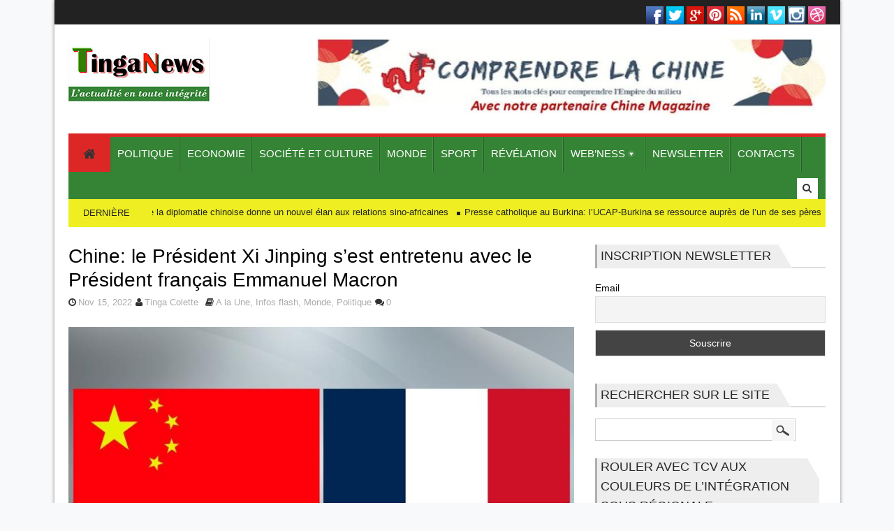

--- FILE ---
content_type: text/html; charset=UTF-8
request_url: https://tinganews.com/chine-le-president-xi-jinping-sest-entretenu-avec-le-president-francais-emmanuel-macron/
body_size: 21957
content:


<!DOCTYPE html>
<!--[if lt IE 7 ]><html class="ie ie6" lang="fr-FR"> <![endif]-->
<!--[if IE 7 ]><html class="ie ie7" lang="fr-FR"> <![endif]-->
<!--[if IE 8 ]><html class="ie ie8" lang="fr-FR"> <![endif]-->
<!--[if (gte IE 9)|!(IE)]><!--><html lang="fr-FR"> <!--<![endif]-->
<head>
      <!-- Basic Page Needs
  	  ================================================== -->
	<meta charset="UTF-8" />
    <title>Tinganews   &#8211; Chine: le Président Xi Jinping s&rsquo;est entretenu avec le Président français Emmanuel Macron</title>
             <!-- Mobile Specific Metas
  		================================================== -->
            <meta name="viewport" content="width=device-width, initial-scale=1, maximum-scale=1">
        
        <!-- Favicons
        ================================================== -->
                
                    <link rel="shortcut icon" href="https://tinganews.com/wp-content/uploads/2017/07/logotenga.jpg">
                
    

<meta property="og:image" content="https://tinganews.com/wp-content/uploads/2022/11/image_2022-11-15_080249773.png"/><meta name='robots' content='max-image-preview:large' />
<link rel="dns-prefetch" href="https://static.hupso.com/share/js/share_toolbar.js"><link rel="preconnect" href="https://static.hupso.com/share/js/share_toolbar.js"><link rel="preload" href="https://static.hupso.com/share/js/share_toolbar.js"><meta property="og:image" content="https://tinganews.com/wp-content/uploads/2022/11/image_2022-11-15_080249773-300x169.png"/><link rel='dns-prefetch' href='//secure.gravatar.com' />
<link rel='dns-prefetch' href='//stats.wp.com' />
<link rel='dns-prefetch' href='//v0.wordpress.com' />
<link rel="alternate" type="application/rss+xml" title="Tinganews &raquo; Flux" href="https://tinganews.com/feed/" />
<link rel="alternate" type="application/rss+xml" title="Tinganews &raquo; Flux des commentaires" href="https://tinganews.com/comments/feed/" />
<link rel="alternate" type="application/rss+xml" title="Tinganews &raquo; Chine: le Président Xi Jinping s&rsquo;est entretenu avec le Président français Emmanuel Macron Flux des commentaires" href="https://tinganews.com/chine-le-president-xi-jinping-sest-entretenu-avec-le-president-francais-emmanuel-macron/feed/" />
<script type="text/javascript">
/* <![CDATA[ */
window._wpemojiSettings = {"baseUrl":"https:\/\/s.w.org\/images\/core\/emoji\/15.0.3\/72x72\/","ext":".png","svgUrl":"https:\/\/s.w.org\/images\/core\/emoji\/15.0.3\/svg\/","svgExt":".svg","source":{"concatemoji":"https:\/\/tinganews.com\/wp-includes\/js\/wp-emoji-release.min.js?ver=6.6.4"}};
/*! This file is auto-generated */
!function(i,n){var o,s,e;function c(e){try{var t={supportTests:e,timestamp:(new Date).valueOf()};sessionStorage.setItem(o,JSON.stringify(t))}catch(e){}}function p(e,t,n){e.clearRect(0,0,e.canvas.width,e.canvas.height),e.fillText(t,0,0);var t=new Uint32Array(e.getImageData(0,0,e.canvas.width,e.canvas.height).data),r=(e.clearRect(0,0,e.canvas.width,e.canvas.height),e.fillText(n,0,0),new Uint32Array(e.getImageData(0,0,e.canvas.width,e.canvas.height).data));return t.every(function(e,t){return e===r[t]})}function u(e,t,n){switch(t){case"flag":return n(e,"\ud83c\udff3\ufe0f\u200d\u26a7\ufe0f","\ud83c\udff3\ufe0f\u200b\u26a7\ufe0f")?!1:!n(e,"\ud83c\uddfa\ud83c\uddf3","\ud83c\uddfa\u200b\ud83c\uddf3")&&!n(e,"\ud83c\udff4\udb40\udc67\udb40\udc62\udb40\udc65\udb40\udc6e\udb40\udc67\udb40\udc7f","\ud83c\udff4\u200b\udb40\udc67\u200b\udb40\udc62\u200b\udb40\udc65\u200b\udb40\udc6e\u200b\udb40\udc67\u200b\udb40\udc7f");case"emoji":return!n(e,"\ud83d\udc26\u200d\u2b1b","\ud83d\udc26\u200b\u2b1b")}return!1}function f(e,t,n){var r="undefined"!=typeof WorkerGlobalScope&&self instanceof WorkerGlobalScope?new OffscreenCanvas(300,150):i.createElement("canvas"),a=r.getContext("2d",{willReadFrequently:!0}),o=(a.textBaseline="top",a.font="600 32px Arial",{});return e.forEach(function(e){o[e]=t(a,e,n)}),o}function t(e){var t=i.createElement("script");t.src=e,t.defer=!0,i.head.appendChild(t)}"undefined"!=typeof Promise&&(o="wpEmojiSettingsSupports",s=["flag","emoji"],n.supports={everything:!0,everythingExceptFlag:!0},e=new Promise(function(e){i.addEventListener("DOMContentLoaded",e,{once:!0})}),new Promise(function(t){var n=function(){try{var e=JSON.parse(sessionStorage.getItem(o));if("object"==typeof e&&"number"==typeof e.timestamp&&(new Date).valueOf()<e.timestamp+604800&&"object"==typeof e.supportTests)return e.supportTests}catch(e){}return null}();if(!n){if("undefined"!=typeof Worker&&"undefined"!=typeof OffscreenCanvas&&"undefined"!=typeof URL&&URL.createObjectURL&&"undefined"!=typeof Blob)try{var e="postMessage("+f.toString()+"("+[JSON.stringify(s),u.toString(),p.toString()].join(",")+"));",r=new Blob([e],{type:"text/javascript"}),a=new Worker(URL.createObjectURL(r),{name:"wpTestEmojiSupports"});return void(a.onmessage=function(e){c(n=e.data),a.terminate(),t(n)})}catch(e){}c(n=f(s,u,p))}t(n)}).then(function(e){for(var t in e)n.supports[t]=e[t],n.supports.everything=n.supports.everything&&n.supports[t],"flag"!==t&&(n.supports.everythingExceptFlag=n.supports.everythingExceptFlag&&n.supports[t]);n.supports.everythingExceptFlag=n.supports.everythingExceptFlag&&!n.supports.flag,n.DOMReady=!1,n.readyCallback=function(){n.DOMReady=!0}}).then(function(){return e}).then(function(){var e;n.supports.everything||(n.readyCallback(),(e=n.source||{}).concatemoji?t(e.concatemoji):e.wpemoji&&e.twemoji&&(t(e.twemoji),t(e.wpemoji)))}))}((window,document),window._wpemojiSettings);
/* ]]> */
</script>
<link rel='stylesheet' id='aqpb-view-css-css' href='https://tinganews.com/wp-content/themes/megnet/inc/functions/aqua-page-builder-master/assets/css/aqpb-view.css?ver=1768412794' type='text/css' media='all' />
<style id='wp-emoji-styles-inline-css' type='text/css'>

	img.wp-smiley, img.emoji {
		display: inline !important;
		border: none !important;
		box-shadow: none !important;
		height: 1em !important;
		width: 1em !important;
		margin: 0 0.07em !important;
		vertical-align: -0.1em !important;
		background: none !important;
		padding: 0 !important;
	}
</style>
<link rel='stylesheet' id='mediaelement-css' href='https://tinganews.com/wp-includes/js/mediaelement/mediaelementplayer-legacy.min.css?ver=4.2.17' type='text/css' media='all' />
<link rel='stylesheet' id='wp-mediaelement-css' href='https://tinganews.com/wp-includes/js/mediaelement/wp-mediaelement.min.css?ver=6.6.4' type='text/css' media='all' />
<style id='jetpack-sharing-buttons-style-inline-css' type='text/css'>
.jetpack-sharing-buttons__services-list{display:flex;flex-direction:row;flex-wrap:wrap;gap:0;list-style-type:none;margin:5px;padding:0}.jetpack-sharing-buttons__services-list.has-small-icon-size{font-size:12px}.jetpack-sharing-buttons__services-list.has-normal-icon-size{font-size:16px}.jetpack-sharing-buttons__services-list.has-large-icon-size{font-size:24px}.jetpack-sharing-buttons__services-list.has-huge-icon-size{font-size:36px}@media print{.jetpack-sharing-buttons__services-list{display:none!important}}.editor-styles-wrapper .wp-block-jetpack-sharing-buttons{gap:0;padding-inline-start:0}ul.jetpack-sharing-buttons__services-list.has-background{padding:1.25em 2.375em}
</style>
<link rel='stylesheet' id='contact-form-7-css' href='https://tinganews.com/wp-content/plugins/contact-form-7/includes/css/styles.css?ver=5.7.6' type='text/css' media='all' />
<link rel='stylesheet' id='hupso_css-css' href='https://tinganews.com/wp-content/plugins/hupso-share-buttons-for-twitter-facebook-google/style.css?ver=6.6.4' type='text/css' media='all' />
<link rel='stylesheet' id='base-css' href='https://tinganews.com/wp-content/themes/megnet/css/base.css?ver=1.2' type='text/css' media='all' />
<link rel='stylesheet' id='grid-css' href='https://tinganews.com/wp-content/themes/megnet/css/amazium.css?ver=1.2' type='text/css' media='all' />
<link rel='stylesheet' id='style-css' href='https://tinganews.com/wp-content/themes/megnet/style.css?ver=1.2' type='text/css' media='all' />
<link rel='stylesheet' id='shortcode-css' href='https://tinganews.com/wp-content/themes/megnet/css/shortcode.css?ver=1.2' type='text/css' media='all' />
<link rel='stylesheet' id='nivoslider-css' href='https://tinganews.com/wp-content/themes/megnet/css/nivo-slider.css?ver=1.2' type='text/css' media='all' />
<link rel='stylesheet' id='flex-css' href='https://tinganews.com/wp-content/themes/megnet/css/flexslider.css?ver=1.2' type='text/css' media='all' />
<link rel='stylesheet' id='awesome-font-css' href='https://tinganews.com/wp-content/themes/megnet/css/font-awesome.min.css?ver=1.2' type='text/css' media='all' />
<link rel='stylesheet' id='mediaelement-css-css' href='https://tinganews.com/wp-content/themes/megnet/css/mediaelementplayer.css?ver=1.2' type='text/css' media='all' />
<link rel='stylesheet' id='carousel-css' href='https://tinganews.com/wp-content/themes/megnet/css/skin.css?ver=1.2' type='text/css' media='all' />
<link rel='stylesheet' id='layout-css' href='https://tinganews.com/wp-content/themes/megnet/css/layout.css?ver=1.2' type='text/css' media='all' />
<link rel='stylesheet' id='custom-style-css' href='https://tinganews.com/wp-content/themes/megnet/custom.php?ver=1.2' type='text/css' media='all' />
<link rel='stylesheet' id='newsletter-css' href='https://tinganews.com/wp-content/plugins/newsletter/style.css?ver=8.9.3' type='text/css' media='all' />
<link rel='stylesheet' id='social-logos-css' href='https://tinganews.com/wp-content/plugins/jetpack/_inc/social-logos/social-logos.min.css?ver=13.8.2' type='text/css' media='all' />
<link rel='stylesheet' id='jetpack_css-css' href='https://tinganews.com/wp-content/plugins/jetpack/css/jetpack.css?ver=13.8.2' type='text/css' media='all' />
<script type="text/javascript" src="https://tinganews.com/wp-includes/js/jquery/jquery.min.js?ver=3.7.1" id="jquery-core-js"></script>
<script type="text/javascript" src="https://tinganews.com/wp-includes/js/jquery/jquery-migrate.min.js?ver=3.4.1" id="jquery-migrate-js"></script>
<script type="text/javascript" id="jetpack_related-posts-js-extra">
/* <![CDATA[ */
var related_posts_js_options = {"post_heading":"h4"};
/* ]]> */
</script>
<script type="text/javascript" src="https://tinganews.com/wp-content/plugins/jetpack/_inc/build/related-posts/related-posts.min.js?ver=20240116" id="jetpack_related-posts-js"></script>
<link rel="https://api.w.org/" href="https://tinganews.com/wp-json/" /><link rel="alternate" title="JSON" type="application/json" href="https://tinganews.com/wp-json/wp/v2/posts/21916" /><link rel="EditURI" type="application/rsd+xml" title="RSD" href="https://tinganews.com/xmlrpc.php?rsd" />
<meta name="generator" content="WordPress 6.6.4" />
<link rel="canonical" href="https://tinganews.com/chine-le-president-xi-jinping-sest-entretenu-avec-le-president-francais-emmanuel-macron/" />
<link rel='shortlink' href='https://wp.me/p91FfL-5Hu' />
<link rel="alternate" title="oEmbed (JSON)" type="application/json+oembed" href="https://tinganews.com/wp-json/oembed/1.0/embed?url=https%3A%2F%2Ftinganews.com%2Fchine-le-president-xi-jinping-sest-entretenu-avec-le-president-francais-emmanuel-macron%2F" />
<link rel="alternate" title="oEmbed (XML)" type="text/xml+oembed" href="https://tinganews.com/wp-json/oembed/1.0/embed?url=https%3A%2F%2Ftinganews.com%2Fchine-le-president-xi-jinping-sest-entretenu-avec-le-president-francais-emmanuel-macron%2F&#038;format=xml" />
	<style>img#wpstats{display:none}</style>
		<!--[if IE 7]><link rel="stylesheet" href="https://tinganews.com/wp-content/themes/megnet/css/font-awesome-ie7.min.css" media="screen"><![endif]-->
    <!--[if lt IE 9]><script src="http://html5shim.googlecode.com/svn/trunk/html5.js"></script><![endif]-->
    <noscript><style>.lazyload[data-src]{display:none !important;}</style></noscript><style>.lazyload{background-image:none !important;}.lazyload:before{background-image:none !important;}</style>
<!-- Jetpack Open Graph Tags -->
<meta property="og:type" content="article" />
<meta property="og:title" content="Chine: le Président Xi Jinping s&rsquo;est entretenu avec le Président français Emmanuel Macron" />
<meta property="og:url" content="https://tinganews.com/chine-le-president-xi-jinping-sest-entretenu-avec-le-president-francais-emmanuel-macron/" />
<meta property="og:description" content="Le 15 novembre dans la matinée, heure locale, le Président Xi Jinping s&rsquo;est entretenu avec le Président français Emmanuel Macron à Bali. Le Président Xi Jinping a rappelé que les échanges étr…" />
<meta property="article:published_time" content="2022-11-15T08:03:11+00:00" />
<meta property="article:modified_time" content="2022-11-15T08:04:51+00:00" />
<meta property="og:site_name" content="Tinganews" />
<meta property="og:image" content="https://tinganews.com/wp-content/uploads/2022/11/image_2022-11-15_080249773.png" />
<meta property="og:image:width" content="750" />
<meta property="og:image:height" content="422" />
<meta property="og:image:alt" content="" />
<meta property="og:locale" content="fr_FR" />
<meta name="twitter:text:title" content="Chine: le Président Xi Jinping s&rsquo;est entretenu avec le Président français Emmanuel Macron" />
<meta name="twitter:image" content="https://tinganews.com/wp-content/uploads/2022/11/image_2022-11-15_080249773.png?w=640" />
<meta name="twitter:card" content="summary_large_image" />

<!-- End Jetpack Open Graph Tags -->
   
    	

<!-- end head -->
</head>
<body class="post-template-default single single-post postid-21916 single-format-standard" itemscope="itemscope" itemtype="http://schema.org/WebPage">
<script data-cfasync="false" data-no-defer="1">var ewww_webp_supported=false;</script>
<div class="full-background"><img id="logo" src="" alt="" /></div>

<div class="body_wraper_box">      
<!-- Start header -->
<header class="header-wraper">

<div class="header-top-wraper">
<div class="row">
<div class="grid_6 header-top-left-bar">
<span class="blank_space">.</span>
   
  <div class="mainmenu"> 
<div class="clear"></div>
</div>
     </div>
<div class="grid_6 header-top-right-bar">
      
    <ul class="icon-wrapper">
          <li class="icon-lists"><a href="#"><span class="icons-facebook"></span></a></li>
               <li class="icon-lists"><a href="#"><span class="icons-twitter"></span></a></li>
               <li class="icon-lists"><a href="#"><span class="icons-googleplus"></span></a></li>
               <li class="icon-lists"><a href="#"><span class="icons-pinterest"></span></a></li>
               <li class="icon-lists"><a href="#"><span class="icons-rss-feed"></span></a></li>
               <li class="icon-lists"><a href="#"><span class="icons-linked"></span></a></li>
                    <li class="icon-lists"><a href="#"><span class="icons-vimeo"></span></a></li>
            
               <li class="icon-lists"><a href="#"><span class="icons-instagram"></span></a></li>
               <li class="icon-lists"><a href="#"><span class="icons-dribbble"></span></a></li>
                     
      
      
      
      
       
                            
                      
            
            
            
            
            
            
            
            
                                     
            
            
            
            
            
            
            
            
                  
     </ul>
     <span class="blank_space">.</span>
<div class="clear"></div>
</div>
</div>
</div>

        
        <div class="row">
	<div class="grid_3 header-top-left">
    
      <!-- begin logo -->
                            
                            <h4>
                                <a href="https://tinganews.com" alt="L&#039;actualité, en toute intégrité">
                                                                           
                                        <img src="[data-uri]" alt="L&#039;actualité, en toute intégrité" data-src="https://tinganews.com/wp-content/uploads/2017/07/logotenga.jpg" decoding="async" class="lazyload" /><noscript><img src="https://tinganews.com/wp-content/uploads/2017/07/logotenga.jpg" alt="L&#039;actualité, en toute intégrité" data-eio="l" /></noscript>
                                                                    </a>
                            </h4>
                                                        <!-- end logo -->
  <span class="blank_space">.</span>
    </div>
    	<div class="grid_9 header-top-right">  
  <a href="https://www.chine-magazine.com/category/comprendre-la-chine/"><img width="900" height="136" src="[data-uri]" class="image wp-image-9308  attachment-full size-full lazyload" alt="" style="max-width: 100%; height: auto;" decoding="async" fetchpriority="high"   data-attachment-id="9308" data-permalink="https://tinganews.com/comprendre-chine-2/" data-orig-file="https://tinganews.com/wp-content/uploads/2019/03/comprendre-chine-1.jpg" data-orig-size="900,136" data-comments-opened="1" data-image-meta="{&quot;aperture&quot;:&quot;0&quot;,&quot;credit&quot;:&quot;&quot;,&quot;camera&quot;:&quot;&quot;,&quot;caption&quot;:&quot;&quot;,&quot;created_timestamp&quot;:&quot;0&quot;,&quot;copyright&quot;:&quot;&quot;,&quot;focal_length&quot;:&quot;0&quot;,&quot;iso&quot;:&quot;0&quot;,&quot;shutter_speed&quot;:&quot;0&quot;,&quot;title&quot;:&quot;&quot;,&quot;orientation&quot;:&quot;0&quot;}" data-image-title="comprendre chine" data-image-description="" data-image-caption="" data-medium-file="https://tinganews.com/wp-content/uploads/2019/03/comprendre-chine-1-300x45.jpg" data-large-file="https://tinganews.com/wp-content/uploads/2019/03/comprendre-chine-1.jpg" tabindex="0" role="button" data-src="https://tinganews.com/wp-content/uploads/2019/03/comprendre-chine-1.jpg" data-srcset="https://tinganews.com/wp-content/uploads/2019/03/comprendre-chine-1.jpg 900w, https://tinganews.com/wp-content/uploads/2019/03/comprendre-chine-1-300x45.jpg 300w, https://tinganews.com/wp-content/uploads/2019/03/comprendre-chine-1-768x116.jpg 768w" data-sizes="auto" /><noscript><img width="900" height="136" src="https://tinganews.com/wp-content/uploads/2019/03/comprendre-chine-1.jpg" class="image wp-image-9308  attachment-full size-full" alt="" style="max-width: 100%; height: auto;" decoding="async" fetchpriority="high" srcset="https://tinganews.com/wp-content/uploads/2019/03/comprendre-chine-1.jpg 900w, https://tinganews.com/wp-content/uploads/2019/03/comprendre-chine-1-300x45.jpg 300w, https://tinganews.com/wp-content/uploads/2019/03/comprendre-chine-1-768x116.jpg 768w" sizes="(max-width: 900px) 100vw, 900px" data-attachment-id="9308" data-permalink="https://tinganews.com/comprendre-chine-2/" data-orig-file="https://tinganews.com/wp-content/uploads/2019/03/comprendre-chine-1.jpg" data-orig-size="900,136" data-comments-opened="1" data-image-meta="{&quot;aperture&quot;:&quot;0&quot;,&quot;credit&quot;:&quot;&quot;,&quot;camera&quot;:&quot;&quot;,&quot;caption&quot;:&quot;&quot;,&quot;created_timestamp&quot;:&quot;0&quot;,&quot;copyright&quot;:&quot;&quot;,&quot;focal_length&quot;:&quot;0&quot;,&quot;iso&quot;:&quot;0&quot;,&quot;shutter_speed&quot;:&quot;0&quot;,&quot;title&quot;:&quot;&quot;,&quot;orientation&quot;:&quot;0&quot;}" data-image-title="comprendre chine" data-image-description="" data-image-caption="" data-medium-file="https://tinganews.com/wp-content/uploads/2019/03/comprendre-chine-1-300x45.jpg" data-large-file="https://tinganews.com/wp-content/uploads/2019/03/comprendre-chine-1.jpg" tabindex="0" role="button" data-eio="l" /></noscript></a>    </div>
        
</div>
                
<!-- end header, logo, top ads -->

              
<!-- Start Main menu -->
<div id="menu_wrapper" class="menu_wrapper menu_wrapper_sticky">
<div class="row">
	<div class="main_menu grid_12"> 

                            <!-- main menu -->
                            <div class="mainmenu">
                            
                                

                                                                    <ul class="sf-menu" id="mainmenu"><li id="home"><a href="https://tinganews.com" alt="L&#039;actualité, en toute intégrité"><span id="homeicon">Home</span><i class="icon-home"></i></a></li><li id="menu-item-8" class="menu-item menu-item-type-taxonomy menu-item-object-category current-post-ancestor current-menu-parent current-post-parent menu-item-8"><a href="https://tinganews.com/category/politique/"><span>Politique</span></a></li>
<li id="menu-item-5" class="menu-item menu-item-type-taxonomy menu-item-object-category menu-item-5"><a href="https://tinganews.com/category/economie/"><span>Economie</span></a></li>
<li id="menu-item-10" class="menu-item menu-item-type-taxonomy menu-item-object-category menu-item-10"><a href="https://tinganews.com/category/societe-et-culture/"><span>Société et culture</span></a></li>
<li id="menu-item-6" class="menu-item menu-item-type-taxonomy menu-item-object-category current-post-ancestor current-menu-parent current-post-parent menu-item-6"><a href="https://tinganews.com/category/monde/"><span>Monde</span></a></li>
<li id="menu-item-11" class="menu-item menu-item-type-taxonomy menu-item-object-category menu-item-11"><a href="https://tinganews.com/category/sport/"><span>Sport</span></a></li>
<li id="menu-item-9" class="menu-item menu-item-type-taxonomy menu-item-object-category menu-item-9"><a href="https://tinganews.com/category/revelation/"><span>Révélation</span></a></li>
<li id="menu-item-12" class="menu-item menu-item-type-taxonomy menu-item-object-category menu-item-has-children menu-item-12"><a href="https://tinganews.com/category/webness/"><span>Web’ness</span></a>
<ul class="sub-menu">
	<li id="menu-item-14" class="menu-item menu-item-type-taxonomy menu-item-object-category menu-item-14"><a href="https://tinganews.com/category/webness/vendre-en-ligne/"><span>Vendre en ligne</span></a></li>
	<li id="menu-item-13" class="menu-item menu-item-type-taxonomy menu-item-object-category menu-item-13"><a href="https://tinganews.com/category/webness/consulter-le-shop/"><span>Consulter le shop</span></a></li>
	<li id="menu-item-336" class="menu-item menu-item-type-taxonomy menu-item-object-category menu-item-336"><a href="https://tinganews.com/category/documents-a-telecharger/"><span>Documents à télécharger</span></a></li>
</ul>
</li>
<li id="menu-item-7" class="menu-item menu-item-type-taxonomy menu-item-object-category menu-item-7"><a href="https://tinganews.com/category/newsletter/"><span>Newsletter</span></a></li>
<li id="menu-item-61" class="menu-item menu-item-type-post_type menu-item-object-page menu-item-61"><a href="https://tinganews.com/58-2/"><span>Contacts</span></a></li>
</ul>                                                                <!-- end menu -->
                            </div>
                            <!-- end main menu -->
                                                           
                                                          <div class="search-button-menu"><span id="tickersearch"><i class="icon-search"></i></span>
                                    <form id="tickersearchform" action="https://tinganews.com" method="GET" role="search">
                                        <div><label for="s" class="screen-reader-text">Search for:</label>
                                            <input type="text" id="s" name="s" value="" placeholder="Search here">
                                        </div>
                                    </form>

                              </div>                              
							                        </div>
                                           
                    </div>   
                    </div>
                    

<div class="row">
<div class="grid_12 news-ticker-post">
<div class="latest-news">
<h3>Dernière minute</h3>
<div class="container">
        <ul id="scroller">        <li><a href="https://tinganews.com/chine-la-tournee-du-chef-de-la-diplomatie-chinoise-donne-un-nouvel-elan-aux-relations-sino-africaines/">Chine: la tournée du chef de la diplomatie chinoise donne un nouvel élan aux relations sino-africaines</a></li>
                <li><a href="https://tinganews.com/presse-catholique-au-burkina-lucap-burkina-se-ressource-aupres-de-lun-de-ses-peres-fondateurs/">Presse catholique au Burkina: l’UCAP-Burkina se ressource auprès de l’un de ses pères fondateurs</a></li>
                <li><a href="https://tinganews.com/burkina-message-du-president-de-la-cogef-a-loccasion-du-nouvel-an/">Burkina: MESSAGE DU PRÉSIDENT DE LA COGEF A L’OCCASION DU NOUVEL AN</a></li>
                <li><a href="https://tinganews.com/aes-le-premier-ministre-malien-deplore-la-tentative-de-destabilisation-du-burkina-faso/">AES: Le Premier ministre malien déplore la tentative de déstabilisation du Burkina Faso</a></li>
                <li><a href="https://tinganews.com/koudougou-ismk-des-formations-de-licence-et-master-de-haut-niveau-disponibles/">Koudougou/ISMK: des formations de Licence et Master de haut niveau disponibles</a></li>
                </ul>

   

       
</div>
</div>
</div>
</div>


            </header>


<!-- begin content -->            
<section id="contents" class="clearfix">
<div class="row main_content">

<div class="container content_wraper">
<ul class="breadcrumbs"><li><a href="https://tinganews.com">Home</a> <i class="icon-caret-right"></i></li><li><a href="https://tinganews.com/category/a-la-une/" rel="category tag">A la Une</a> <i class="icon-caret-right"></i></li><li> <a href="https://tinganews.com/category/infos-flash/" rel="category tag">Infos flash</a> <i class="icon-caret-right"></i></li><li> <a href="https://tinganews.com/category/monde/" rel="category tag">Monde</a> <i class="icon-caret-right"></i></li><li> <a href="https://tinganews.com/category/politique/" rel="category tag">Politique</a> <i class="icon-caret-right"></i></li><li>Chine: le Président Xi Jinping s&rsquo;est entretenu avec le Président français Emmanuel Macron</li></ul>        <div class="grid_8">
         <div class="widget_container content_page"> 
         
                                            <!-- start post -->
                    <div class="post-21916 post type-post status-publish format-standard has-post-thumbnail hentry category-a-la-une category-infos-flash category-monde category-politique" id="post-21916" itemscope="" itemtype="http://schema.org/Review">
                                    
                                                        
                                   <h2 itemprop="name" class="entry-title post-title">Chine: le Président Xi Jinping s&rsquo;est entretenu avec le Président français Emmanuel Macron</h2>
                                <p class="post-meta"><span class="date updated"><i class="icon-time"></i>Nov 15, 2022</span><span class="vcard author meta-user"><span class="fn"><i class="icon-user"></i><a href="https://tinganews.com/author/jerome/" title="Articles par Tinga Colette" rel="author">Tinga Colette</a></span></span><span class="meta-cat"><i class="icon-book"></i><a href="https://tinganews.com/category/a-la-une/" rel="category tag">A la Une</a>, <a href="https://tinganews.com/category/infos-flash/" rel="category tag">Infos flash</a>, <a href="https://tinganews.com/category/monde/" rel="category tag">Monde</a>, <a href="https://tinganews.com/category/politique/" rel="category tag">Politique</a></span><span class="meta-comment last-meta"><a href="https://tinganews.com/chine-le-president-xi-jinping-sest-entretenu-avec-le-president-francais-emmanuel-macron/#respond"><i class="icon-comments"></i>0</a></span></p>                               <hr class="none" />
                               
                                                             
                                <div class="post_content"><div class="text">
<p><img decoding="async" class="aligncenter lazyload" src="[data-uri]" data-src="https://francais.cgtn.com/news/2022-11-15/1592378284738625538/46663ac0-158c-4280-8c3c-0f23229361fe.jpeg" /><noscript><img decoding="async" class="aligncenter" src="https://francais.cgtn.com/news/2022-11-15/1592378284738625538/46663ac0-158c-4280-8c3c-0f23229361fe.jpeg" data-eio="l" /></noscript>Le 15 novembre dans la matinée, heure locale, le Président Xi Jinping s&rsquo;est entretenu avec le Président français Emmanuel Macron à Bali.</p>
</div>
<div class="text">
<p>Le Président Xi Jinping a rappelé que les échanges étroits qu&rsquo;il avait menés par divers moyens avec le Président Emmanuel Macron avaient permis aux relations sino-françaises de maintenir une bonne dynamique de développement et aux coopérations majeures entre les deux pays d&rsquo;enregistrer des progrès encourageants au cours des trois dernières années. Au moment où le monde entre dans une nouvelle période de turbulences et de transformations, a-t-il poursuivi, la Chine, la France et l&rsquo;Europe, forces majeures dans un monde multipolaire, doivent poursuivre l&rsquo;esprit d&rsquo;indépendance, d&rsquo;ouverture et de coopération et travailler à assurer un développement solide et pérenne de leurs relations sur la bonne voie et à apporter de la stabilité et des énergies positives au monde.</p>
</div>
<div class="text">
<p>Le Président Xi Jinping a souligné que la Chine, déterminée à promouvoir son ouverture de haut niveau et à faire avancer la modernisation chinoise, apporterait de nouvelles opportunités à la France et aux autres pays du monde. Il a souligné la nécessité pour les deux parties de faire une planification globale en se tournant vers l&rsquo;avenir, de se respecter mutuellement quant aux intérêts vitaux et préoccupations majeures de part et d&rsquo;autre, d&rsquo;approfondir la coopération concrète, de faire progresser sans cesse la coopération dans les domaines traditionnels et d&rsquo;explorer activement les possibilités de coopération dans les secteurs comme les énergies vertes et l&rsquo;innovation scientifique et technologique. Il a exprimé son souhait de voir la partie française offrir un environnement d&rsquo;affaires plus équitable, plus juste et non discriminatoire aux entreprises chinoises en France.</p>
</div>
<div class="text">
<p>La Chine et l&rsquo;Europe ont développé au fil des ans de forts liens d&rsquo;interdépendance sur le plan économique, a souligné le Président Xi Jinping qui a invité les deux parties à élargir le commerce et les investissements dans les deux sens, à préserver la stabilité et le bon fonctionnement des chaînes industrielles et d&rsquo;approvisionnement mondiales, et à défendre les règles et l&rsquo;ordre économiques et commerciaux internationaux. Il a exprimé le souhait de voir la France travailler auprès de l&rsquo;UE pour que cette dernière continue d&rsquo;appliquer une politique indépendante et positive à l&rsquo;égard de la Chine. La partie chinoise, a-t-il affirmé, entend travailler avec la partie française à soutenir la présidence indonésienne pour contribuer au succès du Sommet du G20 de Bali, à renforcer la communication et la coordination sur la lutte contre le changement climatique, la conservation de la diversité biologique et d&rsquo;autres questions, à défendre ensemble le véritable multilatéralisme, et à relever les défis planétaires tels que la sécurité alimentaire et la sécurité énergétique, afin de résoudre les problèmes entravant le développement durable.</p>
</div>
<div class="text">
<p>Le Président Emmanuel Macron a adressé des félicitations au Président Xi Jinping pour sa réélection en qualité de Secrétaire général du Comité central du Parti communiste chinois (PCC) et le plein succès du XXe Congrès national du PCC. Il a rappelé l&rsquo;engagement commun de la France et de la Chine à promouvoir la paix, le développement et la prospérité économique dans le monde, et salué la voie chinoise de la modernisation. Réaffirmant que la France poursuit une diplomatie indépendante et s&rsquo;oppose à la confrontation des blocs, il a exprimé le souhait de la France de travailler avec la Chine, dans un contexte international instable, à intensifier les échanges et le dialogue de haut niveau et à approfondir la coopération notamment dans les domaines économique, commercial, aéronautique et du nucléaire civil dans un esprit de respect mutuel, d&rsquo;égalité et de bénéfice mutuel. Il s&rsquo;est dit heureux de voir les entreprises chinoises venir en France développer la coopération. Exprimant la volonté de son pays de renforcer la communication et la coopération multilatérales avec la Chine pour répondre ensemble aux questions planétaires comme le changement climatique, la crise alimentaire et la conservation de la biodiversité, il a affirmé que la France œuvrerait à favoriser activement le dialogue et la coopération entre l&rsquo;Europe et la Chine.</p>
</div>
<div class="text">
<p>Les deux parties ont échangé des vues sur la situation en Ukraine. Rappelant que la position de la Chine sur la crise ukrainienne est claire et constante et préconise l&rsquo;arrêt des combats et les négociations de paix, le Président Xi Jinping a invité la communauté internationale à créer des conditions favorables dans ce sens et exprimé la volonté de la Chine de continuer de jouer un rôle constructif à sa propre manière.</p>
</div>
<div class="text">
<p>Ding Xuexiang, Wang Yi et He Lifeng ont assisté à l&rsquo;entretien.</p>
<p><span style="color: #ff0000;"><em><a style="color: #ff0000;" href="https://francais.cgtn.com/news/2022-11-15/1592378284738625538/index.html">source:</a></em></span></p>
</div>
<div style="padding-bottom:20px; padding-top:10px;" class="hupso-share-buttons"><!-- Hupso Share Buttons - https://www.hupso.com/share/ --><a class="hupso_toolbar" href="https://www.hupso.com/share/"><img decoding="async" src="[data-uri]" style="border:0px; padding-top: 5px; float:left;" alt="Share Button" data-src="https://static.hupso.com/share/buttons/lang/fr/share-medium.png" class="lazyload" /><noscript><img decoding="async" src="https://static.hupso.com/share/buttons/lang/fr/share-medium.png" style="border:0px; padding-top: 5px; float:left;" alt="Share Button" data-eio="l" /></noscript></a><script type="text/javascript">var hupso_services_t=new Array("Twitter","Facebook","Google Plus","Pinterest","Linkedin","Email","Print");var hupso_background_t="#EAF4FF";var hupso_border_t="#66CCFF";var hupso_toolbar_size_t="medium";var hupso_image_folder_url = "";var hupso_url_t="";var hupso_title_t="Chine%3A%20le%20Pr%C3%A9sident%20Xi%20Jinping%20s%27est%20entretenu%20avec%20le%20Pr%C3%A9sident%20fran%C3%A7ais%20Emmanuel%20Macron";</script><script type="text/javascript" src="https://static.hupso.com/share/js/share_toolbar.js"></script><!-- Hupso Share Buttons --></div><div class="sharedaddy sd-sharing-enabled"><div class="robots-nocontent sd-block sd-social sd-social-icon sd-sharing"><h3 class="sd-title">Partager&nbsp;:</h3><div class="sd-content"><ul><li class="share-twitter"><a rel="nofollow noopener noreferrer" data-shared="sharing-twitter-21916" class="share-twitter sd-button share-icon no-text" href="https://tinganews.com/chine-le-president-xi-jinping-sest-entretenu-avec-le-president-francais-emmanuel-macron/?share=twitter" target="_blank" title="Cliquez pour partager sur Twitter" ><span></span><span class="sharing-screen-reader-text">Cliquez pour partager sur Twitter(ouvre dans une nouvelle fenêtre)</span></a></li><li class="share-facebook"><a rel="nofollow noopener noreferrer" data-shared="sharing-facebook-21916" class="share-facebook sd-button share-icon no-text" href="https://tinganews.com/chine-le-president-xi-jinping-sest-entretenu-avec-le-president-francais-emmanuel-macron/?share=facebook" target="_blank" title="Cliquez pour partager sur Facebook" ><span></span><span class="sharing-screen-reader-text">Cliquez pour partager sur Facebook(ouvre dans une nouvelle fenêtre)</span></a></li><li class="share-end"></li></ul></div></div></div>
<div id='jp-relatedposts' class='jp-relatedposts' >
	<h3 class="jp-relatedposts-headline"><em>Articles similaires</em></h3>
</div></div> 
                                                               
							                            
                                                      
                        
                         
                                
                                                                <!-- review box -->   
                                <div class="reviewbox">
                                <div class="review_header"><h3> <span itemprop="itemreviewed">Avis </span></h3></div>
                                  <ul class="progress-bar">
                                                            
                              <li class="meter">
                                  <div class="meter-content" style="width:0%"></div>
                                  <span class="meter-title">Total Score 0%</span>
                                  </li>
                              
                                </ul>
                                
                <div itemprop="reviewRating" itemscope="" itemtype="http://schema.org/Rating">
                  <meta itemprop="worstRating" content = "1">
                  <meta itemprop="ratingValue" content = "0">
                  <meta itemprop="bestRating" content = "5">
                </div>	
								
                                
                                
                                                                    
                                 
                              
                                                            <!-- user review box --> 
                                <div class="clearfix"></div>
                                <div class="votebox">
                                	 <div id="votecount"><img src="[data-uri]" data-src="https://tinganews.com/wp-content/themes/megnet/images/ajax-loading.gif" decoding="async" class="lazyload" /><noscript><img src="https://tinganews.com/wp-content/themes/megnet/images/ajax-loading.gif" data-eio="l" /></noscript> <span class="user-rate-summery"> User rating:  </span> <span class="vote-per">0.00</span>% ( <span class="vote-count">0</span> </div> 
                                     <span class="vote-label"> votes )</span>
                                     
                                     <div id="star" data-readonly="0" data-score="0" data-postid="21916" data-path="https://tinganews.com/wp-content/themes/megnet/images">
                                </div> 
                                </div>
                      		  <!-- close user review box -->
                                 
                                  
                                 </div>
                                 <!-- close review box --> 
                                                                 
                                
                                <hr class="none" />
                                                            
                                <ul class="tag-cat">                                                               
                                    <li>                                                          
                                </ul>
                                                                
                                
                                         
                                 
              <div class="clear"></div>
                                
                                                       <div class="share-post">
                                 <ul>                                                
<li>
<div id="fb-root"></div>
<script>(function(d, s, id) {
		  var js, fjs = d.getElementsByTagName(s)[0];
		  if (d.getElementById(id)) return;
		  js = d.createElement(s); js.id = id;
		  js.src = "//connect.facebook.net/en_US/all.js#xfbml=1";
		  fjs.parentNode.insertBefore(js, fjs);
		}(document, 'script', 'facebook-jssdk'));</script>
<div class="fb-like" data-href="https://tinganews.com/chine-le-president-xi-jinping-sest-entretenu-avec-le-president-francais-emmanuel-macron/" data-send="false" data-layout="button_count" data-width="90" data-show-faces="false"></div>
</li>                                   
<li><a href="https://twitter.com/share" class="twitter-share-button" data-url="https://tinganews.com/chine-le-president-xi-jinping-sest-entretenu-avec-le-president-francais-emmanuel-macron/" data-text="Chine: le Président Xi Jinping s&rsquo;est entretenu avec le Président français Emmanuel Macron" data-via="" data-lang="en">tweet</a> <script>!function(d,s,id){var js,fjs=d.getElementsByTagName(s)[0];if(!d.getElementById(id)){js=d.createElement(s);js.id=id;js.src="//platform.twitter.com/widgets.js";fjs.parentNode.insertBefore(js,fjs);}}(document,"script","twitter-wjs");</script></li> 
<li>
<div class="g-plusone" data-size="medium" data-href="https://tinganews.com/chine-le-president-xi-jinping-sest-entretenu-avec-le-president-francais-emmanuel-macron/"></div>
			<script type='text/javascript'>
			  (function() {
				var po = document.createElement('script'); po.type = 'text/javascript'; po.async = true;
				po.src = 'https://apis.google.com/js/plusone.js';
				var s = document.getElementsByTagName('script')[0]; s.parentNode.insertBefore(po, s);
			  })();
			</script>
</li>
                               <li><script src="http://platform.linkedin.com/in.js" type="text/javascript"></script><script type="IN/Share" data-url="https://tinganews.com/chine-le-president-xi-jinping-sest-entretenu-avec-le-president-francais-emmanuel-macron/" data-counter="right"></script></li>     

                              <li style="width:80px;"><script type="text/javascript" src="http://assets.pinterest.com/js/pinit.js"></script><a href="http://pinterest.com/pin/create/button/?url=https://tinganews.com/chine-le-president-xi-jinping-sest-entretenu-avec-le-president-francais-emmanuel-macron/&amp;media=21917" class="pin-it-button" count-layout="horizontal"><img border="0" src="[data-uri]" title="Pin It" data-src="http://assets.pinterest.com/images/PinExt.png" decoding="async" class="lazyload" /><noscript><img border="0" src="http://assets.pinterest.com/images/PinExt.png" title="Pin It" data-eio="l" /></noscript></a></li>                 
              </ul>
             <div class="clear"></div>
             
              </div>
                                                        
                           
                           
               
                          
                        
                                                    <div class="postnav">
                                       
                            
                                                                    <a href="https://tinganews.com/chine-la-voie-de-developpement-vert-dans-la-nouvelle-ere/" id="prepost"><span class="previouspost"><i class="icon-double-angle-left"></i></span>Chine: la voie de développement vert dans la nouvelle ère</a>

                                
                                                                    <a href="https://tinganews.com/burkina-la-crise-sociale-percue-par-yeli-kam-selon-le-triangle-dramatique-de-karpmann/" id="nextpost">Burkina: la crise sociale perçue par Yeli Kam selon le triangle dramatique de Karpmann<span class="nextpost"><i class="icon-double-angle-right"></i></span></a>
                                                                
                                
                                
                            </div>
                                                     <hr class="none">
                        
                        
                            
                                                        <div class="auth">
                            <div class="author-info">                                       
                                 <div class="author-avatar"><img alt='' src="[data-uri]"  class="avatar avatar-90 photo lazyload" height='90' width='90' decoding='async' data-src="https://secure.gravatar.com/avatar/2a525932451cbbc61bbf5839826ef968?s=90&d=mm&r=g" data-srcset="https://secure.gravatar.com/avatar/2a525932451cbbc61bbf5839826ef968?s=180&#038;d=mm&#038;r=g 2x" /><noscript><img alt='' src='https://secure.gravatar.com/avatar/2a525932451cbbc61bbf5839826ef968?s=90&#038;d=mm&#038;r=g' srcset='https://secure.gravatar.com/avatar/2a525932451cbbc61bbf5839826ef968?s=180&#038;d=mm&#038;r=g 2x' class='avatar avatar-90 photo' height='90' width='90' decoding='async' data-eio="l" /></noscript></div> 
                                    <div class="author-description"><h5><a itemprop="author" href="https://tinganews.com/author/jerome/">Tinga Colette</a></h5>
                                <p></p>
                                
                                      <ul class="author-social clearfix">
                                                                                                                                                                                                                                                                                                                                                                                                                                                                                              <li><a href="https://www.facebook.com/" target="_blank"><img src="[data-uri]" data-src="https://tinganews.com/wp-content/themes/megnet/images/social_icons/facebook.png" decoding="async" class="lazyload"><noscript><img src="https://tinganews.com/wp-content/themes/megnet/images/social_icons/facebook.png" data-eio="l"></noscript></a></li>
                                                                                              </ul>
                                </div>
                                 </div>
                            </div>
                                                        
                                            

                                      
                                       <div class="relativepost clearfix">
                        <h5>Contenu similiare</h5>

                        <ul  class="ulpost picture">
                            <li class="feature-item">
                                <a  class="entry-thumb feature-link" href="https://tinganews.com/offre-excepptionnelle-de-creation-de-sites-web/" title="TINGA TECH: Offre excepptionnelle de création de sites Web"> <img src="[data-uri]" data-src="https://tinganews.com/wp-content/uploads/2025/09/App-Image-2025-09-05-a-22.03.26_985e3fc7-2-335x300.jpg" decoding="async" class="lazyload" /><noscript><img src="https://tinganews.com/wp-content/uploads/2025/09/App-Image-2025-09-05-a-22.03.26_985e3fc7-2-335x300.jpg" data-eio="l" /></noscript>

 </a>
                                <div class="ulpost_title">
                                    <a class="title related-title" href="https://tinganews.com/offre-excepptionnelle-de-creation-de-sites-web/" rel="bookmark" title="Permanent link to TINGA TECH: Offre excepptionnelle de création de sites Web">
									TINGA TECH: Offre excepptionnelle de création de sites Web                                    
                                    </a>
                                 
                                </div>
                              
                            </li>
                                                        <li class="feature-item">
                                <a  class="entry-thumb feature-link" href="https://tinganews.com/chine-la-tournee-du-chef-de-la-diplomatie-chinoise-donne-un-nouvel-elan-aux-relations-sino-africaines/" title="Chine: la tournée du chef de la diplomatie chinoise donne un nouvel élan aux relations sino-africaines"> <img src="[data-uri]" data-src="https://tinganews.com/wp-content/uploads/2026/01/unnamed__12_l-removebg-preview-1-335x300.jpg" decoding="async" class="lazyload" /><noscript><img src="https://tinganews.com/wp-content/uploads/2026/01/unnamed__12_l-removebg-preview-1-335x300.jpg" data-eio="l" /></noscript>

 </a>
                                <div class="ulpost_title">
                                    <a class="title related-title" href="https://tinganews.com/chine-la-tournee-du-chef-de-la-diplomatie-chinoise-donne-un-nouvel-elan-aux-relations-sino-africaines/" rel="bookmark" title="Permanent link to Chine: la tournée du chef de la diplomatie chinoise donne un nouvel élan aux relations sino-africaines">
									Chine: la tournée du chef de la diplomatie chinoise donne un nouvel élan aux relations sino-africaines                                    
                                    </a>
                                 
                                </div>
                              
                            </li>
                                                        <li class="feature-item">
                                <a  class="entry-thumb feature-link" href="https://tinganews.com/presse-catholique-au-burkina-lucap-burkina-se-ressource-aupres-de-lun-de-ses-peres-fondateurs/" title="Presse catholique au Burkina: l’UCAP-Burkina se ressource auprès de l’un de ses pères fondateurs"> <img src="[data-uri]" data-src="https://tinganews.com/wp-content/uploads/2026/01/WhatsApp-Image-2026-01-14-at-06.46.18-335x272.jpeg" decoding="async" class="lazyload" /><noscript><img src="https://tinganews.com/wp-content/uploads/2026/01/WhatsApp-Image-2026-01-14-at-06.46.18-335x272.jpeg" data-eio="l" /></noscript>

 </a>
                                <div class="ulpost_title">
                                    <a class="title related-title" href="https://tinganews.com/presse-catholique-au-burkina-lucap-burkina-se-ressource-aupres-de-lun-de-ses-peres-fondateurs/" rel="bookmark" title="Permanent link to Presse catholique au Burkina: l’UCAP-Burkina se ressource auprès de l’un de ses pères fondateurs">
									Presse catholique au Burkina: l’UCAP-Burkina se ressource auprès de l’un de ses pères fondateurs                                    
                                    </a>
                                 
                                </div>
                              
                            </li>
                                                        <li class="feature-item">
                                <a  class="entry-thumb feature-link" href="https://tinganews.com/burkina-message-du-president-de-la-cogef-a-loccasion-du-nouvel-an/" title="Burkina: MESSAGE DU PRÉSIDENT DE LA COGEF A L’OCCASION DU NOUVEL AN"> <img src="[data-uri]" data-src="https://tinganews.com/wp-content/uploads/2026/01/unnamed-12l-335x300.jpg" decoding="async" class="lazyload" /><noscript><img src="https://tinganews.com/wp-content/uploads/2026/01/unnamed-12l-335x300.jpg" data-eio="l" /></noscript>

 </a>
                                <div class="ulpost_title">
                                    <a class="title related-title" href="https://tinganews.com/burkina-message-du-president-de-la-cogef-a-loccasion-du-nouvel-an/" rel="bookmark" title="Permanent link to Burkina: MESSAGE DU PRÉSIDENT DE LA COGEF A L’OCCASION DU NOUVEL AN">
									Burkina: MESSAGE DU PRÉSIDENT DE LA COGEF A L’OCCASION DU NOUVEL AN                                    
                                    </a>
                                 
                                </div>
                              
                            </li>
                                                        <li class="feature-item">
                                <a  class="entry-thumb feature-link" href="https://tinganews.com/aes-le-premier-ministre-malien-deplore-la-tentative-de-destabilisation-du-burkina-faso/" title="AES: Le Premier ministre malien déplore la tentative de déstabilisation du Burkina Faso"> <img src="[data-uri]" data-src="https://tinganews.com/wp-content/uploads/2026/01/Capture-decran_13-1-2026_224957_netafrique.net_-335x300.jpeg" decoding="async" class="lazyload" /><noscript><img src="https://tinganews.com/wp-content/uploads/2026/01/Capture-decran_13-1-2026_224957_netafrique.net_-335x300.jpeg" data-eio="l" /></noscript>

 </a>
                                <div class="ulpost_title">
                                    <a class="title related-title" href="https://tinganews.com/aes-le-premier-ministre-malien-deplore-la-tentative-de-destabilisation-du-burkina-faso/" rel="bookmark" title="Permanent link to AES: Le Premier ministre malien déplore la tentative de déstabilisation du Burkina Faso">
									AES: Le Premier ministre malien déplore la tentative de déstabilisation du Burkina Faso                                    
                                    </a>
                                 
                                </div>
                              
                            </li>
                            </ul>

                    </div>                  
                            
                  
					<hr class="none" />

                    <!-- comment -->
                    
<div id="comments" class="comments-area">

	
	
		<div id="respond" class="comment-respond">
		<h3 id="reply-title" class="comment-reply-title">Laisser un commentaire <small><a rel="nofollow" id="cancel-comment-reply-link" href="/chine-le-president-xi-jinping-sest-entretenu-avec-le-president-francais-emmanuel-macron/#respond" style="display:none;">Annuler la réponse</a></small></h3><form action="https://tinganews.com/wp-comments-post.php" method="post" id="commentform" class="comment-form"><p class="comment-notes"><span id="email-notes">Votre adresse e-mail ne sera pas publiée.</span> <span class="required-field-message">Les champs obligatoires sont indiqués avec <span class="required">*</span></span></p><p class="comment-form-comment"><label for="comment">Commentaire <span class="required">*</span></label> <textarea id="comment" name="comment" cols="45" rows="8" maxlength="65525" required="required"></textarea></p><p class="comment-form-author"><label for="author">Nom <span class="required">*</span></label> <input id="author" name="author" type="text" value="" size="30" maxlength="245" autocomplete="name" required="required" /></p>
<p class="comment-form-email"><label for="email">E-mail <span class="required">*</span></label> <input id="email" name="email" type="text" value="" size="30" maxlength="100" aria-describedby="email-notes" autocomplete="email" required="required" /></p>
<p class="comment-form-url"><label for="url">Site web</label> <input id="url" name="url" type="text" value="" size="30" maxlength="200" autocomplete="url" /></p>
<p class="comment-form-cookies-consent"><input id="wp-comment-cookies-consent" name="wp-comment-cookies-consent" type="checkbox" value="yes" /> <label for="wp-comment-cookies-consent">Enregistrer mon nom, mon e-mail et mon site dans le navigateur pour mon prochain commentaire.</label></p>
<p class="comment-subscription-form"><input type="checkbox" name="subscribe_comments" id="subscribe_comments" value="subscribe" style="width: auto; -moz-appearance: checkbox; -webkit-appearance: checkbox;" /> <label class="subscribe-label" id="subscribe-label" for="subscribe_comments">Prévenez-moi de tous les nouveaux commentaires par e-mail.</label></p><p class="form-submit"><input name="submit" type="submit" id="submit" class="submit" value="Laisser un commentaire" /> <input type='hidden' name='comment_post_ID' value='21916' id='comment_post_ID' />
<input type='hidden' name='comment_parent' id='comment_parent' value='0' />
</p><p style="display: none;"><input type="hidden" id="akismet_comment_nonce" name="akismet_comment_nonce" value="9b80d8ac9a" /></p><p style="display: none !important;" class="akismet-fields-container" data-prefix="ak_"><label>&#916;<textarea name="ak_hp_textarea" cols="45" rows="8" maxlength="100"></textarea></label><input type="hidden" id="ak_js_1" name="ak_js" value="151"/><script>document.getElementById( "ak_js_1" ).setAttribute( "value", ( new Date() ).getTime() );</script></p></form>	</div><!-- #respond -->
	
</div><!-- #comments .comments-area -->                    
                    </div>
                  <!-- end post --> 


              
        <div class="brack_space"></div>
        </div>
        </div>
        
                    <div class="grid_4" id="sidebar">  
<div id="newsletterwidget-3" class="widget widget_newsletterwidget"><h3 class="widget-title"><span>Inscription Newsletter</span></h3><div class="tnp tnp-subscription tnp-widget">
<form method="post" action="https://tinganews.com/wp-admin/admin-ajax.php?action=tnp&amp;na=s">
<input type="hidden" name="nr" value="widget">
<input type="hidden" name="nlang" value="">
<div class="tnp-field tnp-field-email"><label for="tnp-1">Email</label>
<input class="tnp-email" type="email" name="ne" id="tnp-1" value="" placeholder="" required></div>
<div class="tnp-field tnp-field-button" style="text-align: left"><input class="tnp-submit" type="submit" value="Souscrire" style="">
</div>
</form>
</div>
</div><div id="search-2" class="widget widget_search"><h3 class="widget-title"><span>Rechercher sur le site</span></h3><form role="search" method="get" id="searchform" class="searchform" action="https://tinganews.com/">
				<div>
					<label class="screen-reader-text" for="s">Rechercher :</label>
					<input type="text" value="" name="s" id="s" />
					<input type="submit" id="searchsubmit" value="Rechercher" />
				</div>
			</form></div><div id="media_image-6" class="widget widget_media_image"><h3 class="widget-title"><span>Rouler avec TCV aux couleurs de l&rsquo;Intégration sous régionale</span></h3><a href="https://www.facebook.com/TCV-Transport-Confort-Voyageurs-1379720038970470/"><img width="298" height="300" src="[data-uri]" class="image wp-image-6538  attachment-medium size-medium lazyload" alt="" style="max-width: 100%; height: auto;" decoding="async"   data-attachment-id="6538" data-permalink="https://tinganews.com/vaccances-2018-2/" data-orig-file="https://tinganews.com/wp-content/uploads/2018/06/vaccances-2018-1.jpg" data-orig-size="1072,1080" data-comments-opened="1" data-image-meta="{&quot;aperture&quot;:&quot;0&quot;,&quot;credit&quot;:&quot;&quot;,&quot;camera&quot;:&quot;&quot;,&quot;caption&quot;:&quot;&quot;,&quot;created_timestamp&quot;:&quot;0&quot;,&quot;copyright&quot;:&quot;&quot;,&quot;focal_length&quot;:&quot;0&quot;,&quot;iso&quot;:&quot;0&quot;,&quot;shutter_speed&quot;:&quot;0&quot;,&quot;title&quot;:&quot;&quot;,&quot;orientation&quot;:&quot;0&quot;}" data-image-title="vaccances 2018" data-image-description="" data-image-caption="" data-medium-file="https://tinganews.com/wp-content/uploads/2018/06/vaccances-2018-1-298x300.jpg" data-large-file="https://tinganews.com/wp-content/uploads/2018/06/vaccances-2018-1-1016x1024.jpg" tabindex="0" role="button" data-src="https://tinganews.com/wp-content/uploads/2018/06/vaccances-2018-1-298x300.jpg" data-srcset="https://tinganews.com/wp-content/uploads/2018/06/vaccances-2018-1-298x300.jpg 298w, https://tinganews.com/wp-content/uploads/2018/06/vaccances-2018-1-150x150.jpg 150w, https://tinganews.com/wp-content/uploads/2018/06/vaccances-2018-1-768x774.jpg 768w, https://tinganews.com/wp-content/uploads/2018/06/vaccances-2018-1-1016x1024.jpg 1016w, https://tinganews.com/wp-content/uploads/2018/06/vaccances-2018-1.jpg 1072w" data-sizes="auto" /><noscript><img width="298" height="300" src="https://tinganews.com/wp-content/uploads/2018/06/vaccances-2018-1-298x300.jpg" class="image wp-image-6538  attachment-medium size-medium" alt="" style="max-width: 100%; height: auto;" decoding="async" srcset="https://tinganews.com/wp-content/uploads/2018/06/vaccances-2018-1-298x300.jpg 298w, https://tinganews.com/wp-content/uploads/2018/06/vaccances-2018-1-150x150.jpg 150w, https://tinganews.com/wp-content/uploads/2018/06/vaccances-2018-1-768x774.jpg 768w, https://tinganews.com/wp-content/uploads/2018/06/vaccances-2018-1-1016x1024.jpg 1016w, https://tinganews.com/wp-content/uploads/2018/06/vaccances-2018-1.jpg 1072w" sizes="(max-width: 298px) 100vw, 298px" data-attachment-id="6538" data-permalink="https://tinganews.com/vaccances-2018-2/" data-orig-file="https://tinganews.com/wp-content/uploads/2018/06/vaccances-2018-1.jpg" data-orig-size="1072,1080" data-comments-opened="1" data-image-meta="{&quot;aperture&quot;:&quot;0&quot;,&quot;credit&quot;:&quot;&quot;,&quot;camera&quot;:&quot;&quot;,&quot;caption&quot;:&quot;&quot;,&quot;created_timestamp&quot;:&quot;0&quot;,&quot;copyright&quot;:&quot;&quot;,&quot;focal_length&quot;:&quot;0&quot;,&quot;iso&quot;:&quot;0&quot;,&quot;shutter_speed&quot;:&quot;0&quot;,&quot;title&quot;:&quot;&quot;,&quot;orientation&quot;:&quot;0&quot;}" data-image-title="vaccances 2018" data-image-description="" data-image-caption="" data-medium-file="https://tinganews.com/wp-content/uploads/2018/06/vaccances-2018-1-298x300.jpg" data-large-file="https://tinganews.com/wp-content/uploads/2018/06/vaccances-2018-1-1016x1024.jpg" tabindex="0" role="button" data-eio="l" /></noscript></a></div><div id="media_image-8" class="widget widget_media_image"><h3 class="widget-title"><span>Pub</span></h3><a href="https://tinganews.com/offre-excepptionnelle-de-creation-de-sites-web/"><img width="214" height="300" src="[data-uri]" class="image wp-image-33656  attachment-medium size-medium lazyload" alt="" style="max-width: 100%; height: auto;" decoding="async"   data-attachment-id="33656" data-permalink="https://tinganews.com/offre-excepptionnelle-de-creation-de-sites-web/app-image-2025-09-05-a-22-03-26_985e3fc7-3/" data-orig-file="https://tinganews.com/wp-content/uploads/2025/09/App-Image-2025-09-05-a-22.03.26_985e3fc7-2.jpg" data-orig-size="536,750" data-comments-opened="1" data-image-meta="{&quot;aperture&quot;:&quot;0&quot;,&quot;credit&quot;:&quot;&quot;,&quot;camera&quot;:&quot;&quot;,&quot;caption&quot;:&quot;&quot;,&quot;created_timestamp&quot;:&quot;0&quot;,&quot;copyright&quot;:&quot;&quot;,&quot;focal_length&quot;:&quot;0&quot;,&quot;iso&quot;:&quot;0&quot;,&quot;shutter_speed&quot;:&quot;0&quot;,&quot;title&quot;:&quot;&quot;,&quot;orientation&quot;:&quot;0&quot;}" data-image-title="App Image 2025-09-05 à 22.03.26_985e3fc7" data-image-description="" data-image-caption="" data-medium-file="https://tinganews.com/wp-content/uploads/2025/09/App-Image-2025-09-05-a-22.03.26_985e3fc7-2-214x300.jpg" data-large-file="https://tinganews.com/wp-content/uploads/2025/09/App-Image-2025-09-05-a-22.03.26_985e3fc7-2.jpg" tabindex="0" role="button" data-src="https://tinganews.com/wp-content/uploads/2025/09/App-Image-2025-09-05-a-22.03.26_985e3fc7-2-214x300.jpg" data-srcset="https://tinganews.com/wp-content/uploads/2025/09/App-Image-2025-09-05-a-22.03.26_985e3fc7-2-214x300.jpg 214w, https://tinganews.com/wp-content/uploads/2025/09/App-Image-2025-09-05-a-22.03.26_985e3fc7-2.jpg 536w" data-sizes="auto" /><noscript><img width="214" height="300" src="https://tinganews.com/wp-content/uploads/2025/09/App-Image-2025-09-05-a-22.03.26_985e3fc7-2-214x300.jpg" class="image wp-image-33656  attachment-medium size-medium" alt="" style="max-width: 100%; height: auto;" decoding="async" srcset="https://tinganews.com/wp-content/uploads/2025/09/App-Image-2025-09-05-a-22.03.26_985e3fc7-2-214x300.jpg 214w, https://tinganews.com/wp-content/uploads/2025/09/App-Image-2025-09-05-a-22.03.26_985e3fc7-2.jpg 536w" sizes="(max-width: 214px) 100vw, 214px" data-attachment-id="33656" data-permalink="https://tinganews.com/offre-excepptionnelle-de-creation-de-sites-web/app-image-2025-09-05-a-22-03-26_985e3fc7-3/" data-orig-file="https://tinganews.com/wp-content/uploads/2025/09/App-Image-2025-09-05-a-22.03.26_985e3fc7-2.jpg" data-orig-size="536,750" data-comments-opened="1" data-image-meta="{&quot;aperture&quot;:&quot;0&quot;,&quot;credit&quot;:&quot;&quot;,&quot;camera&quot;:&quot;&quot;,&quot;caption&quot;:&quot;&quot;,&quot;created_timestamp&quot;:&quot;0&quot;,&quot;copyright&quot;:&quot;&quot;,&quot;focal_length&quot;:&quot;0&quot;,&quot;iso&quot;:&quot;0&quot;,&quot;shutter_speed&quot;:&quot;0&quot;,&quot;title&quot;:&quot;&quot;,&quot;orientation&quot;:&quot;0&quot;}" data-image-title="App Image 2025-09-05 à 22.03.26_985e3fc7" data-image-description="" data-image-caption="" data-medium-file="https://tinganews.com/wp-content/uploads/2025/09/App-Image-2025-09-05-a-22.03.26_985e3fc7-2-214x300.jpg" data-large-file="https://tinganews.com/wp-content/uploads/2025/09/App-Image-2025-09-05-a-22.03.26_985e3fc7-2.jpg" tabindex="0" role="button" data-eio="l" /></noscript></a></div><div id="media_image-9" class="widget widget_media_image"><h3 class="widget-title"><span>Pub</span></h3><a href="https://tinganews.com/le-couscous-brio-le-gout-et-la-sante-dans-votre-assiette/"><img width="300" height="178" src="[data-uri]" class="image wp-image-8936  attachment-medium size-medium lazyload" alt="" style="max-width: 100%; height: auto;" decoding="async"   data-attachment-id="8936" data-permalink="https://tinganews.com/couscous-2/" data-orig-file="https://tinganews.com/wp-content/uploads/2019/02/couscous.jpg" data-orig-size="1180,700" data-comments-opened="1" data-image-meta="{&quot;aperture&quot;:&quot;0&quot;,&quot;credit&quot;:&quot;&quot;,&quot;camera&quot;:&quot;&quot;,&quot;caption&quot;:&quot;&quot;,&quot;created_timestamp&quot;:&quot;0&quot;,&quot;copyright&quot;:&quot;&quot;,&quot;focal_length&quot;:&quot;0&quot;,&quot;iso&quot;:&quot;0&quot;,&quot;shutter_speed&quot;:&quot;0&quot;,&quot;title&quot;:&quot;&quot;,&quot;orientation&quot;:&quot;0&quot;}" data-image-title="couscous" data-image-description="" data-image-caption="" data-medium-file="https://tinganews.com/wp-content/uploads/2019/02/couscous-300x178.jpg" data-large-file="https://tinganews.com/wp-content/uploads/2019/02/couscous-1024x607.jpg" tabindex="0" role="button" data-src="https://tinganews.com/wp-content/uploads/2019/02/couscous-300x178.jpg" data-srcset="https://tinganews.com/wp-content/uploads/2019/02/couscous-300x178.jpg 300w, https://tinganews.com/wp-content/uploads/2019/02/couscous-768x456.jpg 768w, https://tinganews.com/wp-content/uploads/2019/02/couscous-1024x607.jpg 1024w, https://tinganews.com/wp-content/uploads/2019/02/couscous-725x430.jpg 725w, https://tinganews.com/wp-content/uploads/2019/02/couscous.jpg 1180w" data-sizes="auto" /><noscript><img width="300" height="178" src="https://tinganews.com/wp-content/uploads/2019/02/couscous-300x178.jpg" class="image wp-image-8936  attachment-medium size-medium" alt="" style="max-width: 100%; height: auto;" decoding="async" srcset="https://tinganews.com/wp-content/uploads/2019/02/couscous-300x178.jpg 300w, https://tinganews.com/wp-content/uploads/2019/02/couscous-768x456.jpg 768w, https://tinganews.com/wp-content/uploads/2019/02/couscous-1024x607.jpg 1024w, https://tinganews.com/wp-content/uploads/2019/02/couscous-725x430.jpg 725w, https://tinganews.com/wp-content/uploads/2019/02/couscous.jpg 1180w" sizes="(max-width: 300px) 100vw, 300px" data-attachment-id="8936" data-permalink="https://tinganews.com/couscous-2/" data-orig-file="https://tinganews.com/wp-content/uploads/2019/02/couscous.jpg" data-orig-size="1180,700" data-comments-opened="1" data-image-meta="{&quot;aperture&quot;:&quot;0&quot;,&quot;credit&quot;:&quot;&quot;,&quot;camera&quot;:&quot;&quot;,&quot;caption&quot;:&quot;&quot;,&quot;created_timestamp&quot;:&quot;0&quot;,&quot;copyright&quot;:&quot;&quot;,&quot;focal_length&quot;:&quot;0&quot;,&quot;iso&quot;:&quot;0&quot;,&quot;shutter_speed&quot;:&quot;0&quot;,&quot;title&quot;:&quot;&quot;,&quot;orientation&quot;:&quot;0&quot;}" data-image-title="couscous" data-image-description="" data-image-caption="" data-medium-file="https://tinganews.com/wp-content/uploads/2019/02/couscous-300x178.jpg" data-large-file="https://tinganews.com/wp-content/uploads/2019/02/couscous-1024x607.jpg" tabindex="0" role="button" data-eio="l" /></noscript></a></div><div id="media_image-10" class="widget widget_media_image"><h3 class="widget-title"><span>Chine-Magazine partenaire de tinganews.com</span></h3><a href="https://www.chine-magazine.com"><img width="300" height="86" src="[data-uri]" class="image wp-image-9199  attachment-medium size-medium lazyload" alt="" style="max-width: 100%; height: auto;" decoding="async"   data-attachment-id="9199" data-permalink="https://tinganews.com/chine-magazine/" data-orig-file="https://tinganews.com/wp-content/uploads/2019/03/chine-magazine.png" data-orig-size="800,230" data-comments-opened="1" data-image-meta="{&quot;aperture&quot;:&quot;0&quot;,&quot;credit&quot;:&quot;&quot;,&quot;camera&quot;:&quot;&quot;,&quot;caption&quot;:&quot;&quot;,&quot;created_timestamp&quot;:&quot;0&quot;,&quot;copyright&quot;:&quot;&quot;,&quot;focal_length&quot;:&quot;0&quot;,&quot;iso&quot;:&quot;0&quot;,&quot;shutter_speed&quot;:&quot;0&quot;,&quot;title&quot;:&quot;&quot;,&quot;orientation&quot;:&quot;0&quot;}" data-image-title="chine magazine" data-image-description="" data-image-caption="" data-medium-file="https://tinganews.com/wp-content/uploads/2019/03/chine-magazine-300x86.png" data-large-file="https://tinganews.com/wp-content/uploads/2019/03/chine-magazine.png" tabindex="0" role="button" data-src="https://tinganews.com/wp-content/uploads/2019/03/chine-magazine-300x86.png" data-srcset="https://tinganews.com/wp-content/uploads/2019/03/chine-magazine-300x86.png 300w, https://tinganews.com/wp-content/uploads/2019/03/chine-magazine-768x221.png 768w, https://tinganews.com/wp-content/uploads/2019/03/chine-magazine.png 800w" data-sizes="auto" /><noscript><img width="300" height="86" src="https://tinganews.com/wp-content/uploads/2019/03/chine-magazine-300x86.png" class="image wp-image-9199  attachment-medium size-medium" alt="" style="max-width: 100%; height: auto;" decoding="async" srcset="https://tinganews.com/wp-content/uploads/2019/03/chine-magazine-300x86.png 300w, https://tinganews.com/wp-content/uploads/2019/03/chine-magazine-768x221.png 768w, https://tinganews.com/wp-content/uploads/2019/03/chine-magazine.png 800w" sizes="(max-width: 300px) 100vw, 300px" data-attachment-id="9199" data-permalink="https://tinganews.com/chine-magazine/" data-orig-file="https://tinganews.com/wp-content/uploads/2019/03/chine-magazine.png" data-orig-size="800,230" data-comments-opened="1" data-image-meta="{&quot;aperture&quot;:&quot;0&quot;,&quot;credit&quot;:&quot;&quot;,&quot;camera&quot;:&quot;&quot;,&quot;caption&quot;:&quot;&quot;,&quot;created_timestamp&quot;:&quot;0&quot;,&quot;copyright&quot;:&quot;&quot;,&quot;focal_length&quot;:&quot;0&quot;,&quot;iso&quot;:&quot;0&quot;,&quot;shutter_speed&quot;:&quot;0&quot;,&quot;title&quot;:&quot;&quot;,&quot;orientation&quot;:&quot;0&quot;}" data-image-title="chine magazine" data-image-description="" data-image-caption="" data-medium-file="https://tinganews.com/wp-content/uploads/2019/03/chine-magazine-300x86.png" data-large-file="https://tinganews.com/wp-content/uploads/2019/03/chine-magazine.png" tabindex="0" role="button" data-eio="l" /></noscript></a></div>
		<div id="recent-posts-2" class="widget widget_recent_entries">
		<h3 class="widget-title"><span>Articles récents</span></h3>
		<ul>
											<li>
					<a href="https://tinganews.com/chine-la-tournee-du-chef-de-la-diplomatie-chinoise-donne-un-nouvel-elan-aux-relations-sino-africaines/">Chine: la tournée du chef de la diplomatie chinoise donne un nouvel élan aux relations sino-africaines</a>
									</li>
											<li>
					<a href="https://tinganews.com/presse-catholique-au-burkina-lucap-burkina-se-ressource-aupres-de-lun-de-ses-peres-fondateurs/">Presse catholique au Burkina: l’UCAP-Burkina se ressource auprès de l’un de ses pères fondateurs</a>
									</li>
											<li>
					<a href="https://tinganews.com/burkina-message-du-president-de-la-cogef-a-loccasion-du-nouvel-an/">Burkina: MESSAGE DU PRÉSIDENT DE LA COGEF A L’OCCASION DU NOUVEL AN</a>
									</li>
											<li>
					<a href="https://tinganews.com/aes-le-premier-ministre-malien-deplore-la-tentative-de-destabilisation-du-burkina-faso/">AES: Le Premier ministre malien déplore la tentative de déstabilisation du Burkina Faso</a>
									</li>
											<li>
					<a href="https://tinganews.com/koudougou-ismk-des-formations-de-licence-et-master-de-haut-niveau-disponibles/">Koudougou/ISMK: des formations de Licence et Master de haut niveau disponibles</a>
									</li>
					</ul>

		</div><div id="text-2" class="widget widget_text"><h3 class="widget-title"><span>Nombre de visiteurs actifs</span></h3>			<div class="textwidget"><p><!--************CODE GEOCOUNTER************--><br />
<script type="text/javascript" src="https://geoloc8.geovisite.ovh/private/geocounter.js?compte=15ujl7nenbuu"></script><br />
<noscript><br />
<a href="http://www.geovisites.com/fr/directory/actualites_a-la-une.php?compte=15ujl7nenbuu" target="_blank" rel="noopener"><img decoding="async" src="https://geoloc8.geovisite.ovh/private/geocounter.php?compte=15ujl7nenbuu" border="0" alt="actualites"></a></p>
<p>Please do not change this code for a perfect fonctionality of your counter<br />
<a href="http://www.geovisites.com/fr/directory/actualites_a-la-une.php">actualites</a><br />
</noscript><!--************END CODE GEOCOUNTER************--></p>
</div>
		</div><div id="themeloy_fblikebox_widget-2" class="widget fblikebox_widget">			<h3 class="widget-title"><span>Rejoignez-nous sur facebook</span></h3>
<div class="widget_container">   
<div id="fb-root"></div>
<script>(function(d, s, id) {
  var js, fjs = d.getElementsByTagName(s)[0];
  if (d.getElementById(id)) return;
  js = d.createElement(s); js.id = id;
  js.src = "//connect.facebook.net/en_FR/all.js#xfbml=1";
  fjs.parentNode.insertBefore(js, fjs);
}(document, 'script', 'facebook-jssdk'));</script>
			

					<div class="fb-like-box" data-href="https://www.facebook.com/Tinganewscom-454297934951568/"  data-show-faces="true"  data-stream="false" data-header="true"></div>
	
     <div class="clear"></div>
    </div>
    				

			</div><div id="categories-2" class="widget widget_categories"><h3 class="widget-title"><span>Catégories</span></h3>
			<ul>
					<li class="cat-item cat-item-16"><a href="https://tinganews.com/category/a-la-une/">A la Une</a>
</li>
	<li class="cat-item cat-item-10"><a href="https://tinganews.com/category/webness/consulter-le-shop/">Consulter le shop</a>
</li>
	<li class="cat-item cat-item-11"><a href="https://tinganews.com/category/contacts/">Contacts</a>
</li>
	<li class="cat-item cat-item-14"><a href="https://tinganews.com/category/documents-a-telecharger/">Documents à télécharger</a>
</li>
	<li class="cat-item cat-item-3"><a href="https://tinganews.com/category/economie/">Economie</a>
</li>
	<li class="cat-item cat-item-15"><a href="https://tinganews.com/category/infos-flash/">Infos flash</a>
</li>
	<li class="cat-item cat-item-5"><a href="https://tinganews.com/category/monde/">Monde</a>
</li>
	<li class="cat-item cat-item-7"><a href="https://tinganews.com/category/newsletter/">Newsletter</a>
</li>
	<li class="cat-item cat-item-1"><a href="https://tinganews.com/category/politique/">Politique</a>
</li>
	<li class="cat-item cat-item-4"><a href="https://tinganews.com/category/revelation/">Révélation</a>
</li>
	<li class="cat-item cat-item-2"><a href="https://tinganews.com/category/societe-et-culture/">Société et culture</a>
</li>
	<li class="cat-item cat-item-6"><a href="https://tinganews.com/category/sport/">Sport</a>
</li>
	<li class="cat-item cat-item-9"><a href="https://tinganews.com/category/webness/vendre-en-ligne/">Vendre en ligne</a>
</li>
	<li class="cat-item cat-item-8"><a href="https://tinganews.com/category/webness/">Web’ness</a>
</li>
			</ul>

			</div><div id="home-main-post-style-2" class="widget main_post_style clearfix"><h3 class="widget-title"><span>A la Une</span></h3>		<div class="widget_container">
           

                   <div class="main_post">
    <div class="image_post feature-item">
                   
                     <a href="https://tinganews.com/offre-excepptionnelle-de-creation-de-sites-web/"> 
        <img src="[data-uri]" data-src="https://tinganews.com/wp-content/uploads/2025/09/App-Image-2025-09-05-a-22.03.26_985e3fc7-2-335x300.jpg" decoding="async" class="lazyload" /><noscript><img src="https://tinganews.com/wp-content/uploads/2025/09/App-Image-2025-09-05-a-22.03.26_985e3fc7-2-335x300.jpg" data-eio="l" /></noscript>
	
                     </a>
          
                      <span class="caption">
                      <p class="cat-slider"><a href="https://tinganews.com/category/a-la-une/" rel="category tag">A la Une</a>, <a href="https://tinganews.com/category/infos-flash/" rel="category tag">Infos flash</a>, <a href="https://tinganews.com/category/webness/" rel="category tag">Web’ness</a></p>                      <a href="https://tinganews.com/offre-excepptionnelle-de-creation-de-sites-web/"> <span>TINGA TECH: Offre excepptionnelle de création de sites Web</span></a> </span>
												<div class="ratings">
<div class="rating-box">
<div class="rating" style="width:0%"></div>
</div>
</div>
  

                   
          
                     </div> 
                   
<p class="post-meta"><span class="date updated"><i class="icon-time"></i>Sep 05, 2025</span><span class="meta-user"><i class="icon-user"></i><a href="https://tinganews.com/author/jerome/" title="Articles par Tinga Colette" rel="author">Tinga Colette</a></span><span class="meta-comment last-meta"><a href="https://tinganews.com/offre-excepptionnelle-de-creation-de-sites-web/#respond"><i class="icon-comments"></i>0</a></span></p>                
 <p>
Votre site web professionnel en quelques jours ! &#x2728; PACK COMPLET à seulement 150 000 CFA &#x2728; &#x1f3af; CE QUE VOUS OBTENEZ: &#x2705; Site web WordPress professionnel et responsive &#x2705; Nom de domaine inclus (.com, .net, etc.) &#x2705; Hébergement premium 1 an OFFERT &#x2705;...</p>  

                </div>
   
 					   <div class="list_post_vertical">
                      <ul>          
                
                        
     <li>
            <div class="feature_post_style">
                        <span class="post_date"><span class="date_number">14</span> Jan                        <i class="icon-caret-right feature-icon-right"></i>
                        </span>
                        <span class="post_time"><i class="icon-time"></i> 15:24</span>
                        </div>
                                                <div class="feature-link feature-item">
                       <a href="https://tinganews.com/chine-la-tournee-du-chef-de-la-diplomatie-chinoise-donne-un-nouvel-elan-aux-relations-sino-africaines/" class="feature-link">
        <img src="[data-uri]" data-src="https://tinganews.com/wp-content/uploads/2026/01/unnamed__12_l-removebg-preview-1-130x100.jpg" decoding="async" class="lazyload" /><noscript><img src="https://tinganews.com/wp-content/uploads/2026/01/unnamed__12_l-removebg-preview-1-130x100.jpg" data-eio="l" /></noscript>	
	
                       
                        </a>
                                                 </div>
                        
                       <div class="list_desc">
                           <h4 class="list_title"><a class="post-title" href="https://tinganews.com/chine-la-tournee-du-chef-de-la-diplomatie-chinoise-donne-un-nouvel-elan-aux-relations-sino-africaines/" rel="bookmark" title="Chine: la tournée du chef de la diplomatie chinoise donne un nouvel élan aux relations sino-africaines">
							Chine: la tournée du chef de la diplomatie chinoise donne un nouvel élan aux relations sino-africaines                            </a></h4>
                           
                   <p class="post-meta"><span class="meta-user">Post by: <a href="https://tinganews.com/author/jerome/" title="Articles par Tinga Colette" rel="author">Tinga Colette</a></span><span class="meta-comment last-meta"><a href="https://tinganews.com/chine-la-tournee-du-chef-de-la-diplomatie-chinoise-donne-un-nouvel-elan-aux-relations-sino-africaines/#respond"><i class="icon-comments"></i>0</a></span></p>							<div class="ratings">
<div class="rating-box">
<div class="rating" style="width:0%"></div>
</div>
</div>
  
                        
                        </div>  
                        <div class="clear"></div>                   
</li>
            
                            
     <li>
            <div class="feature_post_style">
                        <span class="post_date"><span class="date_number">14</span> Jan                        <i class="icon-caret-right feature-icon-right"></i>
                        </span>
                        <span class="post_time"><i class="icon-time"></i> 07:11</span>
                        </div>
                                                <div class="feature-link feature-item">
                       <a href="https://tinganews.com/presse-catholique-au-burkina-lucap-burkina-se-ressource-aupres-de-lun-de-ses-peres-fondateurs/" class="feature-link">
        <img src="[data-uri]" data-src="https://tinganews.com/wp-content/uploads/2026/01/WhatsApp-Image-2026-01-14-at-06.46.18-130x100.jpeg" decoding="async" class="lazyload" /><noscript><img src="https://tinganews.com/wp-content/uploads/2026/01/WhatsApp-Image-2026-01-14-at-06.46.18-130x100.jpeg" data-eio="l" /></noscript>	
	
                       
                        </a>
                                                 </div>
                        
                       <div class="list_desc">
                           <h4 class="list_title"><a class="post-title" href="https://tinganews.com/presse-catholique-au-burkina-lucap-burkina-se-ressource-aupres-de-lun-de-ses-peres-fondateurs/" rel="bookmark" title="Presse catholique au Burkina: l’UCAP-Burkina se ressource auprès de l’un de ses pères fondateurs">
							Presse catholique au Burkina: l’UCAP-Burkina se ressource auprès de l’un de ses pères fondateurs                            </a></h4>
                           
                   <p class="post-meta"><span class="meta-user">Post by: <a href="https://tinganews.com/author/jerome/" title="Articles par Tinga Colette" rel="author">Tinga Colette</a></span><span class="meta-comment last-meta"><a href="https://tinganews.com/presse-catholique-au-burkina-lucap-burkina-se-ressource-aupres-de-lun-de-ses-peres-fondateurs/#respond"><i class="icon-comments"></i>0</a></span></p>							<div class="ratings">
<div class="rating-box">
<div class="rating" style="width:0%"></div>
</div>
</div>
  
                        
                        </div>  
                        <div class="clear"></div>                   
</li>
            
                            
     <li>
            <div class="feature_post_style">
                        <span class="post_date"><span class="date_number">14</span> Jan                        <i class="icon-caret-right feature-icon-right"></i>
                        </span>
                        <span class="post_time"><i class="icon-time"></i> 06:42</span>
                        </div>
                                                <div class="feature-link feature-item">
                       <a href="https://tinganews.com/burkina-message-du-president-de-la-cogef-a-loccasion-du-nouvel-an/" class="feature-link">
        <img src="[data-uri]" data-src="https://tinganews.com/wp-content/uploads/2026/01/unnamed-12l-130x100.jpg" decoding="async" class="lazyload" /><noscript><img src="https://tinganews.com/wp-content/uploads/2026/01/unnamed-12l-130x100.jpg" data-eio="l" /></noscript>	
	
                       
                        </a>
                                                 </div>
                        
                       <div class="list_desc">
                           <h4 class="list_title"><a class="post-title" href="https://tinganews.com/burkina-message-du-president-de-la-cogef-a-loccasion-du-nouvel-an/" rel="bookmark" title="Burkina: MESSAGE DU PRÉSIDENT DE LA COGEF A L’OCCASION DU NOUVEL AN">
							Burkina: MESSAGE DU PRÉSIDENT DE LA COGEF A L’OCCASION DU NOUVEL AN                            </a></h4>
                           
                   <p class="post-meta"><span class="meta-user">Post by: <a href="https://tinganews.com/author/jerome/" title="Articles par Tinga Colette" rel="author">Tinga Colette</a></span><span class="meta-comment last-meta"><a href="https://tinganews.com/burkina-message-du-president-de-la-cogef-a-loccasion-du-nouvel-an/#respond"><i class="icon-comments"></i>0</a></span></p>							<div class="ratings">
<div class="rating-box">
<div class="rating" style="width:0%"></div>
</div>
</div>
  
                        
                        </div>  
                        <div class="clear"></div>                   
</li>
            
                            
     <li>
            <div class="feature_post_style">
                        <span class="post_date"><span class="date_number">13</span> Jan                        <i class="icon-caret-right feature-icon-right"></i>
                        </span>
                        <span class="post_time"><i class="icon-time"></i> 22:55</span>
                        </div>
                                                <div class="feature-link feature-item">
                       <a href="https://tinganews.com/aes-le-premier-ministre-malien-deplore-la-tentative-de-destabilisation-du-burkina-faso/" class="feature-link">
        <img src="[data-uri]" data-src="https://tinganews.com/wp-content/uploads/2026/01/Capture-decran_13-1-2026_224957_netafrique.net_-130x100.jpeg" decoding="async" class="lazyload" /><noscript><img src="https://tinganews.com/wp-content/uploads/2026/01/Capture-decran_13-1-2026_224957_netafrique.net_-130x100.jpeg" data-eio="l" /></noscript>	
	
                       
                        </a>
                                                 </div>
                        
                       <div class="list_desc">
                           <h4 class="list_title"><a class="post-title" href="https://tinganews.com/aes-le-premier-ministre-malien-deplore-la-tentative-de-destabilisation-du-burkina-faso/" rel="bookmark" title="AES: Le Premier ministre malien déplore la tentative de déstabilisation du Burkina Faso">
							AES: Le Premier ministre malien déplore la tentative de déstabilisation du Burkina Faso                            </a></h4>
                           
                   <p class="post-meta"><span class="meta-user">Post by: <a href="https://tinganews.com/author/jerome/" title="Articles par Tinga Colette" rel="author">Tinga Colette</a></span><span class="meta-comment last-meta"><a href="https://tinganews.com/aes-le-premier-ministre-malien-deplore-la-tentative-de-destabilisation-du-burkina-faso/#respond"><i class="icon-comments"></i>0</a></span></p>							<div class="ratings">
<div class="rating-box">
<div class="rating" style="width:0%"></div>
</div>
</div>
  
                        
                        </div>  
                        <div class="clear"></div>                   
</li>
            
                            
     <li>
            <div class="feature_post_style">
                        <span class="post_date"><span class="date_number">13</span> Jan                        <i class="icon-caret-right feature-icon-right"></i>
                        </span>
                        <span class="post_time"><i class="icon-time"></i> 21:52</span>
                        </div>
                                                <div class="feature-link feature-item">
                       <a href="https://tinganews.com/koudougou-ismk-des-formations-de-licence-et-master-de-haut-niveau-disponibles/" class="feature-link">
        <img src="[data-uri]" data-src="https://tinganews.com/wp-content/uploads/2026/01/WhatsApp-Image-2026-01-13-at-17.55.26-130x100.jpeg" decoding="async" class="lazyload" /><noscript><img src="https://tinganews.com/wp-content/uploads/2026/01/WhatsApp-Image-2026-01-13-at-17.55.26-130x100.jpeg" data-eio="l" /></noscript>	
	
                       
                        </a>
                                                 </div>
                        
                       <div class="list_desc">
                           <h4 class="list_title"><a class="post-title" href="https://tinganews.com/koudougou-ismk-des-formations-de-licence-et-master-de-haut-niveau-disponibles/" rel="bookmark" title="Koudougou/ISMK: des formations de Licence et Master de haut niveau disponibles">
							Koudougou/ISMK: des formations de Licence et Master de haut niveau disponibles                            </a></h4>
                           
                   <p class="post-meta"><span class="meta-user">Post by: <a href="https://tinganews.com/author/jerome/" title="Articles par Tinga Colette" rel="author">Tinga Colette</a></span><span class="meta-comment last-meta"><a href="https://tinganews.com/koudougou-ismk-des-formations-de-licence-et-master-de-haut-niveau-disponibles/#respond"><i class="icon-comments"></i>0</a></span></p>							<div class="ratings">
<div class="rating-box">
<div class="rating" style="width:0%"></div>
</div>
</div>
  
                        
                        </div>  
                        <div class="clear"></div>                   
</li>
            
                            
			

   </ul>
            </div>
        </div>
      
        </div><div id="rec-recent-posts-2" class="widget post_list_widget"><h3 class="widget-title"><span>A la Une</span></h3><div class="widget_container"><ul class="post_list">           <li class="clearfix">	
                <div class="img_thumbnail feature-item">
				<a class="img_thumbnail" href="https://tinganews.com/offre-excepptionnelle-de-creation-de-sites-web/" title="TINGA TECH: Offre excepptionnelle de création de sites Web">        <img src="[data-uri]" data-src="https://tinganews.com/wp-content/uploads/2025/09/App-Image-2025-09-05-a-22.03.26_985e3fc7-2-100x80.jpg" decoding="async" class="lazyload" /><noscript><img src="https://tinganews.com/wp-content/uploads/2025/09/App-Image-2025-09-05-a-22.03.26_985e3fc7-2-100x80.jpg" data-eio="l" /></noscript>
	
				
              </a>
                       </div>
                <div class="list_desc">
                     <h4 class="list_title"><a class="post-title" href="https://tinganews.com/offre-excepptionnelle-de-creation-de-sites-web/" rel="bookmark" title="TINGA TECH: Offre excepptionnelle de création de sites Web">
					TINGA TECH: Offre excepptionnelle de création de sites Web					</a></h4>
                   <p class="post-meta"><span class="date updated"><i class="icon-time"></i>Sep 05, 2025</span><span class="meta-user"><i class="icon-user"></i><a href="https://tinganews.com/author/jerome/" title="Articles par Tinga Colette" rel="author">Tinga Colette</a></span><span class="meta-comment last-meta"><a href="https://tinganews.com/offre-excepptionnelle-de-creation-de-sites-web/#respond"><i class="icon-comments"></i>0</a></span></p>							<div class="ratings">
<div class="rating-box">
<div class="rating" style="width:0%"></div>
</div>
</div>
  
                
                </div>


            </li>
                       <li class="clearfix">	
                <div class="img_thumbnail feature-item">
				<a class="img_thumbnail" href="https://tinganews.com/chine-la-tournee-du-chef-de-la-diplomatie-chinoise-donne-un-nouvel-elan-aux-relations-sino-africaines/" title="Chine: la tournée du chef de la diplomatie chinoise donne un nouvel élan aux relations sino-africaines">        <img src="[data-uri]" data-src="https://tinganews.com/wp-content/uploads/2026/01/unnamed__12_l-removebg-preview-1-100x80.jpg" decoding="async" class="lazyload" /><noscript><img src="https://tinganews.com/wp-content/uploads/2026/01/unnamed__12_l-removebg-preview-1-100x80.jpg" data-eio="l" /></noscript>
	
				
              </a>
                       </div>
                <div class="list_desc">
                     <h4 class="list_title"><a class="post-title" href="https://tinganews.com/chine-la-tournee-du-chef-de-la-diplomatie-chinoise-donne-un-nouvel-elan-aux-relations-sino-africaines/" rel="bookmark" title="Chine: la tournée du chef de la diplomatie chinoise donne un nouvel élan aux relations sino-africaines">
					Chine: la tournée du chef de la diplomatie chinoise donne un nouvel élan aux relations sino-africaines					</a></h4>
                   <p class="post-meta"><span class="date updated"><i class="icon-time"></i>Jan 14, 2026</span><span class="meta-user"><i class="icon-user"></i><a href="https://tinganews.com/author/jerome/" title="Articles par Tinga Colette" rel="author">Tinga Colette</a></span><span class="meta-comment last-meta"><a href="https://tinganews.com/chine-la-tournee-du-chef-de-la-diplomatie-chinoise-donne-un-nouvel-elan-aux-relations-sino-africaines/#respond"><i class="icon-comments"></i>0</a></span></p>							<div class="ratings">
<div class="rating-box">
<div class="rating" style="width:0%"></div>
</div>
</div>
  
                
                </div>


            </li>
                       <li class="clearfix">	
                <div class="img_thumbnail feature-item">
				<a class="img_thumbnail" href="https://tinganews.com/presse-catholique-au-burkina-lucap-burkina-se-ressource-aupres-de-lun-de-ses-peres-fondateurs/" title="Presse catholique au Burkina: l’UCAP-Burkina se ressource auprès de l’un de ses pères fondateurs">        <img src="[data-uri]" data-src="https://tinganews.com/wp-content/uploads/2026/01/WhatsApp-Image-2026-01-14-at-06.46.18-100x80.jpeg" decoding="async" class="lazyload" /><noscript><img src="https://tinganews.com/wp-content/uploads/2026/01/WhatsApp-Image-2026-01-14-at-06.46.18-100x80.jpeg" data-eio="l" /></noscript>
	
				
              </a>
                       </div>
                <div class="list_desc">
                     <h4 class="list_title"><a class="post-title" href="https://tinganews.com/presse-catholique-au-burkina-lucap-burkina-se-ressource-aupres-de-lun-de-ses-peres-fondateurs/" rel="bookmark" title="Presse catholique au Burkina: l’UCAP-Burkina se ressource auprès de l’un de ses pères fondateurs">
					Presse catholique au Burkina: l’UCAP-Burkina se ressource auprès de l’un de ses pères fondateurs					</a></h4>
                   <p class="post-meta"><span class="date updated"><i class="icon-time"></i>Jan 14, 2026</span><span class="meta-user"><i class="icon-user"></i><a href="https://tinganews.com/author/jerome/" title="Articles par Tinga Colette" rel="author">Tinga Colette</a></span><span class="meta-comment last-meta"><a href="https://tinganews.com/presse-catholique-au-burkina-lucap-burkina-se-ressource-aupres-de-lun-de-ses-peres-fondateurs/#respond"><i class="icon-comments"></i>0</a></span></p>							<div class="ratings">
<div class="rating-box">
<div class="rating" style="width:0%"></div>
</div>
</div>
  
                
                </div>


            </li>
                       <li class="clearfix">	
                <div class="img_thumbnail feature-item">
				<a class="img_thumbnail" href="https://tinganews.com/burkina-message-du-president-de-la-cogef-a-loccasion-du-nouvel-an/" title="Burkina: MESSAGE DU PRÉSIDENT DE LA COGEF A L’OCCASION DU NOUVEL AN">        <img src="[data-uri]" data-src="https://tinganews.com/wp-content/uploads/2026/01/unnamed-12l-100x80.jpg" decoding="async" class="lazyload" /><noscript><img src="https://tinganews.com/wp-content/uploads/2026/01/unnamed-12l-100x80.jpg" data-eio="l" /></noscript>
	
				
              </a>
                       </div>
                <div class="list_desc">
                     <h4 class="list_title"><a class="post-title" href="https://tinganews.com/burkina-message-du-president-de-la-cogef-a-loccasion-du-nouvel-an/" rel="bookmark" title="Burkina: MESSAGE DU PRÉSIDENT DE LA COGEF A L’OCCASION DU NOUVEL AN">
					Burkina: MESSAGE DU PRÉSIDENT DE LA COGEF A L’OCCASION DU NOUVEL AN					</a></h4>
                   <p class="post-meta"><span class="date updated"><i class="icon-time"></i>Jan 14, 2026</span><span class="meta-user"><i class="icon-user"></i><a href="https://tinganews.com/author/jerome/" title="Articles par Tinga Colette" rel="author">Tinga Colette</a></span><span class="meta-comment last-meta"><a href="https://tinganews.com/burkina-message-du-president-de-la-cogef-a-loccasion-du-nouvel-an/#respond"><i class="icon-comments"></i>0</a></span></p>							<div class="ratings">
<div class="rating-box">
<div class="rating" style="width:0%"></div>
</div>
</div>
  
                
                </div>


            </li>
                       <li class="clearfix">	
                <div class="img_thumbnail feature-item">
				<a class="img_thumbnail" href="https://tinganews.com/aes-le-premier-ministre-malien-deplore-la-tentative-de-destabilisation-du-burkina-faso/" title="AES: Le Premier ministre malien déplore la tentative de déstabilisation du Burkina Faso">        <img src="[data-uri]" data-src="https://tinganews.com/wp-content/uploads/2026/01/Capture-decran_13-1-2026_224957_netafrique.net_-100x80.jpeg" decoding="async" class="lazyload" /><noscript><img src="https://tinganews.com/wp-content/uploads/2026/01/Capture-decran_13-1-2026_224957_netafrique.net_-100x80.jpeg" data-eio="l" /></noscript>
	
				
              </a>
                       </div>
                <div class="list_desc">
                     <h4 class="list_title"><a class="post-title" href="https://tinganews.com/aes-le-premier-ministre-malien-deplore-la-tentative-de-destabilisation-du-burkina-faso/" rel="bookmark" title="AES: Le Premier ministre malien déplore la tentative de déstabilisation du Burkina Faso">
					AES: Le Premier ministre malien déplore la tentative de déstabilisation du Burkina Faso					</a></h4>
                   <p class="post-meta"><span class="date updated"><i class="icon-time"></i>Jan 13, 2026</span><span class="meta-user"><i class="icon-user"></i><a href="https://tinganews.com/author/jerome/" title="Articles par Tinga Colette" rel="author">Tinga Colette</a></span><span class="meta-comment last-meta"><a href="https://tinganews.com/aes-le-premier-ministre-malien-deplore-la-tentative-de-destabilisation-du-burkina-faso/#respond"><i class="icon-comments"></i>0</a></span></p>							<div class="ratings">
<div class="rating-box">
<div class="rating" style="width:0%"></div>
</div>
</div>
  
                
                </div>


            </li>
                       <li class="clearfix">	
                <div class="img_thumbnail feature-item">
				<a class="img_thumbnail" href="https://tinganews.com/koudougou-ismk-des-formations-de-licence-et-master-de-haut-niveau-disponibles/" title="Koudougou/ISMK: des formations de Licence et Master de haut niveau disponibles">        <img src="[data-uri]" data-src="https://tinganews.com/wp-content/uploads/2026/01/WhatsApp-Image-2026-01-13-at-17.55.26-100x80.jpeg" decoding="async" class="lazyload" /><noscript><img src="https://tinganews.com/wp-content/uploads/2026/01/WhatsApp-Image-2026-01-13-at-17.55.26-100x80.jpeg" data-eio="l" /></noscript>
	
				
              </a>
                       </div>
                <div class="list_desc">
                     <h4 class="list_title"><a class="post-title" href="https://tinganews.com/koudougou-ismk-des-formations-de-licence-et-master-de-haut-niveau-disponibles/" rel="bookmark" title="Koudougou/ISMK: des formations de Licence et Master de haut niveau disponibles">
					Koudougou/ISMK: des formations de Licence et Master de haut niveau disponibles					</a></h4>
                   <p class="post-meta"><span class="date updated"><i class="icon-time"></i>Jan 13, 2026</span><span class="meta-user"><i class="icon-user"></i><a href="https://tinganews.com/author/jerome/" title="Articles par Tinga Colette" rel="author">Tinga Colette</a></span><span class="meta-comment last-meta"><a href="https://tinganews.com/koudougou-ismk-des-formations-de-licence-et-master-de-haut-niveau-disponibles/#respond"><i class="icon-comments"></i>0</a></span></p>							<div class="ratings">
<div class="rating-box">
<div class="rating" style="width:0%"></div>
</div>
</div>
  
                
                </div>


            </li>
            </ul>
</div>
</div><div class="brack_space"></div>
          
       </div>
              
       
        
    </div>
</div>
 </section>
<!-- end content --> <!-- Start footer -->
<footer id="footer-container">



    <div class="footer-columns">
        <div class="row">
                        <div class="grid_4"></div>
            <div class="grid_4"></div>
                                    <div class="grid_4"></div>
     		        </div>
    </div>
    
    <div class="footer-bottom">
        <div class="row">
            <div class="grid_6 footer-left"> Copyright 2017 Tinganews / All rights reserved</div>
            <div class="grid_6 footer-right">  
                                
                                                            
                </div>
        </div>  
    </div>  


</footer>
<!-- End footer -->





	<div style="display:none">
			<div class="grofile-hash-map-2a525932451cbbc61bbf5839826ef968">
		</div>
		</div>
		
	<script type="text/javascript">
		window.WPCOM_sharing_counts = {"https:\/\/tinganews.com\/chine-le-president-xi-jinping-sest-entretenu-avec-le-president-francais-emmanuel-macron\/":21916};
	</script>
						<div id="jp-carousel-loading-overlay">
			<div id="jp-carousel-loading-wrapper">
				<span id="jp-carousel-library-loading">&nbsp;</span>
			</div>
		</div>
		<div class="jp-carousel-overlay" style="display: none;">

		<div class="jp-carousel-container">
			<!-- The Carousel Swiper -->
			<div
				class="jp-carousel-wrap swiper-container jp-carousel-swiper-container jp-carousel-transitions"
				itemscope
				itemtype="https://schema.org/ImageGallery">
				<div class="jp-carousel swiper-wrapper"></div>
				<div class="jp-swiper-button-prev swiper-button-prev">
					<svg width="25" height="24" viewBox="0 0 25 24" fill="none" xmlns="http://www.w3.org/2000/svg">
						<mask id="maskPrev" mask-type="alpha" maskUnits="userSpaceOnUse" x="8" y="6" width="9" height="12">
							<path d="M16.2072 16.59L11.6496 12L16.2072 7.41L14.8041 6L8.8335 12L14.8041 18L16.2072 16.59Z" fill="white"/>
						</mask>
						<g mask="url(#maskPrev)">
							<rect x="0.579102" width="23.8823" height="24" fill="#FFFFFF"/>
						</g>
					</svg>
				</div>
				<div class="jp-swiper-button-next swiper-button-next">
					<svg width="25" height="24" viewBox="0 0 25 24" fill="none" xmlns="http://www.w3.org/2000/svg">
						<mask id="maskNext" mask-type="alpha" maskUnits="userSpaceOnUse" x="8" y="6" width="8" height="12">
							<path d="M8.59814 16.59L13.1557 12L8.59814 7.41L10.0012 6L15.9718 12L10.0012 18L8.59814 16.59Z" fill="white"/>
						</mask>
						<g mask="url(#maskNext)">
							<rect x="0.34375" width="23.8822" height="24" fill="#FFFFFF"/>
						</g>
					</svg>
				</div>
			</div>
			<!-- The main close buton -->
			<div class="jp-carousel-close-hint">
				<svg width="25" height="24" viewBox="0 0 25 24" fill="none" xmlns="http://www.w3.org/2000/svg">
					<mask id="maskClose" mask-type="alpha" maskUnits="userSpaceOnUse" x="5" y="5" width="15" height="14">
						<path d="M19.3166 6.41L17.9135 5L12.3509 10.59L6.78834 5L5.38525 6.41L10.9478 12L5.38525 17.59L6.78834 19L12.3509 13.41L17.9135 19L19.3166 17.59L13.754 12L19.3166 6.41Z" fill="white"/>
					</mask>
					<g mask="url(#maskClose)">
						<rect x="0.409668" width="23.8823" height="24" fill="#FFFFFF"/>
					</g>
				</svg>
			</div>
			<!-- Image info, comments and meta -->
			<div class="jp-carousel-info">
				<div class="jp-carousel-info-footer">
					<div class="jp-carousel-pagination-container">
						<div class="jp-swiper-pagination swiper-pagination"></div>
						<div class="jp-carousel-pagination"></div>
					</div>
					<div class="jp-carousel-photo-title-container">
						<h2 class="jp-carousel-photo-caption"></h2>
					</div>
					<div class="jp-carousel-photo-icons-container">
						<a href="#" class="jp-carousel-icon-btn jp-carousel-icon-info" aria-label="Activer la visibilité des métadonnées sur les photos">
							<span class="jp-carousel-icon">
								<svg width="25" height="24" viewBox="0 0 25 24" fill="none" xmlns="http://www.w3.org/2000/svg">
									<mask id="maskInfo" mask-type="alpha" maskUnits="userSpaceOnUse" x="2" y="2" width="21" height="20">
										<path fill-rule="evenodd" clip-rule="evenodd" d="M12.7537 2C7.26076 2 2.80273 6.48 2.80273 12C2.80273 17.52 7.26076 22 12.7537 22C18.2466 22 22.7046 17.52 22.7046 12C22.7046 6.48 18.2466 2 12.7537 2ZM11.7586 7V9H13.7488V7H11.7586ZM11.7586 11V17H13.7488V11H11.7586ZM4.79292 12C4.79292 16.41 8.36531 20 12.7537 20C17.142 20 20.7144 16.41 20.7144 12C20.7144 7.59 17.142 4 12.7537 4C8.36531 4 4.79292 7.59 4.79292 12Z" fill="white"/>
									</mask>
									<g mask="url(#maskInfo)">
										<rect x="0.8125" width="23.8823" height="24" fill="#FFFFFF"/>
									</g>
								</svg>
							</span>
						</a>
												<a href="#" class="jp-carousel-icon-btn jp-carousel-icon-comments" aria-label="Activer la visibilité des commentaires sur les photos">
							<span class="jp-carousel-icon">
								<svg width="25" height="24" viewBox="0 0 25 24" fill="none" xmlns="http://www.w3.org/2000/svg">
									<mask id="maskComments" mask-type="alpha" maskUnits="userSpaceOnUse" x="2" y="2" width="21" height="20">
										<path fill-rule="evenodd" clip-rule="evenodd" d="M4.3271 2H20.2486C21.3432 2 22.2388 2.9 22.2388 4V16C22.2388 17.1 21.3432 18 20.2486 18H6.31729L2.33691 22V4C2.33691 2.9 3.2325 2 4.3271 2ZM6.31729 16H20.2486V4H4.3271V18L6.31729 16Z" fill="white"/>
									</mask>
									<g mask="url(#maskComments)">
										<rect x="0.34668" width="23.8823" height="24" fill="#FFFFFF"/>
									</g>
								</svg>

								<span class="jp-carousel-has-comments-indicator" aria-label="Cette image comporte des commentaires."></span>
							</span>
						</a>
											</div>
				</div>
				<div class="jp-carousel-info-extra">
					<div class="jp-carousel-info-content-wrapper">
						<div class="jp-carousel-photo-title-container">
							<h2 class="jp-carousel-photo-title"></h2>
						</div>
						<div class="jp-carousel-comments-wrapper">
															<div id="jp-carousel-comments-loading">
									<span>Chargement des commentaires&hellip;</span>
								</div>
								<div class="jp-carousel-comments"></div>
								<div id="jp-carousel-comment-form-container">
									<span id="jp-carousel-comment-form-spinner">&nbsp;</span>
									<div id="jp-carousel-comment-post-results"></div>
																														<form id="jp-carousel-comment-form">
												<label for="jp-carousel-comment-form-comment-field" class="screen-reader-text">Écrire un commentaire...</label>
												<textarea
													name="comment"
													class="jp-carousel-comment-form-field jp-carousel-comment-form-textarea"
													id="jp-carousel-comment-form-comment-field"
													placeholder="Écrire un commentaire..."
												></textarea>
												<div id="jp-carousel-comment-form-submit-and-info-wrapper">
													<div id="jp-carousel-comment-form-commenting-as">
																													<fieldset>
																<label for="jp-carousel-comment-form-email-field">E-mail (requis)</label>
																<input type="text" name="email" class="jp-carousel-comment-form-field jp-carousel-comment-form-text-field" id="jp-carousel-comment-form-email-field" />
															</fieldset>
															<fieldset>
																<label for="jp-carousel-comment-form-author-field">Nom (requis)</label>
																<input type="text" name="author" class="jp-carousel-comment-form-field jp-carousel-comment-form-text-field" id="jp-carousel-comment-form-author-field" />
															</fieldset>
															<fieldset>
																<label for="jp-carousel-comment-form-url-field">Site web</label>
																<input type="text" name="url" class="jp-carousel-comment-form-field jp-carousel-comment-form-text-field" id="jp-carousel-comment-form-url-field" />
															</fieldset>
																											</div>
													<input
														type="submit"
														name="submit"
														class="jp-carousel-comment-form-button"
														id="jp-carousel-comment-form-button-submit"
														value="Laisser un commentaire" />
												</div>
											</form>
																											</div>
													</div>
						<div class="jp-carousel-image-meta">
							<div class="jp-carousel-title-and-caption">
								<div class="jp-carousel-photo-info">
									<h3 class="jp-carousel-caption" itemprop="caption description"></h3>
								</div>

								<div class="jp-carousel-photo-description"></div>
							</div>
							<ul class="jp-carousel-image-exif" style="display: none;"></ul>
							<a class="jp-carousel-image-download" href="#" target="_blank" style="display: none;">
								<svg width="25" height="24" viewBox="0 0 25 24" fill="none" xmlns="http://www.w3.org/2000/svg">
									<mask id="mask0" mask-type="alpha" maskUnits="userSpaceOnUse" x="3" y="3" width="19" height="18">
										<path fill-rule="evenodd" clip-rule="evenodd" d="M5.84615 5V19H19.7775V12H21.7677V19C21.7677 20.1 20.8721 21 19.7775 21H5.84615C4.74159 21 3.85596 20.1 3.85596 19V5C3.85596 3.9 4.74159 3 5.84615 3H12.8118V5H5.84615ZM14.802 5V3H21.7677V10H19.7775V6.41L9.99569 16.24L8.59261 14.83L18.3744 5H14.802Z" fill="white"/>
									</mask>
									<g mask="url(#mask0)">
										<rect x="0.870605" width="23.8823" height="24" fill="#FFFFFF"/>
									</g>
								</svg>
								<span class="jp-carousel-download-text"></span>
							</a>
							<div class="jp-carousel-image-map" style="display: none;"></div>
						</div>
					</div>
				</div>
			</div>
		</div>

		</div>
		<script type="text/javascript" src="https://tinganews.com/wp-content/themes/megnet/inc/functions/aqua-page-builder-master/assets/js/aqpb-view.js?ver=1768412794" id="aqpb-view-js-js"></script>
<script type="text/javascript" src="https://tinganews.com/wp-includes/js/comment-reply.min.js?ver=6.6.4" id="comment-reply-js" async="async" data-wp-strategy="async"></script>
<script type="text/javascript" id="eio-lazy-load-js-before">
/* <![CDATA[ */
var eio_lazy_vars = {"exactdn_domain":"","skip_autoscale":0,"threshold":0};
/* ]]> */
</script>
<script type="text/javascript" src="https://tinganews.com/wp-content/plugins/ewww-image-optimizer/includes/lazysizes.min.js?ver=693" id="eio-lazy-load-js"></script>
<script type="text/javascript" src="https://tinganews.com/wp-content/plugins/contact-form-7/includes/swv/js/index.js?ver=5.7.6" id="swv-js"></script>
<script type="text/javascript" id="contact-form-7-js-extra">
/* <![CDATA[ */
var wpcf7 = {"api":{"root":"https:\/\/tinganews.com\/wp-json\/","namespace":"contact-form-7\/v1"},"cached":"1"};
/* ]]> */
</script>
<script type="text/javascript" src="https://tinganews.com/wp-content/plugins/contact-form-7/includes/js/index.js?ver=5.7.6" id="contact-form-7-js"></script>
<script type="text/javascript" src="https://secure.gravatar.com/js/gprofiles.js?ver=202603" id="grofiles-cards-js"></script>
<script type="text/javascript" id="wpgroho-js-extra">
/* <![CDATA[ */
var WPGroHo = {"my_hash":""};
/* ]]> */
</script>
<script type="text/javascript" src="https://tinganews.com/wp-content/plugins/jetpack/modules/wpgroho.js?ver=13.8.2" id="wpgroho-js"></script>
<script type="text/javascript" id="post_rating-js-extra">
/* <![CDATA[ */
var ajax_var = {"url":"https:\/\/tinganews.com\/wp-admin\/admin-ajax.php","nonce":"38e6d0d69b"};
/* ]]> */
</script>
<script type="text/javascript" src="https://tinganews.com/wp-content/themes/megnet/js/post_rating.js?ver=1" id="post_rating-js"></script>
<script type="text/javascript" src="https://tinganews.com/wp-content/themes/megnet/js/jquery.nivo.slider.js?ver=1.2" id="nivoslider-js"></script>
<script type="text/javascript" src="https://tinganews.com/wp-content/themes/megnet/js/jquery.flexslider.js?ver=1.2" id="flex-js"></script>
<script type="text/javascript" src="https://tinganews.com/wp-content/themes/megnet/js/jquery-ui-1.8.20.custom.min.js?ver=1.2" id="jquery-ui-js"></script>
<script type="text/javascript" src="https://tinganews.com/wp-content/themes/megnet/js/jquery.ui.totop.js?ver=1.2" id="totop-js"></script>
<script type="text/javascript" src="https://tinganews.com/wp-content/themes/megnet/js/selectnav.min.js?ver=1.2" id="selectnav-js"></script>
<script type="text/javascript" src="https://tinganews.com/wp-content/themes/megnet/js/jquery.jcarousel.min.js?ver=1.2" id="jcarousel-js"></script>
<script type="text/javascript" src="https://tinganews.com/wp-content/themes/megnet/js/jquery.simplyscroll.min.js?ver=1.2" id="simplyscroll-js"></script>
<script type="text/javascript" src="https://tinganews.com/wp-content/themes/megnet/js/jquery.nicescroll.js?ver=1.2" id="nicescroll-js"></script>
<script type="text/javascript" src="https://tinganews.com/wp-content/themes/megnet/js/superfish.js?ver=1.2" id="superfish-js"></script>
<script type="text/javascript" src="https://tinganews.com/wp-content/themes/megnet/js/jquery.sticky.js?ver=1.2" id="sticky-js"></script>
<script type="text/javascript" src="https://tinganews.com/wp-content/themes/megnet/js/mediaelement-and-player.min.js?ver=1.2" id="mediaelement-player-js"></script>
<script type="text/javascript" src="https://tinganews.com/wp-content/themes/megnet/js/custom.js?ver=1.2" id="custom-js"></script>
<script type="text/javascript" id="newsletter-js-extra">
/* <![CDATA[ */
var newsletter_data = {"action_url":"https:\/\/tinganews.com\/wp-admin\/admin-ajax.php"};
/* ]]> */
</script>
<script type="text/javascript" src="https://tinganews.com/wp-content/plugins/newsletter/main.js?ver=8.9.3" id="newsletter-js"></script>
<script type="text/javascript" src="https://stats.wp.com/e-202603.js" id="jetpack-stats-js" data-wp-strategy="defer"></script>
<script type="text/javascript" id="jetpack-stats-js-after">
/* <![CDATA[ */
_stq = window._stq || [];
_stq.push([ "view", JSON.parse("{\"v\":\"ext\",\"blog\":\"133383933\",\"post\":\"21916\",\"tz\":\"0\",\"srv\":\"tinganews.com\",\"j\":\"1:13.8.2\"}") ]);
_stq.push([ "clickTrackerInit", "133383933", "21916" ]);
/* ]]> */
</script>
<script defer type="text/javascript" src="https://tinganews.com/wp-content/plugins/akismet/_inc/akismet-frontend.js?ver=1755353734" id="akismet-frontend-js"></script>
<script type="text/javascript" id="jetpack-carousel-js-extra">
/* <![CDATA[ */
var jetpackSwiperLibraryPath = {"url":"https:\/\/tinganews.com\/wp-content\/plugins\/jetpack\/_inc\/build\/carousel\/swiper-bundle.min.js"};
var jetpackCarouselStrings = {"widths":[370,700,1000,1200,1400,2000],"is_logged_in":"","lang":"fr","ajaxurl":"https:\/\/tinganews.com\/wp-admin\/admin-ajax.php","nonce":"b9060dfe59","display_exif":"1","display_comments":"1","single_image_gallery":"1","single_image_gallery_media_file":"","background_color":"black","comment":"Commentaire","post_comment":"Laisser un commentaire","write_comment":"\u00c9crire un commentaire...","loading_comments":"Chargement des commentaires\u2026","download_original":"Afficher dans sa taille r\u00e9elle <span class=\"photo-size\">{0}<span class=\"photo-size-times\">\u00d7<\/span>{1}<\/span>.","no_comment_text":"Veuillez ajouter du contenu \u00e0 votre commentaire.","no_comment_email":"Merci de renseigner une adresse e-mail.","no_comment_author":"Merci de renseigner votre nom.","comment_post_error":"Une erreur s\u2019est produite \u00e0 la publication de votre commentaire. Veuillez nous en excuser, et r\u00e9essayer dans quelques instants.","comment_approved":"Votre commentaire a \u00e9t\u00e9 approuv\u00e9.","comment_unapproved":"Votre commentaire est en attente de validation.","camera":"Appareil photo","aperture":"Ouverture","shutter_speed":"Vitesse d\u2019obturation","focal_length":"Focale","copyright":"Copyright","comment_registration":"0","require_name_email":"1","login_url":"https:\/\/tinganews.com\/wp-login.php?redirect_to=https%3A%2F%2Ftinganews.com%2Foffre-excepptionnelle-de-creation-de-sites-web%2F","blog_id":"1","meta_data":["camera","aperture","shutter_speed","focal_length","copyright"]};
/* ]]> */
</script>
<script type="text/javascript" src="https://tinganews.com/wp-content/plugins/jetpack/_inc/build/carousel/jetpack-carousel.min.js?ver=13.8.2" id="jetpack-carousel-js"></script>
<script type="text/javascript" id="sharing-js-js-extra">
/* <![CDATA[ */
var sharing_js_options = {"lang":"en","counts":"1","is_stats_active":"1"};
/* ]]> */
</script>
<script type="text/javascript" src="https://tinganews.com/wp-content/plugins/jetpack/_inc/build/sharedaddy/sharing.min.js?ver=13.8.2" id="sharing-js-js"></script>
<script type="text/javascript" id="sharing-js-js-after">
/* <![CDATA[ */
var windowOpen;
			( function () {
				function matches( el, sel ) {
					return !! (
						el.matches && el.matches( sel ) ||
						el.msMatchesSelector && el.msMatchesSelector( sel )
					);
				}

				document.body.addEventListener( 'click', function ( event ) {
					if ( ! event.target ) {
						return;
					}

					var el;
					if ( matches( event.target, 'a.share-twitter' ) ) {
						el = event.target;
					} else if ( event.target.parentNode && matches( event.target.parentNode, 'a.share-twitter' ) ) {
						el = event.target.parentNode;
					}

					if ( el ) {
						event.preventDefault();

						// If there's another sharing window open, close it.
						if ( typeof windowOpen !== 'undefined' ) {
							windowOpen.close();
						}
						windowOpen = window.open( el.getAttribute( 'href' ), 'wpcomtwitter', 'menubar=1,resizable=1,width=600,height=350' );
						return false;
					}
				} );
			} )();
var windowOpen;
			( function () {
				function matches( el, sel ) {
					return !! (
						el.matches && el.matches( sel ) ||
						el.msMatchesSelector && el.msMatchesSelector( sel )
					);
				}

				document.body.addEventListener( 'click', function ( event ) {
					if ( ! event.target ) {
						return;
					}

					var el;
					if ( matches( event.target, 'a.share-facebook' ) ) {
						el = event.target;
					} else if ( event.target.parentNode && matches( event.target.parentNode, 'a.share-facebook' ) ) {
						el = event.target.parentNode;
					}

					if ( el ) {
						event.preventDefault();

						// If there's another sharing window open, close it.
						if ( typeof windowOpen !== 'undefined' ) {
							windowOpen.close();
						}
						windowOpen = window.open( el.getAttribute( 'href' ), 'wpcomfacebook', 'menubar=1,resizable=1,width=600,height=400' );
						return false;
					}
				} );
			} )();
/* ]]> */
</script>
</body>
</html>




--- FILE ---
content_type: text/html; charset=utf-8
request_url: https://accounts.google.com/o/oauth2/postmessageRelay?parent=https%3A%2F%2Ftinganews.com&jsh=m%3B%2F_%2Fscs%2Fabc-static%2F_%2Fjs%2Fk%3Dgapi.lb.en.OE6tiwO4KJo.O%2Fd%3D1%2Frs%3DAHpOoo_Itz6IAL6GO-n8kgAepm47TBsg1Q%2Fm%3D__features__
body_size: 160
content:
<!DOCTYPE html><html><head><title></title><meta http-equiv="content-type" content="text/html; charset=utf-8"><meta http-equiv="X-UA-Compatible" content="IE=edge"><meta name="viewport" content="width=device-width, initial-scale=1, minimum-scale=1, maximum-scale=1, user-scalable=0"><script src='https://ssl.gstatic.com/accounts/o/2580342461-postmessagerelay.js' nonce="kviBZcGpcg5Zb3NA-ck2wA"></script></head><body><script type="text/javascript" src="https://apis.google.com/js/rpc:shindig_random.js?onload=init" nonce="kviBZcGpcg5Zb3NA-ck2wA"></script></body></html>

--- FILE ---
content_type: text/css
request_url: https://tinganews.com/wp-content/themes/megnet/css/base.css?ver=1.2
body_size: 2460
content:
/* 
* Amazium V1.3
* Copyright 2012, Mike Ballan
* www.amazium.co.uk
*/


/***** Reset & Basics *****/

html, body, div, span, applet,
object, iframe, h1, h2, h3, h4,
h5, h6, p, blockquote, pre, a,
abbr, acronym, address, big, cite,
code, del, dfn, em, img, ins, kbd,
q, s, samp, small, strike, strong,
sub, sup, tt, var, b, u, i, center,
dl, dt, dd, ol, ul, li, fieldset,
form, label, legend, table, caption,
tbody, tfoot, thead, tr, th, td,
article, aside, canvas, details,
embed, figure, figcaption, footer,
header, hgroup, menu, nav, output,
ruby, section, summary, time, mark,
audio, video 							{ margin: 0; padding: 0; border: 0; font-size:100%; font:inherit; vertical-align:baseline; }

article, aside, details, figcaption, 
figure, footer, header, hgroup, menu, 
nav, section 							{ display:block; }

body 									{ line-height:1; }

ol, ul 									{ list-style:none; }

blockquote, q 							{ quotes:none; }

blockquote:before, blockquote:after,
q:before, q:after 						{ content:''; content:none; }

table 									{ border-collapse:collapse; border-spacing:0; }
	
/***** Basic Styles *****/

html 									{ overflow-y:scroll; overflow:-moz-scrollbars-vertical; }
body									{ margin:0px; padding:0; -webkit-font-smoothing:antialiased; -webkit-text-size-adjust:none; }

/***** Typography *****/

h1, h2, h3, h4, h5, h6 					{ margin:0; padding:0;} 
h1 a, h2 a, h3 a, h4 a, h5 a, h6 a 		{ font-weight:inherit; }
h1 										{ margin:0 0 10px 0; padding:0; font-size:36px; line-height:40px; color:#333; }
h2										{ margin:0 0 10px 0; padding:0; font-size:30px; line-height:34px; color:#333; }
h3 										{ margin:0 0 10px 0; padding:0; font-size:24px; line-height:28px; color:#333; }
h4 										{ margin:0 0 10px 0; padding:0; font-size:18px; line-height:22px; color:#333; }
h5 										{ margin:0 0 10px 0; padding:0; font-size:14px; line-height:16px; color:#333; }
h6 										{ margin:0 0 10px 0; padding:0; font-size:12px; line-height:16px; color:#333; }

p 										{ margin:0; padding:0 0 10px 0; line-height:20px; }

strong 									{ font-weight:bold; color:#333; }
em 										{ font-style:italic; color:#666; }
small 									{ font-size:80%; }
sup, sub								{ height:0;	line-height:5px; vertical-align:baseline; _vertical-align:bottom; position:relative; font-size:80%; }
sup 									{ bottom:5px; }
sub 									{ top:5px; }
code, pre 								{ padding:0 3px 2px; color:#333; font-size:11px; }
code									{ padding:0 4px 2px 4px; background-color:#FDFDFD; color:#f1f1f1; }

/***** Lists *****/

ul, ol 									{ margin-bottom:0px; }
ul 										{ list-style:none outside; }
ul li									{ margin-bottom:10px; padding:0px; line-height:18px;}

ul ul, ul ol							{ margin:5px 0 5px 0; }
ol ol, ol ul 							{ margin:5px 0 5px 20px; }
ul ul li, ul ol li,	ol ol li, ol ul li 	{ margin:0 0 6px 0; }

ul.square, ul.square ul					{ list-style:square outside; }
ul.circle, ul.circle ul 				{ list-style:circle outside; }
ul.disc, ul.disc ul 					{ list-style:disc outside; }
ul.square li,
ul.circle li,
ul.disc li								{ margin:0 0 5px 15px; padding:0; line-height:18px; background:none; }

ol 										{ margin:0 0 20px 20px; list-style:decimal; }
ol li									{ margin:0 0 5px 0; padding:0; line-height:18px; }

/***** Blockquotes *****/

blockquote, blockquote p 				{ font-size:18px; line-height:24px; color:#777; font-style:italic; }
blockquote 								{ margin:10px 0 15px 0; padding:0 0 0 5px; border-left:1px solid #747474; }
blockquote cite 						{ display:block; font-size:12px; color:#555; }
blockquote cite:before 					{ content:"\2014 \0020"; }
blockquote cite a,
blockquote cite a:visited,
blockquote cite a:visited 				{ }
blockquote span							{ width:15px; display:inline-block; }

hr 										{ margin:20px 0 20px 0; border:0; border-top:1px solid #999; height:2px; width:100%; text-align:left; }

/***** Links *****/

a:link 									{ text-decoration:none; outline:0; transition-property:color .1s linear 0s; -moz-transition:color .1s linear 0s; -webkit-transition:color .1s linear 0s; -o-transition:color .1s linear 0s; }
a:visited 								{ text-decoration:none; outline:0; }
a:active 								{ text-decoration:none; outline:0; }
a:hover 			 					{ text-decoration:underline; outline:0; }
a:focus 								{ -moz-outline-style:none; }



/***** Images iFrames & Videos  *****/

img 									{ border:0; -ms-interpolation-mode:bicubic; }
.max-img 								{ width:100%; height:auto; }		
.media 									{ position:relative; margin:0 0 15px 0;	padding-bottom:51%; padding-top:30px; height:0; overflow:hidden; border:1px solid #ccc; }
.media iframe,
.media object,  
.media embed 							{ position:absolute; top:0; left:0; width:100%; height:100%; }

/***** Buttons  *****/

a.btn, .btn 							{ margin:5px 0 5px 0; display:inline-block; color:#222; cursor:pointer; }
a:hover.btn 							{ text-decoration:none; color:#666; }

/***** Forms *****/

#stylized-form							{ margin:10px 0 20px 0; padding:20px; background-color:#f4f4f4; -webkit-border-radius:4px; -moz-border-radius:4px; }

.wrapper-block label 					{ padding:0; display:block; font-weight:bold; text-align:right; width:140px; float:left; }
.wrapper-block [type="text"]			{ font-size:12px; padding:4px 2px; border:solid 1px #bbbbbb; width:200px; margin:2px 0 15px 10px; }
.wrapper-block select					{ font-size:12px; padding:2px; border:solid 1px #bbbbbb; margin:2px 0 15px 10px; }
.wrapper-block [type="radio"]			{ line-height:16px; margin:0 2px 15px 10px; }
.wrapper-block [type="checkbox"]		{ line-height:16px; margin:0 2px 15px 10px; }
.wrapper-block textarea					{ padding:4px 2px; border:solid 1px #bbbbbb; width:200px; margin:2px 0 15px 10px; font:12px "Century Gothic", "Trebuchet MS", Helvetica, sans-serif; }

.wrapper-inline label 					{ padding:0; display:block; font-weight:bold; text-align:right; width:140px; float:left; }
.wrapper-inline [type="text"]			{ font-size:12px; padding:4px 2px; border:solid 1px #bbbbbb; width:200px; margin:2px 0 15px 10px;  float:left; }
.wrapper-inline select					{ font-size:12px; padding:4px 2px; border:solid 1px #bbbbbb; margin:2px 0 15px 10px; float:left; }
.wrapper-inline [type="radio"]			{ line-height:16px; margin:0 2px 15px 10px; float:left; }
.wrapper-inline [type="checkbox"]		{ line-height:16px; margin:0 2px 15px 10px; float:left; }
.wrapper-inline textarea				{ padding:4px 2px; border:solid 1px #bbbbbb; width:140px; margin:2px 0 15px 10px; font:12px "Century Gothic", "Trebuchet MS", Helvetica, sans-serif; float:left; }
input[type="text"], input[type="password"], input[type="email"], textarea{border: 1px solid #CCC;
padding: 6px 4px;
outline: none;
font: 13px Helvetica, Arial, sans-serif;
color: #777;
margin: 0;
display: block;
margin-bottom: 20px;
background: #FFF;}
a.btn-form, input.btn-form				{ margin:5px 0 5px 150px; padding:4px 28px 4px 8px; display:inline-block; font-size:11px; color:#fff; border:1px solid #444; background:#333 url(../images/btn-arrow.png) no-repeat right; border-radius:4px; -webkit-border-radius:4px; -moz-border-radius:4px; cursor:pointer; }
.small-label							{ display:block; font-size:10px; font-weight:normal; color:#666; text-align:right; width:140px; }

label, legend{display: block;
font-weight: bold;
font-size: 13px;}
/***** Tables  *****/

table									{ margin:0 0 20px 0; width:100%; }
table th 								{ padding:10px 8px 10px 8px; background-color:#e2e2e2; color:#333; font-weight:bold; border:1px solid #999; }
table td 								{ padding:10px 8px 10px 8px; background-color:#e2e2e2; color:#333; border:1px solid #999; }
table tr.even td 						{ background-color:#fff; }
table tr.odd td 						{ background-color:#f3f3f3; }
table td.highlight 						{ color:#FFF; font-weight:bold; }
table tr td.highlight					{ background-color:#333;  }
	
/***** Global Classes *****/

.img-left   							{ float:left; margin:0 30px 30px 0; border:none; }
.img-right  							{ float:right; margin:0 0 30px 30px; border:none; }
	
.clear       							{ clear:both; }
.float-left 							{ float:left; }
.float-right   							{ float:right; }

.text-big								{ color:#a2bd30; font-weight:bold; line-height:26px; }
.text-left    							{ text-align:left; }
.text-right    							{ text-align:right; }
.text-center   							{ text-align:center; }
.text-justify  							{ text-align:justify; }

.normal									{ font-weight:normal; }
.bold          							{ font-weight:bold; }
.italic        							{ font-style:italic; }
.underline     							{ border-bottom:1px solid; }
.highlight     							{ padding:0 3px 2px; color:#333; font-size:11px; background:#00deff; font-weight:bold; }
.intro									{ font-size:130%; line-height:130%; }

.nopadding 						   		{ padding:0; }
.noindent  						   		{ margin-left:0; padding-left:0; }
.nobullet  					   			{ list-style:none; list-style-image:none; }

.block									{ display:block; }
.hidden									{ display:none; }
.hide 									{ display:none; }

/***** Back to Top *****/

#toTop 									{ display:none; text-decoration:none; position:fixed; bottom:10px; right:10px; overflow:hidden; width:51px; height:51px; border:none; text-indent:-999px; background:url(../images/ui.totop.png) no-repeat left top; }
#toTopHover 							{ background:url(../images/ui.totop.png) no-repeat left -51px; width:51px; height:51px; display:block; overflow:hidden; float:left; opacity: 0; -moz-opacity: 0; filter:alpha(opacity=0); }
#toTop:active, #toTop:focus 			{ outline:none; }

--- FILE ---
content_type: text/css
request_url: https://tinganews.com/wp-content/themes/megnet/style.css?ver=1.2
body_size: 11193
content:
/*
Theme Name: Megnet (Share on Theme123.Net)
Theme URI: http://themeforest.net/user/themeloy
Description: WordPress theme for Blog and Magazine sites.
Author: Themeloy
Author URI: http://themeforest.net/user/themeloy
Version: 1.2
License: GNU General Public License
License URI: license.txt
Tags: two-columns, theme-options
*/
/* =================================== Genneral and Typography ===================================*/
h1,h2,h3,h4,h5,h6 {
	color:#333;
	margin-bottom:14px;
	font-family:Arial,Helvetica,sans-serif;
}
body,h1,h2,h3,h4,h5,h6,i,.mybtn,.mybtn-color,.mybtn-small,.mybtn-small-color,label,input,button,sel/*
Theme Name: Megnet (Share on Theme123.Net)
Theme URI: http://themeforest.net/user/themeloy
Description: WordPress theme for Blog and Magazine sites.
Author: Themeloy
Author URI: http://themeforest.net/user/themeloy
Version: 1.2
License: GNU General Public License
License URI: license.txt
Tags: two-columns, theme-options
*/
/* =================================== Genneral and Typography ===================================*/
h1,h2,h3,h4,h5,h6 {
	color:#333;
	margin-bottom:14px;
	font-family:Arial,Helvetica,sans-serif;
}
body,h1,h2,h3,h4,h5,h6,i,.mybtn,.mybtn-color,.mybtn-small,.mybtn-small-color,label,input,button,select,textarea,input[type="text"],.submit {
	outline:none;
	-webkit-font-smoothing:antialiased !important;
}
.clear {
	clear:both;
	display:block;
	overflow:hidden;
	visibility:hidden;
	width:0;
	height:0;
}
*:focus {
	outline:0;
}
textarea:focus,input:focus {
	outline:0;
}
div.brack_space {
	border:0px solid #ddd;
	border-width:0px 0 0;
	clear:both;
	margin:0px 0 0px;
	height:0;
}
.slider_margin {
	border:0px solid #ddd;
	border-width:0px 0 0;
	clear:both;
	margin:0px 0 0px;
	height:30px;
}
hr.none {
	border:0px solid #ddd;
	border-width:0px 0 0;
	clear:both;
	margin:0px 0 0px;
	height:0;
}
hr.dashed {
	height:1px;
	border-top:1px dashed #d8d8d8;
	border-bottom:1px dashed #ffffff;
	margin:0 0 20px;
}
hr.dotted {
	height:1px;
	border-top:1px dotted #d8d8d8;
	border-bottom:1px dotted #ffffff;
	margin:0 0 20px;
}
hr.double {
	height:5px;
	border-bottom:1px double #d8d8d8;
	margin:0 0 20px;
}
hr.line {
	height:1px;
	border-top:1px solid #d8d8d8;
	border-bottom:1px solid #ffffff;
	margin:0 0 20px;
}
hr.multidotted {
	border:none;
	background:#fff url("img/dot.png");
	height:10px;
	margin:0 0 20px;
}
.post-meta {
	margin:3px 0px;
}
p.post-meta,p.post-meta a,p.post-meta span {
	color:#AAA;
	font-size:13px;
	padding:0px;
	margin-right:5px;
}
p.post-meta a {
	color:#AAA !important;
}
p.post-meta,p.post-meta a,p.post-meta span i,p.post-meta span a {
	margin-right:0px;
	width:auto;
}
.blank_space {
	font-size:0px;
	float:left;
	color:#fff;
	width:1px;
	height:1px;
}
p.post-meta,p.post-meta a,p.post-meta span i.icon-time,p.post-meta,p.post-meta a,p.post-meta span i.icon-user,p.post-meta,p.post-meta a,p.post-meta span i.icon-book,p.post-meta,p.post-meta a,p.post-meta span i.icon-comments {
	margin-right:3px;
}
.wp-caption {
}
.wp-caption-text {
}
.sticky {
}
.gallery-caption {
}
.bypostauthor {
}
.alignleft {
	display:block;
	float:left;
	margin-right:10px;
}
.alignright {
	display:block;
	float:right;
	margin-left:10px;
}
.aligncenter {
	display:block;
	margin:auto;
}
.gallery-caption,.entry-caption {
	font-style:italic;
	font-size:12px;
	font-size:0.857142857rem;
	line-height:2;
	color:#757575;
}
body {
	outline: none;
}
/*--- custom full background ---*/
.full-background {
	position:fixed;
	top:-50%;
	left:-50%;
	width:200%;
	height:200%;
	z-index:-1;
}
.full-background img {
	position:absolute;
	top:0;
	left:0;
	right:0;
	bottom:0;
	margin:auto;
	min-width:50%;
	min-height:50%;
	z-index:-1;
}
#comment {
	width:465px;
}
.wpcf7-form textarea,.wpcf7-form input[type="text"],.wpcf7-form input[type="email"] {
	width:98.5%;
}
.wpcf7-submit {
	background-color:#4371cf;
	color:#FFF;
	border:none;
	cursor:pointer;
	padding:10px 30px !important;
	margin-bottom:10px;
}
img {
	max-width:100%;
	border:0;
	-ms-interpolation-mode:bicubic;
}
.max-img {
	width:100%;
	height:auto;
}
.media {
	position:relative;
}
.media iframe,.media object,.media embed {
	position:absolute;
	top:0;
	left:0;
	width:100%;
	height:100%;
}
.video {
	position:relative;
	padding-bottom:56.25%;
	overflow:hidden;
}
.video iframe,.video object,.video embed {
	position:absolute;
	top:0;
	left:0;
	width:100%;
	height:100%;
}
a,a:visited {
	color:#930e0e;
	text-decoration:none;
}
a.title:hover {
	color:#818181;
}
.wp-caption {
	max-width:100%;
	padding:8px;
	text-align:center;
	background:url("img/dot.png") repeat scroll 0 0 #FFFFFF;
}
.wp-caption p {
	margin-bottom:10px;
}
.picture>a {
	display:block;
	line-height:0px;
}
.picture {
	padding:0px;
}
.image-icons>a {
	display:block;
	text-align:center;
}
video {
	max-width:100%;
	height:auto;
}
audio {
	max-width:100%;
}
body {
	font-family:'Roboto','Helvetica',sans-serif;
	font-size:14px;
	color:#545454;
	font-weight:300;
	background:#f8f9fb;
	line-height:20px;
}
p,.latest-news div a,p.post-meta,p.post-meta a,p.post-meta span {
	font-family:'Roboto','Helvetica',sans-serif;
}
.body_wraper_box #menu_wrapper {
	width:auto !important;
}
.body_wraper_box {
	background:#fff;
	width:1125px;
	margin:0px auto;
	-webkit-box-shadow:0 0 5px #888;
	box-shadow:0 0 5px #888;
}
.body_wraper_full {
	background: #fff;
}
/* =================================== Header (Logo) ===================================*/
.logo_text {
	margin:0px;
	color:#383838 !important;
}
.logo_text a {
	color:#383838 !important;
	text-decoration:none;
}
.logo_description {
	color:#575757;
	font-style:italic;
}
.sitemap-col {
	width:230px;
	float: left;
}
/* =================================== Header (Social icons) ===================================*/
.icon-wrapper {
	line-height:11px;
}
.icon-wrapper .icon-lists {
	display:inline-block;
	margin-right:0px;
}
.icon-wrapper .icon-lists:hover {
	opacity:0.8;
}
.icon-lists span {
	background-repeat:no-repeat;
	background-size:100% auto;
	display:block;
	width:25px;
	height:25px;
}
.icons-behance {
	background-image:url('images/social_icons/behance.png');
}
.icons-dribbble {
	background-image:url('images/social_icons/dribbble.png');
}
.icons-wordpress {
	background-image:url('images/social_icons/wordpress.png');
}
.icons-evernote {
	background-image:url('images/social_icons/evernote.png');
}
.icons-facebook {
	background-image:url('images/social_icons/facebook.png');
}
.icons-google {
	background-image:url('images/social_icons/google.png');
}
.icons-googleplus {
	background-image:url('images/social_icons/gplus.png');
}
.icons-grooveshark {
	background-image:url('images/social_icons/grooveshark.png');
}
.icons-instagram {
	background-image:url('images/social_icons/instagram.png');
}
.icons-pinterest {
	background-image:url('images/social_icons/pinterest.png');
}
.icons-rss-feed {
	background-image:url('images/social_icons/rss.png');
}
.icons-twitter {
	background-image:url('images/social_icons/twitter.png');
}
.icons-vimeo {
	background-image:url('images/social_icons/vimeo.png');
}
.icons-youtube {
	background-image:url('images/social_icons/youtube.png');
}
.icons-linked {
	background-image:url('images/social_icons/linkedin.png');
}
.icons-aim {
	background-image:url('images/social_icons/aim.png');
}
.icons-blogger {
	background-image:url('images/social_icons/blogger.png');
}
.icons-delicious {
	background-image:url('images/social_icons/delicious.png');
}
.icons-deviantart {
	background-image:url('images/social_icons/deviantart.png');
}
.icons-digg {
	background-image:url('images/social_icons/digg.png');
}
.icons-flickr {
	background-image:url('images/social_icons/flickr.png');
}
.icons-friendfeed {
	background-image:url('images/social_icons/friendfeed.png');
}
.icons-friendster {
	background-image:url('images/social_icons/friendster.png');
}
.icons-furl {
	background-image:url('images/social_icons/furl.png');
}
.icons-GitHub {
	background-image:url('images/social_icons/GitHub.png');
}
.icons-google_talk {
	background-image:url('images/social_icons/google_talk.png');
}
.icons-lastfm {
	background-image:url('images/social_icons/lastfm.png');
}
.icons-livejournal {
	background-image:url('images/social_icons/livejournal.png');
}
.icons-magnolia {
	background-image:url('images/social_icons/magnolia.png');
}
.icons-mixx {
	background-image:url('images/social_icons/mixx.png');
}
.icons-myspace {
	background-image:url('images/social_icons/myspace.png');
}
.icons-netvibes {
	background-image:url('images/social_icons/netvibes.png');
}
.icons-newsvine {
	background-image:url('images/social_icons/newsvine.png');
}
.icons-picasa {
	background-image:url('images/social_icons/picasa.png');
}
.icons-pownce {
	background-image:url('images/social_icons/pownce.png');
}
.icons-reddit {
	background-image:url('images/social_icons/reddit.png');
}
.icons-stumbleupon {
	background-image:url('images/social_icons/stumbleupon.png');
}
.icons-technorati {
	background-image:url('images/social_icons/technorati.png');
}
.icons-webshots {
	background-image:url('images/social_icons/webshots.png');
}
.icons-websitelink {
	background-image:url('images/social_icons/websitelink.png');
}
.icons-yahoo {
	background-image:url('images/social_icons/yahoo.png');
}
.icons-yahoo_im {
	background-image:url('images/social_icons/yahoo_im.png');
}
.icons-yelp {
	background-image: url('images/social_icons/yelp.png');
}
/* =================================== News ticker ===================================*/
.latest-news {
	background:#F0F0F0;
	height:40px;
	padding-right:0px;
	line-height:40px;
	overflow:hidden;
	/* -moz-box-shadow:0 9px 17px -9px;
	-webkit-box-shadow:0 9px 17px -9px;
	box-shadow:0 9px 17px -9px;
	*/
}
.latest-news .container {
	width:960px;
	overflow:hidden;
}
.latest-news h3 {
	float:left;
	height:40px;
	line-height:40px;
	width:100px;
	margin-right:10px;
	padding:0px 5px;
	display:block;
	text-align:center;
	font-size:13px;
	color:#222;
	text-transform:uppercase;
}
.latest-news div {
	color:#FFF;
	float:left;
}
.latest-news div a {
	font-size:13px;
	color:#222;
}
.latest-news div a:hover {
	color:#3F3F3F
}
.newsticker .ticker {
	background:#FFF;
	padding:5px 0px;
	margin-bottom:10px;
	border:1px solid #dfdfdf;
	-moz-border-radius:3px;
	-webkit-border-radius:3px;
	border-radius:3px;
}
.newsticker .ticker-title {
	background:#dd3333;
	color:#FFF;
	margin:0 3px;
	height:20px;
	line-height:20px;
	padding:0px 10px;
	-moz-border-radius:3px;
	-webkit-border-radius:3px;
	border-radius:3px;
}
.newsticker .ticker-content {
	margin-left:10px;
}
.simply-scroll-container {
	position:relative;
	margin-top:10px;
}
.simply-scroll-clip {
	position:relative;
	overflow:hidden;
}
.simply-scroll-list {
	overflow:hidden;
	margin:0;
	padding:0;
	list-style:none;
}
.simply-scroll-list li {
	padding:0;
	margin:0;
	list-style:none;
}
.simply-scroll .simply-scroll-clip {
	width:1035px;
	height:20px;
	overflow:hidden;
}
.simply-scroll .simply-scroll-list {
	padding:0px;
	margin:0px;
}
.simply-scroll .simply-scroll-list li {
	float:left;
	margin-right:5px;
	background:url(images/dot-nav.png) no-repeat 7px 8px;
	padding-left:18px;
	padding-bottom: 20px;
}
/* =================================== Header (Menu top,Main Menu) ===================================*/
.slider-container {
	margin-top:20px;
}
.header-top-wraper {
	background:#222;
}
.header-top-left-bar {
}
.header-top-right-bar {
	text-align:right;
}
.header-top-right-bar .icon-wrapper {
	height:25px;
	display:block;
	margin-top:9px;
}
.header-top-left,.header-top-right {
	padding:20px 0px;
}
.header-top-left {
	width:315px;
}
.header-top-left h4 {
	margin:0px;
}
.header-top-right {
	width:730px;
}
.header-top-right .widget {
	background:none;
	margin:0px;
	padding:0px;
	border:none;
}
#menu_wrapper {
	width:100%;
	z-index: 999;
}
/* Top menu */
.logo-position{padding: 20px 0px 5px 0px;}
.header-top-right ul {
	margin:0px;
	float:right;
}
.header-top-right ul.menu-top li {
	height:40px;
	line-height:40px;
	border-top:3px solid transparent;
	list-style:none;
	margin:0 5px;
	display:inline-block;
	color:#FFF;
}
.header-top-right ul.menu-top li.current_page_item {
	border-top:3px solid #fff;
}
.header-top-right ul.menu-top li a {
	text-decoration:none;
	color:#FFF;
	font-size:13px;
}
.sf-top-menu #home {
	border-left:none;
	width:60px;
}
.sf-top-menu #home a {
	padding:12px 19px 12px 19px;
}
.sf-top-menu,.sf-top-menu * {
	margin:0;
	padding:0;
	list-style:none;
}
.sf-top-menu li {
	position:relative;
	padding:0 !important;
	z-index:999;
}
.sf-top-menu>li:hover>a,.sf-top-menu>li>a:hover {
	color:#FFF;
}
.sf-top-menu ul {
	position:absolute;
	display:none;
	top:100%;
	left:0;
	z-index:999;
	text-align:left;
}
.sf-top-menu>li {
	display:inline-block;
}
.sf-top-menu li:hover>ul,.sf-top-menu li.top-menuHover>ul {
	display:block;
}
.sf-top-menu a {
	display:block;
	position:relative;
	font-size:13px;
	color:#FFF;
	text-transf-toporm:uppercase;
}
.sf-top-menu ul ul {
	top:0;
	left: 100%;
}
/*** DEMO SKIN ***/
.sf-top-menu {
	float:left;
	margin-bottom: 0px;
}
.sf-top-menu ul {
	min-width:180px;
	/* allow long menu items to determine submenu width */
	*width:180px;
	/* no auto sub width for IE7,see white-space comment below */
}
.sf-top-menu>li#home>a {
	font-size:19px;
	color:#FFF;
}
.sf-top-menu>li>a {
	color:#FFF;
}
.sf-top-menu>li {
	background:none !important;
}
.sf-top-menu ul.sub-menu a {
	font-style:13px;
	text-transf-toporm:none;
	border:0px;
	padding:7px 10px;
	text-decoration:none;
	zoom:1;
	color:#FFF;
	/* IE7 */
}
.sf-top-menu li ul.sub-menu a {
	border:none;
	color:#FFF;
}
.sf-top-menu a {
	padding:13px 5px;
	text-decoration:none;
	zoom:1;
	/* IE7 */
}
.sf-top-menu a {
	color: #fff;
}
.sf-top-menu li {
	/*background:#BDD2FF;
	*/
	white-space:nowrap;
	/* no need for Supersubs plugin */
	*white-space:normal;
	/* ...unless you support IE7 (let it wrap) */
	transition:background 0.3s linear;
	-moz-transition:background 0.3s linear;
	-webkit-transition:background 0.3s linear;
	-o-transition:background 0.3s linear;
}
.sf-top-menu .sf-with-ul {
	padding-right:10px !important;
}
.sf-top-menu {
	border-right:1px solid #333;
}
.sf-top-menu li a {
	padding-left:10px;
	padding-right:10px;
	border-left:1px solid #333;
	transition:background 0.3s linear;
	-moz-transition:background 0.3s linear;
	-webkit-transition:background 0.3s linear;
	-o-transition:background 0.3s linear;
}
.sf-top-menu .current_page_item a,.sf-top-menu li a:hover {
	color:#E7E7E7;
}
.sf-top-menu ul li {
	background:#222;
	border-bottom:#333 solid 1px;
}
.sf-top-menu ul ul li {
	background: #222222;
}
.sf-top-menu li:hover,.sf-top-menu li.top-menuHover {
	background:#4371CF;
	/* only transition out,not in */
	-webkit-transition:none;
	transition:none;
}
/*** arrows (for all except IE7) **/
.top-menu-arrows .top-menu-with-ul {
	padding-right:15px;
	*padding-right: 16px;
	/* no CSS arrows for IE7 (lack pseudo-elements) */
}
/* styling for both css and generated arrows */
.top-menu-arrows .top-menu-with-ul span {
	background:url(images/arrow-down.png) no-repeat right 6px;
	padding-right:14px;
	display:block;
}
.top-menu-arrows>li>.top-menu-with-ul:focus:after,.top-menu-arrows>li:hover>.top-menu-with-ul:after,.top-menu-arrows>.top-menuHover>.top-menu-with-ul: after {
}
/* styling for right-facing arrows */
.top-menu-arrows ul .top-menu-with-ul:after {
}
.top-menu-arrows ul li>.top-menu-with-ul:focus:after,.top-menu-arrows ul li:hover>.top-menu-with-ul:after,.top-menu-arrows ul .top-menuHover>.top-menu-with-ul:after {
}
#topheader {
	background-color:#FCFCFC;
}
.topheader {
	background:#dd3333;
}
.topheader form input[type="submit"] {
	float:right;
}
.topheader form input[type="text"] {
	width:200px;
	float:right;
	outline:none;
	margin-left:20px;
}
.search-button-menu {
	width:30px;
	height:30px;
	line-height:30px;
	cursor:pointer;
	text-align:center;
	background:#FFF;
	margin-top:9px;
	margin-right:11px;
	float:right;
}
.search-button-menu #tickersearch {
	display:block;
}
#tickersearchform {
	display:none;
	position:absolute;
	z-index:200;
	padding:0px;
	margin-top:0px;
	right:11px;
	-webkit-box-shadow:0 5px 10px rgba(0,0,0,0.2);
	-moz-box-shadow:0 5px 10px rgba(0,0,0,0.2);
	box-shadow:0 5px 10px rgba(0,0,0,0.2);
	background:#F7F7F7;
}
#tickersearchform #s {
	min-width:180px;
	border:none;
}
.searchform {
	padding:15px 0 0;
}
#search {
	margin-top:15px;
	margin-right:5px;
}
#searchform {
	float:left;
	position:relative;
	padding:0;
	margin-top:-4px;
	margin-right:6px;
}
#s {
	background:#FFF;
	min-width:235px;
	max-width:90%;
	1px solid #EBEBEB;
	float:left;
	font-size:11px;
	padding:9px 40px 9px 10px;
	color:#363636;
	margin:0px;
}
#searchsubmit {
	height:30px;
	width:33px;
	text-indent:-9999px !important;
	position:absolute;
	background:url(images/btn-search.gif) no-repeat 0 0;
	border:none;
	right:1px;
	top:2px;
	cursor:pointer;
	padding:5px 3px 5px 5px;
	-webkit-user-select:none;
	-webkit-box-shadow:none;
	-moz-box-shadow:none;
	box-shadow:none;
	-webkit-border-radius:none;
	-moz-border-radius:none;
	border-radius:none;
	-webkit-text-shadow:none;
	-moz-text-shadow:none;
	text-shadow:none;
}
.screen-reader-text {
	display:none;
}
.searchlabel {
	display: none;
}
/* Main menu */
.full-wrapper #main-menu {
	z-index:999;
	padding:0px;
	width:100%;
}
.box-wrapper #main-menu {
	z-index:999;
	padding:0px 10px;
}
.main-menu {
	background:#161615 url(images/main-menu.png);
	height:53px;
	display:block;
}
.wrap-select {
	display:none;
}
.wrap-select select {
	display:block;
	background:#FFF;
	line-height:30px;
	height:30px;
	margin-bottom:13px;
	width:100%;
}
.wrap-select select:focus {
	outline:none;
}
#homeicon {
	display:none;
}
.sf-menu {
	background:url(images/menu-border.png) top left no-repeat;
}
.sf-menu #home {
	border-left:none;
	width:60px;
	background:url(images/menu-border.png) top left no-repeat;
}
.sf-menu #home a {
	background:#4371cf url(images/menu-border.png) top right no-repeat;
	padding:14px 19px 14px 19px;
	height:22px;
}
.sf-menu,.sf-menu * {
	margin:0;
	padding:0;
	list-style:none;
}
.sf-menu li {
	position:relative;
	padding:0 !important;
	z-index:99;
}
.sf-menu>li:hover>a,.sf-menu>li>a:hover {
}
.sf-menu ul {
	position:absolute;
	display:none;
	top:100%;
	left:0;
	z-index:99;
}
.sf-menu>li {
	float:left;
	background:url(images/menu-border.png) top right no-repeat;
}
.sf-menu>li a {
	background:url(images/menu-border.png) top right no-repeat;
}
.sf-menu li:hover>ul,.sf-menu li.sfHover>ul {
	display:block;
}
.sf-menu a {
	display:block;
	position:relative;
	font-size:15px;
	text-transform:uppercase;
}
.sf-menu ul ul {
	top:0;
	left: 100%;
}
/*** DEMO SKIN ***/
.sf-menu {
	float:left;
	margin-bottom: 0px;
}
.sf-menu ul {
	min-width:180px;
	/* allow long menu items to determine submenu width */
	*width:180px;
	/* no auto sub width for IE7,see white-space comment below */
}
.sf-menu>li#home>a {
	font-size:19px;
}
.sf-menu>li>a {
	color:#FFF;
	padding-bottom:16px;
}
.sf-menu>li:hover {
	background:#4371CF;
}
ul.sub-menu a {
	font-style:13px;
	text-transform:none;
	border:0px;
	padding:7px 10px;
	text-decoration:none;
	zoom:1;
	/* IE7 */
}
.sf-menu li ul.sub-menu a {
	color:#FFF !important;
	border:none;
}
.sf-menu a {
	padding:13px 10px;
	text-decoration:none;
	zoom:1;
	/* IE7 */
}
.sf-menu a {
	color:#fff;
	line-height: 21px;
}
.sf-menu li {
	/*background:#BDD2FF;
	*/
	white-space:nowrap;
	/* no need for Supersubs plugin */
	*white-space:normal;
	/* ...unless you support IE7 (let it wrap) */
	transition:background 0.3s linear;
	-moz-transition:background 0.3s linear;
	-webkit-transition:background 0.3s linear;
	-o-transition:background 0.3s linear;
}
.sf-menu li a {
	transition:background 0.1s linear;
	-moz-transition:background 0.1s linear;
	-webkit-transition:0.1s linear;
	-o-transition:background 0.1s linear;
}
.sf-menu ul li {
	background:#222;
	border-bottom:1px solid #333;
}
li.current-menu-item a.sf-with-ul ul li a {
	background: #1a1d24;
}
.sf-menu li:hover,.sf-menu li.sfHover {
	background:#4371CF;
	/* only transition out,not in */
	-webkit-transition:none;
	transition:none;
}
/*** arrows (for all except IE7) **/
.sf-arrows .sf-with-ul {
	padding-right:15px;
	*padding-right: 16px;
	/* no CSS arrows for IE7 (lack pseudo-elements) */
}
/* styling for both css and generated arrows */
.sf-arrows .sf-with-ul span {
	background:url(images/arrow-down.png) no-repeat right 6px;
	padding-right:14px;
	display:block;
}
.sf-arrows ul.sub-menu .sf-with-ul span {
	background:none;
}
.sf-arrows>li>.sf-with-ul:focus:after,.sf-arrows>li:hover>.sf-with-ul:after,.sf-arrows>.sfHover>.sf-with-ul: after {
}
/* styling for right-facing arrows */
.sf-arrows ul .sf-with-ul:after {
}
.sf-arrows ul li>.sf-with-ul:focus:after,.sf-arrows ul li:hover>.sf-with-ul:after,.sf-arrows ul .sfHover>.sf-with-ul:after {
}
.admin-bar .sticky-wrapper.is-sticky .menu_wrapper_sticky {
	margin-top:28px !important;
}
.header-wraper .main_menu {
	background:#222;
	border-top:5px solid #4371cf;
	z-index:998;
	position:relative;
}
.header-wraper .main_menu .grid_8 {
	width:882px;
	margin:0px;
}
.header-wraper .main_menu .grid_4 {
	width:200px;
	margin:0px;
}
.main_content {
	background:none;
	width:1084px;
}
.content_wraper {
	margin-bottom:30px;
}
.main_content .grid_8 {
	width:724px;
	margin:0px;
	padding:0px 30px 0px 0px;
}
.main_content .grid_4 {
	margin:0px;
	padding:0px;
	width:330px;
}
.newsletter_form {
	margin-bottom:20px;
}
.newsletter_form .text {
	width:200px;
	float:left;
}
.newsletter_form .buttons {
	background:#4371cf;
	border:none;
	cursor:pointer;
	height:30px;
	color:#fff;
	padding:0px 10px;
	margin-left: -2px;
}
/* Header Slider */
.slider_image {
	overflow:hidden;
	width:734px;
	height:435px;
	float: left;
}
/* Sidebar */
.widget {
	overflow:hidden;
	margin-bottom:25px;
	position:relative;
	clear:both;
	display:block;
}
.fblikebox_widget {
	text-align:center;
	padding:15px 0px;
}
.fblikebox_widget .widget_container {
	padding:20px 0px;
}
.tab_widget .widget_container {
	padding:0px;
	text-align:left;
}
.main_content .grid_8 .widget.two_columns_post {
	box-shadow:0px 0px 0px;
}
.embed_ads .widget_container {
	padding:10px 0px;
	text-align:center;
}
.ads300x250-thumb {
	text-align:center;
	padding:20px 0px;
}
.ads160x600-thumb {
	text-align:center;
	padding:20px 0px;
}
.four-ads-blocks {
	text-align:center;
	padding:20px 0px;
	margin-bottom:0px;
	padding-bottom:10px;
}
.four-ads-blocks li {
	display:inline-block;
	margin-left:5px;
	margin-right:5px;
}
.grid_8 .main_post_style .widget_container {
	padding:0px;
}
.main_post .post-meta {
	margin:5px 0px;
	float:left;
	width:100%;
}
.main_post.small-slider-list .ratings {
	margin-left:-5px;
}
.main_post.small-slider-list .ratings,.main_post.small-slider-list .rating-box {
	float:none;
	position:relative !important;
}
.ads_4 .widget_container {
	text-align:center;
}
.ads_4 .widget_container img {
	display:inline-block;
	margin:0px 15px 5px 0px;
}
.widget.carousel_horizontal_small {
	margin-bottom:30px;
}
.carousel_horizontal_small .widget-title {
	margin:0px -20px 20px -11px;
}
.widget-title {
	margin:0px;
	padding:2px 19px;
	border-bottom:2px solid #DDD;
	position:relative;
	color:#4371cf;
	font-size:17px;
}
#content h3.title {
	margin-bottom:20px;
	border-bottom:3px solid #4371cf;
	font-size:20px;
	padding-bottom:5px;
}
#content h3.title .title_text {
	padding:5px 5px 5px 15px;
	background:#50cf6f;
	color:#FFF;
	font-size:20px;
	font-weight:bold;
	line-height:24px;
	position:relative;
	display:inline-block;
}
#content h3.title.blue {
	padding:5px 5px 5px 15px;
	background:#006aca;
	color:#FFF;
	font-size:20px;
	font-weight:bold;
	line-height:24px;
	margin-bottom:18px;
	position:relative;
}
#content h3.title.red {
	padding:5px 5px 5px 15px;
	background:#e01010;
	color:#FFF;
	font-size:20px;
	font-weight:bold;
	line-height:24px;
	margin-bottom:18px;
	position:relative;
}
.main_content .grid_8 .widget_container .widget {
	border:none;
	-moz-box-shadow:0 0 0px #fff;
	-webkit-box-shadow:0 0 0px #fff;
	box-shadow:0 0 0px #fff;
}
.main_content .grid_8 .widget_container .widget .widget_container,.main_content .grid_8 .widget_container .two_columns_post .main-post-col1 .two-content-wrapper,.main_content .grid_8 .widget_container .two_columns_post .main-post-col2 .two-content-wrapper {
	padding:20px 0px;
}
.main_content .grid_8 .widget_container .two_columns_post .main-post-col1,.main_content .grid_8 .widget_container .main-post-col1,.main_content .grid_8 .widget_container .main-post-col2 {
	border:none;
	-moz-box-shadow:0 0 0px #fff;
	-webkit-box-shadow:0 0 0px #fff;
	box-shadow:0 0 0px #fff;
}
.main_content .grid_8 .widget_container .two_columns_post .main-post-col1,.main_content .grid_8 .widget_container .two_columns_post .main-post-col2 {
	width:335px;
}
.cat_view_more {
	background:#222222;
	color:#FFF;
	height:23px;
	line-height:23px;
	float:right;
	padding:0px 6px;
	font-size:11px;
}
.tab-content .post_list li {
	padding:15px 20px 15px 20px !important;
}
.post_list li {
	background:url(images/hr.gif) repeat-x bottom;
	padding:15px 0px;
	margin:0px;
}
.post_list li:first-child {
	padding-top:0px;
}
.post_list li:last-child {
	background:none;
}
.comment-tab li .img_thumbnail {
	height:70px !important;
}
.post_list li .img_thumbnail {
	display:block;
	float:left;
	width:100px;
	height:80px;
	margin-right:10px;
}
.post_list li .img_thumbnail .post_type {
	top:0px;
	right:0px;
}
.post_list li .img_thumbnail {
	overflow:hidden;
	width:100px;
	height:80px;
	position:relative;
}
.post_list_medium h3,.post_list_medium_style1 h3,.two_columns_post h3,.post_grid_list_style1 .caption,.jcarousel-item-horizontal .ulpost_title a.title {
	font-size:18px;
	line-height:23px;
	margin:0px;
}
.list_title {
	font-size:16px;
	margin:0px;
}
.img_thumbnail img {
	width:100px;
	height:80px;
}
.relativepost h5 {
	font-size:18px !important;
}
.relativepost ul {
}
.relativepost ul li {
	width:160px;
	margin-right:15px;
}
.relativepost ul li a {
	width:160px;
}
.relativepost ul li a img {
	width:160px;
}
.related-title {
	font-size:15px;
}
.footer-columns .widget .widget-title {
	border:none;
}
.footer-columns .widget .widget-title span {
	margin:0px;
	padding:0px;
	background:none;
	border:none;
	color:#FFF;
}
.footer-columns .post_list_widget .post_list li:first-child {
	padding-top:0px;
}
.footer-columns .post_list_widget .post_list li {
	background:url(images/footer_border.png) repeat-x bottom;
	padding:15px 0px;
}
.post_list_widget.comment_widget li .img_thumbnail,.comment-tab .img_thumbnail {
	width:70px !important;
}
.post_list_widget.comment_widget li .img_thumbnail img,.comment-tab .img_thumbnail img {
	width:70px;
}
.footer-columns .post_list_widget .post_list li .img_thumbnail {
	background:#5A5A5A;
	border:1px solid #797979;
}
.footer-columns .post_list_widget .post_list li a {
	color:#B9BCBD;
}
.flickr_badge_image {
	float:left;
	margin-right:5px;
}
.entry-thumb,.feature-link {
	position:relative;
	display:block;
}
.carousel-bottom {
	border-top:1px solid #CCC;
	border-bottom:2px solid #CCC;
	padding:4px 0px;
	position:relative;
	margin-top:10px;
}
.carousel-bottom .meta-user {
	display:none;
}
.carousel-bottom .ratings {
	float:right !important;
	right:0px !important;
	left:auto !important;
	width:69px;
	margin-top:5px;
}
.feature_post_style {
	width:35px;
	float:left;
	height:100px;
}
.feature_post_style .post_date {
	padding-top:13px;
	background:#4371cf;
	width:35px;
	height:37px;
	float:left;
	font-size:11px;
	color:#FFF;
	line-height:12px;
	text-align:center;
	position:relative;
}
.main-post-col1 .feature_post_style .post_date .feature-icon-right,.main-post-col2 .feature_post_style .post_date .feature-icon-right,.widget.post_list_medium_widget .feature_post_style .post_date .feature-icon-right {
	right:-8px !important;
}
.list_post_vertical.slider_post_list_right_small .feature_post_style .post_date .feature-icon-right {
	right:-19px;
}
.feature_post_style .post_date .feature-icon-right {
	top:0px;
	position:absolute;
	right:-20px;
	color:#4371cf;
	font-size:25px;
	z-index:9;
}
.feature_post_style .post_date .date_number {
	font-size:18px;
	font-weight:bold;
	display:block;
	margin-bottom:5px;
}
.feature_post_style .post_time {
	width:35px;
	height:50px;
	line-height:15px;
	float:left;
	background:#333;
	color:#FFF;
	font-size:11px;
	text-align:center;
}
.post_time .icon-time {
	display:inline-block;
	text-align:center;
	font-size:15px;
	margin-top: 10px;
}
.feature-postslider-item .post-info,.newproductslider-item .post-info,.list_view .ajax_block_post .post-info,.products-grid .post-info,.product-grid .ajax_block_post .post-info,.home-banner-contain .banner-box5 a img.up,.home-banner-contain .banner-box5 a img.down {
	transition:0.3s ease-in-out;
	-moz-transition:0.3s ease-in-out;
	-webkit-transition:0.3s ease-in-out;
}
.feature-postslider-item .post-info {
	position:absolute;
	bottom:-110%;
	left:0;
	width:100%;
	background:#4371CF;
	height:100%;
	text-align:left;
}
.feature-postslider-item:hover .post-info {
	bottom:0;
}
.post-info .post_desc {
	padding:0px 10px 10px 10px;
}
.post-info .title_block a {
	color:#fff;
}
.post-info .title_block {
	padding:10px 10px 0px 10px;
	color:#FFF;
	font-size:18px;
	line-height:23px;
}
.post-info .post_desc p {
	color:#FFF;
}
.feature-postslider-item .post-info .overlay_icon {
	background:#fff;
	color:#222;
	width:35px;
	height:35px;
	line-height:35px;
	font-size:22px;
	position:absolute;
	right:3px;
	bottom:3px;
}
.jcarousel-container-horizontal .ratings,.main_post .ratings,.two-content-wrapper .entry-thumb .ratings,.post_list_medium_widget .post_list_medium .list_item .entry-thumb .ratings,.post_list_medium_widget .post_list_medium_style1 .list_item .entry-thumb .ratings,ul.post_grid_list li.list_item .ratings,.post_grid_list_style1 .list_item .entry-thumb .ratings {
	position:absolute;
	top:5px;
	left:5px;
}
.img_thumbnail .post_type,.entry-thumb .post_type,.image_post .post_type,.feature-link .post_type,.post_grid_list .list_item .post_type {
	visibility:hidden;
	-webkit-backface-visibility:hidden;
	-moz-backface-visibility:hidden;
	backface-visibility:hidden;
	-webkit-transition:-webkit-transform .3s,opacity .3s;
	-moz-transition:-moz-transform .3s,opacity .3s;
	transition:transform .3s,opacity .3s;
}
.img_thumbnail:hover .post_type,.entry-thumb:hover .post_type,.image_post:hover .post_type,.feature-link:hover .post_type,.post_grid_list .list_item:hover .post_type {
	-webkit-backface-visibility:hidden;
	-moz-backface-visibility:hidden;
	backface-visibility:hidden;
	visibility:visible;
	-webkit-transition:-webkit-transform .3s,opacity .3s;
	-moz-transition:-moz-transform .3s,opacity .3s;
	transition:transform .3s,opacity .3s;
}
.post_type,.post_type .icon {
	-webkit-transition:-webkit-transform .3s,opacity .3s;
	-moz-transition:-moz-transform .3s,opacity .3s;
	transition:transform .3s,opacity .3s;
	background:#4371cf;
	position:absolute;
	width:23px;
	height:23px;
	top:0px;
	right:0px;
}
.post_type.image_post .icon {
	background:url(images/gallery.png) no-repeat;
}
.post_type.audio_post .icon {
	background:url(images/audio.png) no-repeat;
}
.post_type.video_post .icon {
	background:url(images/video.png) no-repeat;
}
#sidebar .feature-link.feature-item {
	overflow:hidden;
	float:left;
}
.feature-item .overlay_icon.icon-play-circle {
	font-size:35px;
}
.list_post_vertical.slider_post_list_right_small .feature-item .overlay_icon {
	margin-left:-39px;
}
.list_post_vertical .feature-item .overlay_icon,.main-post-col1 .small-feature .feature-item .overlay_icon,.main-post-col2 .small-feature .feature-item .overlay_icon {
	margin-left:-46px;
}
.feature-item .overlay_icon {
	color:#4371CF;
	background:#fff;
	border:2px solid #4371CF;
	border-radius:50%;
	-moz-border-radius:50%;
	-webkit-border-radius:50%;
	-ms-border-radius:50%;
	transform:scale(2);
	-moz-transform:scale(2);
	-webkit-transform:scale(2);
	-o-transform:scale(2);
	text-align:center;
	line-height:70px;
	width:74px;
	height:70px;
	opacity:0;
	filter:alpha(opacity=0);
	font-size:30px;
	position:absolute;
	z-index:2;
	top:50%;
	left:50%;
	margin-top:-35px;
	margin-left:-39px;
	cursor:pointer;
	text-decoration:none;
	font-weight:normal;
	font-style:normal;
	-webkit-transition:all 0.2 s ease-out;
	-moz-transition:all 0.2s ease-out;
	-o-transition:all 0.2s ease-out;
	-ms-transition:all 0.2s ease-out;
	transition:all 0.2s ease-out;
}
.feature-item:hover .overlay_icon {
	transform:scale(0.6);
	-moz-transform:scale(0.6);
	-webkit-transform:scale(0.6);
	-o-transform:scale(1);
	opacity:1;
	filter:alpha(opacity=100);
	text-decoration:none;
	font-weight:normal;
	font-style:normal;
}
.ratings {
	font-size:11px;
	line-height:1.25;
	padding-bottom:10px;
}
.ratings .rating-box {
	float:left;
	margin-right:30px;
}
.rating-box {
	width:69px;
	height:14px;
	font-size:0;
	line-height:0;
	background:url(images/bkg_rating.png) 0 0 repeat-x;
	text-indent:-999em;
	overflow:hidden;
}
.rating-box .rating {
	float:left;
	height:13px;
	background: url(images/bkg_rating.png) 0 100% repeat-x;
}
/* Tab */
/* Tab Nav*/
.tabs-nav {
	background:#4371cf;
	list-style:none;
	margin:0;
	overflow:hidden;
	padding:0;
	width:100%;
	position:relative;
}
.tabs-nav li {
	overflow:hidden;
	display:inline;
	float:left;
	margin-bottom:-1px;
}
.tabs-nav li.active {
}
.tabs-nav li a {
	background:url(images/menu-border.png) repeat-y right;
	letter-spacing:0;
	outline:none;
	padding:11px 18px;
	text-decoration:none;
	display:block;
	font-size:15px;
	text-align:center;
	color:#FFF;
}
.tabs-nav li a:hover {
}
.tabs-nav a.title:hover {
	color:#FFF
}
.tabs-nav li a:hover,.tabs-nav li.active a {
	transition:background 0.3s linear;
	-moz-transition:background 0.3s linear;
	-webkit-transition:background 0.3s linear;
	-o-transition:background 0.3s linear;
}
.tabs-nav li.active a,.tabs-nav li.active a:hover {
	color:#474747;
	background: #F7F6F6;
}
/* Tab content*/
.tabs-container {
	background:#f5f5f5;
	margin-top:-1px;
	overflow:hidden;
}
.grid_8 .tab-content.homepage-tab-post li {
	padding:0px !important;
}
.grid_8 .tab-content {
	padding:20px;
}
.tab-content li {
	padding: 10px 20px 10px 20px;
}
/* Grid content*/
ul.post_grid_list {
	margin-left:10px;
}
ul.post_grid_list .post-meta {
	display:none;
}
.meta-comment.last-meta a {
	text-decoration:none;
}
ul.post_grid_list li.list_item {
	display:block;
	position:relative;
	float:left;
	overflow:hidden;
	margin:0px;
	overflow:hidden;
}
ul.post_grid_list li.list_item.last {
	margin-right:0px;
}
ul.post_grid_list li.list_item img {
	width:241px;
	display:block;
}
ul.post_grid_list li.list_item .caption {
	width:241px;
	margin-bottom:0px;
	position:absolute;
	background:url(images/control.png);
	color:#fff;
	padding:0px;
	bottom:0px;
	border-top:2px solid #4371CF;
}
ul.post_grid_list li.list_item .caption span {
	color:#fff;
	padding:0px 10px;
	display:block;
	padding:10px;
}
ul.post_grid_list li.list_item .caption span a {
	color:#fff;
}
ul.post_grid_list li.list_item .caption a.title {
	color: #fff;
}
/* Grid content*/
ul li.list_item2 {
	display:block;
	position:relative;
	float:left;
	overflow:hidden;
	margin:0px;
	overflow:hidden;
	width:336px;
	margin-bottom:20px;
}
ul li.list_item2.last {
	margin-left:20px;
}
ul li.list_item2.last .list_desc {
}
ul li.list_item2 .list_desc {
	padding:10px;
	border:1px solid #ccc;
	border-top:none;
}
ul li.list_item2 img {
	width:351px;
	height:200px;
	display:block;
}
ul li.list_item2 .review {
	width:225px;
	top:3px;
	position:absolute;
}
ul li.list_item2 .review img {
	width:auto;
	height:auto;
}
ul li.list_item2 .review span {
	padding:5px;
	display:block;
}
.margin-buttons {
	margin-bottom:15px;
}
.small-list-content {
	float:left;
	width:357px;
	margin-bottom:10px;
	min-height:110px;
	padding-right:5px;
}
.small-list-content .feature-link {
	overflow:hidden;
	width:130px;
	height:100px;
	float:left;
	margin-right: 10px;
}
/* Main post*/
.main_post {
	float:left;
	width:352px;
}
.main_post .image_post .image_post {
	position:absolute;
}
.main_post .image_post {
	display:block;
	position:relative;
	float:left;
	margin:0px;
	overflow:hidden;
}
.main_post .image_post img {
	width:352px;
	display:block;
}
.main_post .image_post .caption {
	width:352px;
	bottom:0px;
	position:absolute;
	background:url(images/control.png);
	color:#fff;
	padding:0px;
	border-top:2px solid #4371cf;
}
.main_post .image_post .caption span {
	padding:10px 10px;
	display:block;
	font-size:20px;
	line-height:23px;
	color:#fff;
}
.main_post .image_post .caption span:hover {
	text-decoration: underline;
}
/* Carousel content*/
/* =================================== Content (carousel) ===================================*/
.grid_8 .carousel_horizontal .widget_container {
	padding:0px;
}
.grid_4 .carousel_horizontal .widget_container {
	padding:0px;
}
.grid_4 .carousel_horizontal .jcarousel-prev-horizontal {
	right:25px;
	top:-50px;
}
.grid_4 .carousel_horizontal .jcarousel-next-horizontal {
	right:0px;
	top:-50px;
}
.carousel_horizontal ul .jcarousel-item-horizontal,.carousel_horizontal_small ul .jcarousel-item-horizontal {
	position:relative;
	display:block;
	overflow:hidden;
	width:256px !important;
	margin-right:20px;
}
.container .sidebar_content .carousel {
	border-top:1px solid #FFF;
	margin-left:-20px;
	margin-right:-19px;
	padding-left:20px;
	padding-right:19px;
}
.widget_rss a,.widget_archive a,.widget_calendar a,.widget_categories a,.widget_pages a,.widget_meta a,.widget_recent_comments a,.widget_recent_entries a,.widget_nav_menu a {
	font-weight:bold;
}
#sidebar .main_post_style .widget_container .main_post {
	width:600px;
	border-bottom:1px solid #CCC;
	margin-bottom:20px;
}
#sidebar .main_post .image_post img {
	width:330px;
}
#sidebar .main_post .image_post .caption {
	width:330px;
}
.list_post_vertical {
	float:left;
	position:relative;
}
.list_post_vertical ul li {
	margin-bottom:18px;
}
#sidebar .main_post_style .widget_container .list_post_vertical a.feature-link {
	width:130px;
	float:left;
	margin-right:10px;
}
#sidebar .main_post_style .widget_container .list_post_vertical {
	width:100%;
}
#content .carousel_horizontal ul .jcarousel-item-horizontal {
	margin-right:20px !important;
	width:228px !important;
}
#sidebar .carousel_horizontal ul .jcarousel-item-horizontal {
	width:330px !important;
}
#sidebar .widget {
	padding:0px;
}
.widget .widget-title {
	text-align:left;
	margin:0px;
	margin-bottom:20px;
	font-size:18px;
	text-transform:uppercase;
}
.widget .widget-title span {
	display:inline-block;
	background:#EEE url('images/title-conner.png') no-repeat top right;
	color:#272727;
	padding:6px 30px 4px 5px;
	margin:-10px -10px -10px -19px;
	border-left:3px solid #AFAFAF;
}
.jcarousel-container-horizontal {
	padding-bottom:0px;
}
.jcarousel-container-horizontal {
	padding:0px;
}
.jcarousel-container .review-star {
	margin-top:-20px;
}
.jcarousel .jcarousel-item-horizontal,#jcarousel .jcarousel-item-horizontal,.jcarousel-post .jcarousel-item-horizontal {
	min-height:110px;
	margin-bottom:0px;
	height:auto;
}
.jcarousel-custom .jcarousel-container-horizontal,#jcarousel-custom .jcarousel-container-horizontal {
	padding:0px 0px;
}
.jcarousel-clip {
	overflow:hidden;
	width:101%;
}
.jcarousel-item-horizontal {
	margin-left:0;
	margin-right:15px;
	margin-bottom:0;
}
.jcarousel-item-horizontal .ulpost_title {
	margin-top:10px;
}
.jcarousel-item-horizontal .ulpost_title .title {
}
.post .jcarousel-prev-horizontal,.post .jcarousel-next-horizontal,.jcarousel-prev-horizontal,.custom-prev,.jcarousel-next-horizontal,.custom-next {
	position:absolute;
	top:-50px;
	width:23px;
	height:23px;
	cursor:pointer;
	transition:all 0.3s;
	-webkit-transition:all 0.3s;
	-moz-transition:all 0.3s;
}
.carousel_horizontal_small .jcarousel-prev-horizontal {
	right:27px;
	top:-50px;
}
.carousel_horizontal_small .jcarousel-next-horizontal {
	right:1px;
	top:-50px;
}
.jcarousel-prev-horizontal,.custom-prev {
	right:26px;
	top:-50px;
	background:#DDD url('images/button-previous.png') center top no-repeat;
}
.jcarousel-next-horizontal,.custom-next {
	right:0px;
	top:-50px;
	background:#DDD url('images/button-next.png') center top no-repeat;
}
.jcarousel-next-horizontal:hover {
	background:#222222 url('images/button-next.png') center -23px no-repeat;
}
.jcarousel-prev-horizontal:hover {
	background:#222222 url('images/button-previous.png') center -23px no-repeat;
}
ul.jcarousel-client li,ul#jcarousel-client li {
	border:1px solid #fff;
}
ul.jcarousel li img,ul.jcarousel-post li img {
	max-width:100%;
}
.carouselfred h5 {
	margin-top:5px;
	margin-bottom: 5px;
}
/*bottons */
/* Button */
.button.cta,.button.cta.disabled:hover,.button.cta.disabled:active,.demobtns a,.fpaging a {
	background-clip:padding-box !important;
	background-color:#d83e3e;
	border:1px solid #cc0000;
	border-radius:3px;
	-webkit-border-radius:3px;
	-webkit-box-shadow:box-shadow:0 1px 0 rgba(255,255,255,0.27) inset;
	-webkit-box-shadow:0 1px 0 rgba(255,255,255,0.27) inset;
	color:#FFFFFF;
	display:inline-block;
	font-size:12px;
	height:30px;
	line-height:30px;
	max-width:150px;
	min-width:15px;
	overflow:hidden;
	padding:0 8px;
	position:relative;
	text-decoration:none;
	text-overflow:ellipsis;
	text-shadow:0 -1px 0 rgba(0,0,0,0.36);
	vertical-align:top;
	white-space:nowrap;
}
.button.cta:hover,.demobtns a:hover,.fpaging a:hover {
	background-color:#df4747;
	cursor:pointer;
	text-decoration:none;
}
.button.cta:active,.demobtns a:active,.fpaging a:active {
	background:none repeat scroll 0 0 #d83e3e;
	box-shadow:0 1px 0 rgba(0,0,0,0.36) inset;
	-webkit-box-shadow:0 1px 0 rgba(0,0,0,0.36) inset;
	outline:medium none;
	text-decoration:none;
}
.large {
	font:14px/27px 'Bitter',helvetica,arial,sans-serif !important;
}
.entry .demobtns {
	text-align:center;
	margin-bottom:20px;
}
.entry .demobtns a {
	font:16px/36px 'Bitter',helvetica,arial,sans-serif !important;
	width:100%;
	text-align:center;
	height:36px;
	margin-bottom:5px;
}
.carousel_horizontal_small {
	padding:0px;
	overflow:hidden;
}
.carousel_horizontal_small ul {
	padding:0px 20px;
	overflow:hidden;
}
.view_more {
	font-size:12px;
	font-weight:bold;
	font-family:arial;
	position:absolute;
	top:0px;
	left:10px;
	z-index:1;
	padding:3px 10px 3px 10px;
	background:#222;
	color: #FFF;
}
/*footer*/
#footer-container #searchform {
	margin-top:10px;
}
#footer-container {
	background:#2a2b2f;
	color:#969EA1;
}
#footer-container a {
	color:#b0b0b0;
}
#footer-container a:hover {
	text-decoration:underline;
}
#footer-container .meta-comment a {
	text-decoration:none;
}
.copyright {
	border-top:1px solid #FFF;
}
#footer-container .footer-bottom {
	background:#1E1E20;
	color:#b0b0b0;
	padding:25px 0;
}
#footer-container-none .footer-bottom {
	background:#1b1b1b;
	color:#b0b0b0;
	padding:16px 0;
}
#footer-bottom .bottom-menu {
	display:block;
	float:right;
}
#footer-bottom .bottom-menu ul {
	margin:8px 0 0;
	list-style:none;
}
#footer-bottom .bottom-menu ul li {
	display:inline;
	padding-left:15px;
}
#footer-bottom .bottom-menu ul li a {
	font-size:12px;
	line-height:40px;
	color:#b0b0b0;
	text-decoration:none;
}
#footer {
	min-height:200px;
	padding-top:10px;
	background:#FCFCFC;
	border-top:1px solid #EBEBEB;
}
#footer h4 {
	margin-bottom:14px;
}
#footer-bottom .row {
	margin-bottom:0px;
}
#footer-bottom {
}
#footer-bottom p {
	color:#FFF;
	font-size:12px;
	line-height:40px;
	margin:8px 0 0 1px;
}
#footer-bottom ul li #scrolltotop img {
	max-width:14px;
}
.footer-left {
	font-size:13px;
}
.footer-right {
	text-align:right;
}
.footer-right ul.menu-footer {
	margin:0px;
}
.footer-right ul.menu-footer li {
	list-style:none;
	margin:0 5px;
	display:inline-block;
	color:#FFF;
	border-top:3px solid transparent;
}
.footer-right ul.menu-footer li.current {
	border-top:3px solid #FFF;
}
.footer-right ul.menu-footer li a {
	text-decoration:none;
	color:#b0b0b0;
	font-size:13px;
}
.footer-right ul.menu-footer li a:hover {
	color:#747474;
}
.footer-columns .widget_search form,.footer-columns .newsletter form {
	width:272px;
}
.footer-columns .widget_search #s,.footer-columns .newsletter .text {
	width:175px;
}
.footer-columns .recent-posts ul.ulpost li,.footer-columns .popular-post ul.ulpost li {
	border-bottom:1px solid #404142;
}
.footer-columns .recent-posts ul.ulpost li:last-child,.footer-columns .popular-post ul.ulpost li:last-child {
	border-bottom:none;
}
.footer-columns .themeloy-popularpost-widget {
	background:none;
	border:none;
}
.footer-columns .widget.rec {
	background:none;
	border:none;
}
.footer-columns .triple .tabs-container {
	background:#404142;
	border:none;
}
.footer-columns .tab-content .ulpost li {
	border-bottom:1px solid #565657;
}
.footer-columns .tab-content .ulpost li:last-child {
	border-bottom:none;
}
.footer-columns .comment-text a {
	font-size:13px;
}
.footer-columns .widget_comments ul li {
	border-bottom:1px solid #404142;
}
.footer-columns .widget_comments ul li:last-child {
	border-bottom:none;
}
.footer-columns .widget-title {
	margin:0px;
	padding:15px 0px;
	border-bottom:none;
	background:none;
	position:relative;
	color:#FFF;
	font-size:18px
}
.footer-columns .widget {
	background:none;
	border:none;
}
.footer-columns .textwidget {
	padding:0px;
}
.post_grid_list_widget .widget_container {
	padding:0px;
}
.post_grid_list_widget .widget_container ul.post_grid_list {
	margin-left:0px;
}
.post_grid_list_style1 .list_item .entry-thumb {
	position:relative;
	float:left;
	width:241px;
	margin-right:15px;
}
.post_grid_list_style1 .list_item {
	margin-bottom:15px;
}
.post_grid_list_style1 .list_item:last-child {
	margin-bottom:0px;
}
.post_grid_list_style1 .list_item .review {
	position:absolute;
	left:0px;
}
a.read-more {
	background:#222;
	color:#FFF;
	padding:5px 10px;
}
.small-feature .feature-link {
	float:left;
	margin-right:5px;
}
.two_columns_post {
	border:none;
	background:none;
}
.two_columns_post .main-post-col1 {
	float:left;
	position:relative;
}
.two_columns_post .main-post-col2 {
	float:right;
	position:relative;
}
.two_columns_post .main-post-col1,.two_columns_post .main-post-col2 {
	width:352px;
}
.two_columns_post .main-post-col1 .two-content-wrapper,.two_columns_post .main-post-col2 .two-content-wrapper {
	padding:0px;
}
.two_columns_post .main-post-col1 .two-content-wrapper .feature-text-col,.two_columns_post .main-post-col2 .two-content-wrapper .feature-text-col {
	padding-bottom:15px;
}
.two_columns_post .main-post-col1 .two-content-wrapper .small-feature,.two_columns_post .main-post-col2 .two-content-wrapper .small-feature {
	margin-top:15px;
}
.post_list_medium_widget {
}
.post_list_medium_widget .widget_container {
	padding:0px;
}
.post_list_medium_widget .post_list_medium .list_item {
	margin-bottom:20px;
}
.post_list_medium_widget .post_list_medium .list_item:last-child {
	margin-bottom:0px;
}
.post_list_medium_widget .post_list_medium .list_item .entry-thumb {
	float:left;
	width:352px;
	margin-right:20px;
}
.post_list_medium_widget .post_list_medium_style1 .list_item .entry-thumb {
	float:left;
	width:352px;
	margin-right:0px;
}
.post_list_medium_widget .post_list_medium_style1 .list_item {
	float:left;
	width:352px;
	margin-right:20px;
	margin-bottom:20px;
}
.post_list_medium_widget .post_list_medium_style1 .list_item.left-column-post {
	margin-right:0px;
}
.item {
	display:block;
	float:left;
	width:290px;
	margin:0px 0px 20px 0px;
	-webkit-transition:left .4s ease-in-out,top .4s ease-in-out .4s;
	-moz-transition:left .4s ease-in-out,top .4s ease-in-out .4s;
	-ms-transition:left .4s ease-in-out,top .4s ease-in-out .4s;
	-o-transition:left .4s ease-in-out,top .4s ease-in-out .4s;
	transition:left .4s ease-in-out,top .4s ease-in-out .4s;
	height:auto;
	box-shadow:0 1px 2px 0 rgba(0,0,0,0.1);
	background:#FFF;
}
.item .item-image {
}
.item .item-title {
	padding:15px;
}
.item .item-title h3,.item .item-title a {
	color:#000;
	font-size:20px;
	line-height:20px;
}
.breadcrumbs {
	margin-top:25px;
	margin-bottom:10px;
}
.breadcrumbs li {
	display:inline-block;
	font-size:14px;
}
.breadcrumbs li a {
	font-size:14px;
}
.breadcrumbs li a:hover {
	color:#000;
}
.shop_breadcrumbs i {
	margin-left:3px;
	margin-right:3px;
}
.review_header {
	background:#2B2B2B;
	padding:10px;
	margin-bottom:2px;
}
.review_header h3 {
	color:#FFF !important;
	margin-bottom:0px;
}
.reviewbox .progress-bar {
	margin-bottom:0px;
}
.progress-bar .meter {
	margin-bottom:2px !important;
	background:#3A3A3A;
}
.reviewbox {
	background-color:#EEEEEE;
	color:#FFFFFF;
	margin:20px 0;
	padding:10px;
}
.votebox {
	background:#2B2B2B;
	margin-top:2px;
	padding:10px;
}
.votebox #votecount {
	position:relative;
	float:left;
}
.votebox #star {
	width:150px;
	position:relative;
	float:right;
}
.votebox .vote-label {
	padding-left:5px;
}
.votebox #votecount img {
	display:none;
}
.reviewbox {
	background-color:#EEEEEE;
	color:#FFFFFF;
	margin:20px 0;
	padding:10px;
}
.reviewbox .review-summery {
	background-color:#3A3A3A;
	min-height:85px;
	float:none;
	padding:10px;
}
.reviewbox .review-summery h4,.reviewbox .review-summery p {
	color: #FFF;
}
/* =================================== Progress Bar ===================================*/
.progress-bar .meter,.meter .meter-content {
	height:37px;
}
.meter-content {
	background:#4371cf;
}
.progress-bar .meter {
	position:relative;
	margin-bottom:20px;
}
.meter {
	background:#f1f1f1;
}
.meter .meter-content[data-percentage] {
	text-indent:-9999px;
}
.meter .meter-title {
	top:12px;
	color:#FFF;
	left:17px;
	position:absolute;
	font-weight:bold;
}
.slider-wrapper .heading-show {
	width:352px;
	height:430px;
	float:right;
	margin-right:0px;
	background:#1D1D1D;
}
.slider-wrapper .heading-show h2 {
	color:#FFF;
	font-size:20px;
	margin:10px 0px 0px 19px;
}
.slider-wrapper .heading-show .container-post {
	margin-top:10px;
}
.slider-wrapper .heading-show .post_list li,.slider-wrapper .heading-show .post_list li:hover {
	background:url(images/header-top-border.png) repeat-x bottom;
}
.slider-wrapper .heading-show .post_list li .list_title a,.slider-wrapper .heading-show .post_list li .post-meta,.slider-wrapper .heading-show .post_list li .post-meta a {
	color: #E7E7E7;
}
/* =================================== auth ===================================*/
.auth .socialmedia span {
	text-align:center;
	width:20px;
	height:20px;
	display:inline-block;
	padding:0px;
	-webkit-border-radius:3px;
	-moz-border-radius:3px;
	-o-border-radius:3px;
	border-radius:3px;
}
.auth .socialmedia span a {
	display:block;
}
.auth .socialmedia span a i {
	color:#FFF;
	font-size:13px;
}
.auth .socialmedia span.globe {
	background:#ff835e;
}
.auth .socialmedia span.facebook {
	background:#3b5999;
}
.auth .socialmedia span.twitter {
	background:#00aced;
}
.auth .socialmedia span.googleplus {
	background:#d61e1e;
}
.auth .author_avata img {
	position:relative;
	float:left;
	padding-right:15px;
}
.auth {
	background:#f9f9f9;
	border:1px solid #e2e2e2;
	padding:10px;
	margin-bottom:30px;
	min-height:88px;
}
.auth h5 {
	margin-bottom:5px;
}
.auth i {
	font-size:20px;
}
.auth span {
	padding-right:10px;
}
.auth p {
	margin-bottom:14px;
}
.auth .author-info {
	margin-bottom: 0px;
}
/* Author profiles */
.author-info {
	margin-bottom:25px;
}
.author-info .author-avatar {
	float:left;
}
.author-info .author-description {
	margin-left:115px;
}
.author-info .author-description h5 {
	font-size:20px;
}
.author-info .author-description h2 {
	font-size:25px;
}
.author-info img.avatar {
	margin:0px;
}
.author-description h2 {
	color:#656d78;
	line-height:18px;
}
ul.author-social {
	margin:0 0 10px;
}
ul.author-social li {
	float:left;
	list-style:none;
	margin-right:3px;
}
ul.author-social li img {
	width: 25px;
}
/* =================================== post nav ===================================*/
.postnav {
	border-top:3px solid #222;
	padding-top:20px;
	position:relative;
	width:100%;
	padding-bottom:40px;
}
.postnav a {
	font-size:15px;
}
.postnav span.nextpost {
	margin-left:10px;
}
.postnav span.previouspost {
	margin-right:10px;
}
.postnav span i {
	font-size:16px;
}
#nextpost {
	position:relative;
	float:right;
	margin-bottom:5px;
}
#prepost {
	position:relative;
	float:left;
	margin-bottom: 5px;
}
/* =================================== comment ===================================*/
#commentform label {
	float:left;
	padding-right:20px;
	width:70px;
}
.comment {
	position:relative;
	margin-bottom:20px;
}
.comment-meta {
	margin-bottom:20px;
}
.comment-meta img {
	margin-right:20px;
	float:left;
}
.comment-meta cite {
	display:block;
	font-size:14px;
	padding-bottom:10px;
}
.comment-content {
	display:block;
	border:1px solid #D2D2D2;
	background:#FCFCFC;
	margin:20px 0 0;
	padding:10px 20px 25px;
}
.comment .reply {
	background:#E2E2E2;
	margin-top:-29px;
	padding:5px 10px;
	position:absolute;
	border-top:1px solid #D2D2D2;
	border-left:1px solid #D2D2D2;
	right:1px;
}
.comment time {
	font-size: 11px;
}
/* This imageless css button was generated by CSSButtonGenerator.com */
#commentform #submit {
	-moz-box-shadow:inset 0px 1px 0px 0px #ffffff;
	-webkit-box-shadow:inset 0px 1px 0px 0px #ffffff;
	box-shadow:inset 0px 1px 0px 0px #ffffff;
	background:-webkit-gradient( linear,left top,left bottom,color-stop(0.05,#ededed),color-stop(1,#dfdfdf) );
	background:-moz-linear-gradient( center top,#ededed 5%,#dfdfdf 100% );
	filter:progid:DXImageTransform.Microsoft.gradient(startColorstr='#ededed',endColorstr='#dfdfdf');
	background-color:#ededed;
	border:1px solid #dcdcdc;
	display:inline-block;
	color:#777777;
	font-size:14px;
	padding:6px 24px;
	text-decoration:none;
}
#commentform #submit:hover {
	background:-webkit-gradient( linear,left top,left bottom,color-stop(0.05,#dfdfdf),color-stop(1,#ededed) );
	background:-moz-linear-gradient( center top,#dfdfdf 5%,#ededed 100% );
	filter:progid:DXImageTransform.Microsoft.gradient(startColorstr='#dfdfdf',endColorstr='#ededed');
	background-color:#dfdfdf;
	cursor:pointer;
}
#commentform #submit:active {
	position:relative;
	top:1px;
}
.comments-area {
	padding:10px;
	margin-top:10px;
	background:#f9f9f9;
	border:1px solid #e2e2e2;
}
.comments-area textarea,.comments-area input[type="text"] {
	max-width:98%;
}
.comments-area textarea,.comments-area input[type="text"] {
	width:465px;
}
.comments-area h3#reply-title {
}
.comments-area .form-allowed-tags {
	font-size:12px;
}
.imagefeature {
	position:relative;
	float:left;
	margin-right:20px;
}
.required {
	position:relative;
	color: #900;
}
/* =================================== scroll to top ===================================*/
#toTop {
	display:none;
	text-decoration:none;
	position:fixed;
	bottom:10px;
	right:10px;
	overflow:hidden;
	width:40px;
	height:40px;
	border:none;
	text-indent:-999px;
	z-index:99999;
	background:#222 url(images/ui.totop.png) no-repeat center top;
}
#toTopHover {
	background:#4371cf url(images/ui.totop.png) no-repeat center top;
	width:40px;
	height:40px;
	display:block;
	overflow:hidden;
}
#toTop:active,#toTop:focus {
	outline: none;
}
/* =================================== pagination ===================================*/
.pagination {
	margin-bottom:20px;
	text-align:center;
}
.pagination .page.currentpage {
	background:#4371cf;
	color:#fff;
}
.pagination .page {
	border-right:1px solid #5E5E5E;
	color:#fff;
	font-size:12px;
	line-height:15px;
	padding:5px 10px;
	text-decoration:none;
	background:#474747;
	cursor:pointer;
	transition:all 0.3s;
	-webkit-transition:all 0.3s;
	-moz-transition:all 0.3s;
	margin:0px;
}
.pagination .page:hover {
	background:#4371cf;
	color:#fff;
}
.pagination a:hover {
	color:#fff;
}
.pagination span.page {
	background:none;
}
.pagination .current,.pagination .page-num:hover {
	background-color:#E45922;
	color: #FFFFFF;
}
/* =================================== Tag ===================================*/
.widget_tag_cloud {
	float:left;
}
.widget_tag_cloud .tagcloud a,.tagcloud a {
	float:left;
	color:#fff;
	font-weight:normal !important;
	font-size:12px !important;
	padding:2px 7px;
	background:#666;
	margin:0 3px 3px 0;
	transition:background 0.2s linear;
	-moz-transition:background 0.2s linear;
	-webkit-transition:background 0.2s linear;
	-o-transition:background 0.2s linear;
}
.widget_tag_cloud .tagcloud a:last-child {
	margin-bottom:20px;
}
.widget_tag_cloud .tagcloud a:hover,.tagcloud a:hover {
	background:#4371cf;
}
ul.tags {
	list-style:none;
	margin:0px;
}
a.tags {
	padding:5px 10px;
	background:#FFF;
	font-size:12px;
	text-decoration:none;
	color:#757b7f;
	margin-right:5px;
	display:block;
	float:left;
	margin-bottom:5px;
}
ul.tags li {
	list-style:none;
	display:inline;
	float:left;
	height:24px;
	padding:0;
	margin-right:5px;
	margin-bottom:0px;
}
ul.tags li a {
	border:1px solid #E0E0E0;
	padding:5px 10px;
	font-size:12px;
	text-decoration:none;
	color:#757b7f;
	line-height:15px;
}
ul.tags li a:hover {
	background-color:#E45922;
	color:#FFF;
}
.tag-cat {
	position:relative;
	list-style:none;
	margin-bottom:10px;
	padding:10px 0px;
}
.tag-cat li a {
	background:#444444;
	color:#FFF;
	display:inline;
	padding:5px;
}
.tag-cat li i {
	padding-right:0px;
	font-size:12px;
	margin-right:2px;
}
.tag-cat li a,.tag-cat li a:hover {
	color:#FFF;
	font-size:12px;
}
.blog-tag {
	position:relative;
	float:left;
	border-bottom:1px solid #3155e3;
	color:#141010;
}
.tag .count {
	background:#4e6ff4;
	line-height:10px;
	padding:2px;
	color:#FFF;
	margin-left:5px;
	margin-bottom:0px;
}
.share-post {
	clear:both;
	margin:10px 0 0;
	padding:10px 0 0px 10px;
	background:#F7F7F7;
	border-top:1px solid #EAEAEA;
	border-bottom:1px solid #EAEAEA;
}
.share-post li {
	float:left;
	width:106px;
}
.ulpost.picture li {
	float:left;
}
.post h2.post-title {
	margin-bottom:5px;
}
.post .post-meta {
	margin-bottom: 15px;
}
/* ---------------------------------------------------------------------------- widgets global*/
.widget_container.content_page {
	margin-bottom:30px;
}
.content_page {
	margin-bottom:30px;
}
.content_page_padding {
	padding:20px;
}
#content {
	position:relative;
	z-index:1;
}
#sitemap-pages li,#sitemap-categories li,#sitemap-tags li {
	list-style-image:url(images/list.png);
	list-style-position:inside;
}
.post .post_content ul li,.post .post_content ul ul,.post .post_content ul ol,.type-page ul ul,.type-page ul ol,.type-page ul li {
	margin:5px 0px 5px 15px;
}
.content_page .tabs-nav li {
	margin:0px;
}
.post .post_content ul li,.post .post_content ul ul li,.post .post_content ul ol li,.type-page ul ul li,.type-page ul ol li,.type-page ul li {
	list-style-image:url(images/list.png);
	list-style-position:inside;
}
.page-full .content_page_padding {
	padding:0px !important;
}
.page-full .widget-title,.page_content .widget-title {
	overflow:hidden;
}
.aq-template-wrapper .aq_span6,.aq-template-wrapper .aq_span4 {
	margin-bottom:20px;
}
.main_content .grid_8.page_content .widget_container .two_columns_post .main-post-col1,.main_content .grid_8.page_content .widget_container .two_columns_post .main-post-col2 {
	width:350px;
}
.grid_8.page_content .carousel_horizontal ul .jcarousel-item-horizontal {
	margin-left:0px !important;
}
.grid_8.page_content .post_list_medium_widget .post_list_medium_style1 .list_item {
	margin-left:0px !important;
}
.main_content .grid_8.page_content .widget_container .widget .widget_container,.main_content .grid_8.page_content .widget_container .two_columns_post .main-post-col1 .two-content-wrapper,.main_content .grid_8.page_content .widget_container .two_columns_post .main-post-col2 .two-content-wrapper {
	padding:0px !important;
}
.grid_8 .tab-content.homepage-tab-post li,.post_list_medium_widget .post_list_medium .list_item,.post_list_medium_widget .post_list_medium_style1 .list_item,.post_grid_list_style1 .list_item {
	list-style: none;
}
/* =================================== Page 404 ===================================*/
.page_error {
	text-align:center;
}
.page_error h1.big {
	font-size:180px;
	line-height:normal;
	text-shadow:0px 8px rgba(0,0,0,0.2);
	-moz-text-shadow:0px 8px rgba(0,0,0,0.2);
	-webkit-text-shadow: 0px 8px rgba(0,0,0,0.2);
}
/* =================================== IE ===================================*/
.ie7 .four-ads-blocks li,.ie7 .breadcrumbs li,.ie7 .sf-top-menu>li,.ie7 .icon-wrapper .icon-lists,.ie7 .footer-right ul.menu-footer li {
	display:inline;
}
.ie7 .newsletter_form .text {
	width:180px;
}
.ie7 .footer-columns .post-meta {
	width:200px;
}
.ie7 .shadow_nav {
	top:8px;
}
.ie7 .img_thumbnail img {
	height:75px;
}
.ie7 .search-header .form-search button.button {
	top:9px;
	right:-50px;
}
.ie7 .icon-wrapper .icon-lists {
	margin-right:3px;
}
.ie8 .search-header .form-search button.button {
	right:-23px;
}
.ie7 .news-ticker-post,.ie7 .latest-news .container {
	overflow:hidden;
}
.ie7 .list_post_vertical .feature-item .overlay_icon,.ie7 .main-post-col1 .small-feature .feature-item .overlay_icon,.ie7 .main-post-col2 .small-feature .feature-item .overlay_icon {
	margin-left:-17px !important;
}
.ie7 .feature-item .overlay_icon {
	width:34px;
	height:30px;
	line-height:30px;
	font-size:20px;
	margin-top:-13px;
	margin-left:-19px;
}
.ie8 .list_post_vertical .feature-item .overlay_icon,.ie8 .main-post-col1 .small-feature .feature-item .overlay_icon,.ie8 .main-post-col2 .small-feature .feature-item .overlay_icon {
	margin-left:-17px !important;
}
.ie8 .feature-item .overlay_icon {
	width:34px;
	height:30px;
	line-height:30px;
	font-size:20px;
	margin-top:-13px;
	margin-left: -19px;
}ect,textarea,input[type="text"],.submit {
	outline:none;
	-webkit-font-smoothing:antialiased !important;
}
.clear {
	clear:both;
	display:block;
	overflow:hidden;
	visibility:hidden;
	width:0;
	height:0;
}
*:focus {
	outline:0;
}
textarea:focus,input:focus {
	outline:0;
}
div.brack_space {
	border:0px solid #ddd;
	border-width:0px 0 0;
	clear:both;
	margin:0px 0 0px;
	height:0;
}
.slider_margin {
	border:0px solid #ddd;
	border-width:0px 0 0;
	clear:both;
	margin:0px 0 0px;
	height:30px;
}
hr.none {
	border:0px solid #ddd;
	border-width:0px 0 0;
	clear:both;
	margin:0px 0 0px;
	height:0;
}
hr.dashed {
	height:1px;
	border-top:1px dashed #d8d8d8;
	border-bottom:1px dashed #ffffff;
	margin:0 0 20px;
}
hr.dotted {
	height:1px;
	border-top:1px dotted #d8d8d8;
	border-bottom:1px dotted #ffffff;
	margin:0 0 20px;
}
hr.double {
	height:5px;
	border-bottom:1px double #d8d8d8;
	margin:0 0 20px;
}
hr.line {
	height:1px;
	border-top:1px solid #d8d8d8;
	border-bottom:1px solid #ffffff;
	margin:0 0 20px;
}
hr.multidotted {
	border:none;
	background:#fff url("img/dot.png");
	height:10px;
	margin:0 0 20px;
}
.post-meta {
	margin:3px 0px;
}
p.post-meta,p.post-meta a,p.post-meta span {
	color:#AAA;
	font-size:13px;
	padding:0px;
	margin-right:5px;
}
p.post-meta a {
	color:#AAA !important;
}
p.post-meta,p.post-meta a,p.post-meta span i,p.post-meta span a {
	margin-right:0px;
	width:auto;
}
.blank_space {
	font-size:0px;
	float:left;
	color:#fff;
	width:1px;
	height:1px;
}
p.post-meta,p.post-meta a,p.post-meta span i.icon-time,p.post-meta,p.post-meta a,p.post-meta span i.icon-user,p.post-meta,p.post-meta a,p.post-meta span i.icon-book,p.post-meta,p.post-meta a,p.post-meta span i.icon-comments {
	margin-right:3px;
}
.wp-caption {
}
.wp-caption-text {
}
.sticky {
}
.gallery-caption {
}
.bypostauthor {
}
.alignleft {
	display:block;
	float:left;
	margin-right:10px;
}
.alignright {
	display:block;
	float:right;
	margin-left:10px;
}
.aligncenter {
	display:block;
	margin:auto;
}
.gallery-caption,.entry-caption {
	font-style:italic;
	font-size:12px;
	font-size:0.857142857rem;
	line-height:2;
	color:#757575;
}
body {
	outline: none;
}
/*--- custom full background ---*/
.full-background {
	position:fixed;
	top:-50%;
	left:-50%;
	width:200%;
	height:200%;
	z-index:-1;
}
.full-background img {
	position:absolute;
	top:0;
	left:0;
	right:0;
	bottom:0;
	margin:auto;
	min-width:50%;
	min-height:50%;
	z-index:-1;
}
#comment {
	width:465px;
}
.wpcf7-form textarea,.wpcf7-form input[type="text"],.wpcf7-form input[type="email"] {
	width:98.5%;
}
.wpcf7-submit {
	background-color:#4371cf;
	color:#FFF;
	border:none;
	cursor:pointer;
	padding:10px 30px !important;
	margin-bottom:10px;
}
img {
	max-width:100%;
	border:0;
	-ms-interpolation-mode:bicubic;
}
.max-img {
	width:100%;
	height:auto;
}
.media {
	position:relative;
}
.media iframe,.media object,.media embed {
	position:absolute;
	top:0;
	left:0;
	width:100%;
	height:100%;
}
.video {
	position:relative;
	padding-bottom:56.25%;
	overflow:hidden;
}
.video iframe,.video object,.video embed {
	position:absolute;
	top:0;
	left:0;
	width:100%;
	height:100%;
}
a,a:visited {
	color:#2d2d2d;
	text-decoration:none;
}
a.title:hover {
	color:#818181;
}
.wp-caption {
	max-width:100%;
	padding:8px;
	text-align:center;
	background:url("img/dot.png") repeat scroll 0 0 #FFFFFF;
}
.wp-caption p {
	margin-bottom:10px;
}
.picture>a {
	display:block;
	line-height:0px;
}
.picture {
	padding:0px;
}
.image-icons>a {
	display:block;
	text-align:center;
}
video {
	max-width:100%;
	height:auto;
}
audio {
	max-width:100%;
}
body {
	font-family:'Roboto','Helvetica',sans-serif;
	font-size:14px;
	color:#545454;
	font-weight:300;
	background:#f8f9fb;
	line-height:20px;
}
p,.latest-news div a,p.post-meta,p.post-meta a,p.post-meta span {
	font-family:'Roboto','Helvetica',sans-serif;
}
.body_wraper_box #menu_wrapper {
	width:auto !important;
}
.body_wraper_box {
	background:#fff;
	width:1125px;
	margin:0px auto;
	-webkit-box-shadow:0 0 5px #888;
	box-shadow:0 0 5px #888;
}
.body_wraper_full {
	background: #fff;
}
/* =================================== Header (Logo) ===================================*/
.logo_text {
	margin:0px;
	color:#383838 !important;
}
.logo_text a {
	color:#383838 !important;
	text-decoration:none;
}
.logo_description {
	color:#575757;
	font-style:italic;
}
.sitemap-col {
	width:230px;
	float: left;
}
/* =================================== Header (Social icons) ===================================*/
.icon-wrapper {
	line-height:11px;
}
.icon-wrapper .icon-lists {
	display:inline-block;
	margin-right:0px;
}
.icon-wrapper .icon-lists:hover {
	opacity:0.8;
}
.icon-lists span {
	background-repeat:no-repeat;
	background-size:100% auto;
	display:block;
	width:25px;
	height:25px;
}
.icons-behance {
	background-image:url('images/social_icons/behance.png');
}
.icons-dribbble {
	background-image:url('images/social_icons/dribbble.png');
}
.icons-wordpress {
	background-image:url('images/social_icons/wordpress.png');
}
.icons-evernote {
	background-image:url('images/social_icons/evernote.png');
}
.icons-facebook {
	background-image:url('images/social_icons/facebook.png');
}
.icons-google {
	background-image:url('images/social_icons/google.png');
}
.icons-googleplus {
	background-image:url('images/social_icons/gplus.png');
}
.icons-grooveshark {
	background-image:url('images/social_icons/grooveshark.png');
}
.icons-instagram {
	background-image:url('images/social_icons/instagram.png');
}
.icons-pinterest {
	background-image:url('images/social_icons/pinterest.png');
}
.icons-rss-feed {
	background-image:url('images/social_icons/rss.png');
}
.icons-twitter {
	background-image:url('images/social_icons/twitter.png');
}
.icons-vimeo {
	background-image:url('images/social_icons/vimeo.png');
}
.icons-youtube {
	background-image:url('images/social_icons/youtube.png');
}
.icons-linked {
	background-image:url('images/social_icons/linkedin.png');
}
.icons-aim {
	background-image:url('images/social_icons/aim.png');
}
.icons-blogger {
	background-image:url('images/social_icons/blogger.png');
}
.icons-delicious {
	background-image:url('images/social_icons/delicious.png');
}
.icons-deviantart {
	background-image:url('images/social_icons/deviantart.png');
}
.icons-digg {
	background-image:url('images/social_icons/digg.png');
}
.icons-flickr {
	background-image:url('images/social_icons/flickr.png');
}
.icons-friendfeed {
	background-image:url('images/social_icons/friendfeed.png');
}
.icons-friendster {
	background-image:url('images/social_icons/friendster.png');
}
.icons-furl {
	background-image:url('images/social_icons/furl.png');
}
.icons-GitHub {
	background-image:url('images/social_icons/GitHub.png');
}
.icons-google_talk {
	background-image:url('images/social_icons/google_talk.png');
}
.icons-lastfm {
	background-image:url('images/social_icons/lastfm.png');
}
.icons-livejournal {
	background-image:url('images/social_icons/livejournal.png');
}
.icons-magnolia {
	background-image:url('images/social_icons/magnolia.png');
}
.icons-mixx {
	background-image:url('images/social_icons/mixx.png');
}
.icons-myspace {
	background-image:url('images/social_icons/myspace.png');
}
.icons-netvibes {
	background-image:url('images/social_icons/netvibes.png');
}
.icons-newsvine {
	background-image:url('images/social_icons/newsvine.png');
}
.icons-picasa {
	background-image:url('images/social_icons/picasa.png');
}
.icons-pownce {
	background-image:url('images/social_icons/pownce.png');
}
.icons-reddit {
	background-image:url('images/social_icons/reddit.png');
}
.icons-stumbleupon {
	background-image:url('images/social_icons/stumbleupon.png');
}
.icons-technorati {
	background-image:url('images/social_icons/technorati.png');
}
.icons-webshots {
	background-image:url('images/social_icons/webshots.png');
}
.icons-websitelink {
	background-image:url('images/social_icons/websitelink.png');
}
.icons-yahoo {
	background-image:url('images/social_icons/yahoo.png');
}
.icons-yahoo_im {
	background-image:url('images/social_icons/yahoo_im.png');
}
.icons-yelp {
	background-image: url('images/social_icons/yelp.png');
}
/* =================================== News ticker ===================================*/
.latest-news {
	background:#F0F0F0;
	height:40px;
	padding-right:0px;
	line-height:40px;
	overflow:hidden;
	/* -moz-box-shadow:0 9px 17px -9px;
	-webkit-box-shadow:0 9px 17px -9px;
	box-shadow:0 9px 17px -9px;
	*/
}
.latest-news .container {
	width:960px;
	overflow:hidden;
}
.latest-news h3 {
	float:left;
	height:40px;
	line-height:40px;
	width:100px;
	margin-right:10px;
	padding:0px 5px;
	display:block;
	text-align:center;
	font-size:13px;
	color:#222;
	text-transform:uppercase;
}
.latest-news div {
	color:#FFF;
	float:left;
}
.latest-news div a {
	font-size:13px;
	color:#222;
}
.latest-news div a:hover {
	color:#3F3F3F
}
.newsticker .ticker {
	background:#FFF;
	padding:5px 0px;
	margin-bottom:10px;
	border:1px solid #dfdfdf;
	-moz-border-radius:3px;
	-webkit-border-radius:3px;
	border-radius:3px;
}
.newsticker .ticker-title {
	background:#dd3333;
	color:#FFF;
	margin:0 3px;
	height:20px;
	line-height:20px;
	padding:0px 10px;
	-moz-border-radius:3px;
	-webkit-border-radius:3px;
	border-radius:3px;
}
.newsticker .ticker-content {
	margin-left:10px;
}
.simply-scroll-container {
	position:relative;
	margin-top:10px;
}
.simply-scroll-clip {
	position:relative;
	overflow:hidden;
}
.simply-scroll-list {
	overflow:hidden;
	margin:0;
	padding:0;
	list-style:none;
}
.simply-scroll-list li {
	padding:0;
	margin:0;
	list-style:none;
}
.simply-scroll .simply-scroll-clip {
	width:1035px;
	height:20px;
	overflow:hidden;
}
.simply-scroll .simply-scroll-list {
	padding:0px;
	margin:0px;
}
.simply-scroll .simply-scroll-list li {
	float:left;
	margin-right:5px;
	background:url(images/dot-nav.png) no-repeat 7px 8px;
	padding-left:18px;
	padding-bottom: 20px;
}
/* =================================== Header (Menu top,Main Menu) ===================================*/
.slider-container {
	margin-top:20px;
}
.header-top-wraper {
	background:#222;
}
.header-top-left-bar {
}
.header-top-right-bar {
	text-align:right;
}
.header-top-right-bar .icon-wrapper {
	height:25px;
	display:block;
	margin-top:9px;
}
.header-top-left,.header-top-right {
	padding:20px 0px;
}
.header-top-left {
	width:315px;
}
.header-top-left h4 {
	margin:0px;
}
.header-top-right {
	width:730px;
}
.header-top-right .widget {
	background:none;
	margin:0px;
	padding:0px;
	border:none;
}
#menu_wrapper {
	width:100%;
	z-index: 999;
}
/* Top menu */
.logo-position{padding: 20px 0px 5px 0px;}
.header-top-right ul {
	margin:0px;
	float:right;
}
.header-top-right ul.menu-top li {
	height:40px;
	line-height:40px;
	border-top:3px solid transparent;
	list-style:none;
	margin:0 5px;
	display:inline-block;
	color:#FFF;
}
.header-top-right ul.menu-top li.current_page_item {
	border-top:3px solid #fff;
}
.header-top-right ul.menu-top li a {
	text-decoration:none;
	color:#FFF;
	font-size:13px;
}
.sf-top-menu #home {
	border-left:none;
	width:60px;
}
.sf-top-menu #home a {
	padding:12px 19px 12px 19px;
}
.sf-top-menu,.sf-top-menu * {
	margin:0;
	padding:0;
	list-style:none;
}
.sf-top-menu li {
	position:relative;
	padding:0 !important;
	z-index:999;
}
.sf-top-menu>li:hover>a,.sf-top-menu>li>a:hover {
	color:#FFF;
}
.sf-top-menu ul {
	position:absolute;
	display:none;
	top:100%;
	left:0;
	z-index:999;
	text-align:left;
}
.sf-top-menu>li {
	display:inline-block;
}
.sf-top-menu li:hover>ul,.sf-top-menu li.top-menuHover>ul {
	display:block;
}
.sf-top-menu a {
	display:block;
	position:relative;
	font-size:13px;
	color:#FFF;
	text-transf-toporm:uppercase;
}
.sf-top-menu ul ul {
	top:0;
	left: 100%;
}
/*** DEMO SKIN ***/
.sf-top-menu {
	float:left;
	margin-bottom: 0px;
}
.sf-top-menu ul {
	min-width:180px;
	/* allow long menu items to determine submenu width */
	*width:180px;
	/* no auto sub width for IE7,see white-space comment below */
}
.sf-top-menu>li#home>a {
	font-size:19px;
	color:#FFF;
}
.sf-top-menu>li>a {
	color:#FFF;
}
.sf-top-menu>li {
	background:none !important;
}
.sf-top-menu ul.sub-menu a {
	font-style:13px;
	text-transf-toporm:none;
	border:0px;
	padding:7px 10px;
	text-decoration:none;
	zoom:1;
	color:#FFF;
	/* IE7 */
}
.sf-top-menu li ul.sub-menu a {
	border:none;
	color:#FFF;
}
.sf-top-menu a {
	padding:13px 5px;
	text-decoration:none;
	zoom:1;
	/* IE7 */
}
.sf-top-menu a {
	color: #fff;
}
.sf-top-menu li {
	/*background:#BDD2FF;
	*/
	white-space:nowrap;
	/* no need for Supersubs plugin */
	*white-space:normal;
	/* ...unless you support IE7 (let it wrap) */
	transition:background 0.3s linear;
	-moz-transition:background 0.3s linear;
	-webkit-transition:background 0.3s linear;
	-o-transition:background 0.3s linear;
}
.sf-top-menu .sf-with-ul {
	padding-right:10px !important;
}
.sf-top-menu {
	border-right:1px solid #333;
}
.sf-top-menu li a {
	padding-left:10px;
	padding-right:10px;
	border-left:1px solid #333;
	transition:background 0.3s linear;
	-moz-transition:background 0.3s linear;
	-webkit-transition:background 0.3s linear;
	-o-transition:background 0.3s linear;
}
.sf-top-menu .current_page_item a,.sf-top-menu li a:hover {
	color:#E7E7E7;
}
.sf-top-menu ul li {
	background:#222;
	border-bottom:#333 solid 1px;
}
.sf-top-menu ul ul li {
	background: #222222;
}
.sf-top-menu li:hover,.sf-top-menu li.top-menuHover {
	background:#4371CF;
	/* only transition out,not in */
	-webkit-transition:none;
	transition:none;
}
/*** arrows (for all except IE7) **/
.top-menu-arrows .top-menu-with-ul {
	padding-right:15px;
	*padding-right: 16px;
	/* no CSS arrows for IE7 (lack pseudo-elements) */
}
/* styling for both css and generated arrows */
.top-menu-arrows .top-menu-with-ul span {
	background:url(images/arrow-down.png) no-repeat right 6px;
	padding-right:14px;
	display:block;
}
.top-menu-arrows>li>.top-menu-with-ul:focus:after,.top-menu-arrows>li:hover>.top-menu-with-ul:after,.top-menu-arrows>.top-menuHover>.top-menu-with-ul: after {
}
/* styling for right-facing arrows */
.top-menu-arrows ul .top-menu-with-ul:after {
}
.top-menu-arrows ul li>.top-menu-with-ul:focus:after,.top-menu-arrows ul li:hover>.top-menu-with-ul:after,.top-menu-arrows ul .top-menuHover>.top-menu-with-ul:after {
}
#topheader {
	background-color:#FCFCFC;
}
.topheader {
	background:#dd3333;
}
.topheader form input[type="submit"] {
	float:right;
}
.topheader form input[type="text"] {
	width:200px;
	float:right;
	outline:none;
	margin-left:20px;
}
.search-button-menu {
	width:30px;
	height:30px;
	line-height:30px;
	cursor:pointer;
	text-align:center;
	background:#FFF;
	margin-top:9px;
	margin-right:11px;
	float:right;
}
.search-button-menu #tickersearch {
	display:block;
}
#tickersearchform {
	display:none;
	position:absolute;
	z-index:200;
	padding:0px;
	margin-top:0px;
	right:11px;
	-webkit-box-shadow:0 5px 10px rgba(0,0,0,0.2);
	-moz-box-shadow:0 5px 10px rgba(0,0,0,0.2);
	box-shadow:0 5px 10px rgba(0,0,0,0.2);
	background:#F7F7F7;
}
#tickersearchform #s {
	min-width:180px;
	border:none;
}
.searchform {
	padding:15px 0 0;
}
#search {
	margin-top:15px;
	margin-right:5px;
}
#searchform {
	float:left;
	position:relative;
	padding:0;
	margin-top:-4px;
	margin-right:6px;
}
#s {
	background:#FFF;
	min-width:235px;
	max-width:90%;
	1px solid #EBEBEB;
	float:left;
	font-size:11px;
	padding:9px 40px 9px 10px;
	color:#363636;
	margin:0px;
}
#searchsubmit {
	height:30px;
	width:33px;
	text-indent:-9999px !important;
	position:absolute;
	background:url(images/btn-search.gif) no-repeat 0 0;
	border:none;
	right:1px;
	top:2px;
	cursor:pointer;
	padding:5px 3px 5px 5px;
	-webkit-user-select:none;
	-webkit-box-shadow:none;
	-moz-box-shadow:none;
	box-shadow:none;
	-webkit-border-radius:none;
	-moz-border-radius:none;
	border-radius:none;
	-webkit-text-shadow:none;
	-moz-text-shadow:none;
	text-shadow:none;
}
.screen-reader-text {
	display:none;
}
.searchlabel {
	display: none;
}
/* Main menu */
.full-wrapper #main-menu {
	z-index:999;
	padding:0px;
	width:100%;
}
.box-wrapper #main-menu {
	z-index:999;
	padding:0px 10px;
}
.main-menu {
	background:#161615 url(images/main-menu.png);
	height:53px;
	display:block;
}
.wrap-select {
	display:none;
}
.wrap-select select {
	display:block;
	background:#FFF;
	line-height:30px;
	height:30px;
	margin-bottom:13px;
	width:100%;
}
.wrap-select select:focus {
	outline:none;
}
#homeicon {
	display:none;
}
.sf-menu {
	background:url(images/menu-border.png) top left no-repeat;
}
.sf-menu #home {
	border-left:none;
	width:60px;
	background:url(images/menu-border.png) top left no-repeat;
}
.sf-menu #home a {
	background:#4371cf url(images/menu-border.png) top right no-repeat;
	padding:14px 19px 14px 19px;
	height:22px;
}
.sf-menu,.sf-menu * {
	margin:0;
	padding:0;
	list-style:none;
}
.sf-menu li {
	position:relative;
	padding:0 !important;
	z-index:99;
}
.sf-menu>li:hover>a,.sf-menu>li>a:hover {
}
.sf-menu ul {
	position:absolute;
	display:none;
	top:100%;
	left:0;
	z-index:99;
}
.sf-menu>li {
	float:left;
	background:url(images/menu-border.png) top right no-repeat;
}
.sf-menu>li a {
	background:url(images/menu-border.png) top right no-repeat;
}
.sf-menu li:hover>ul,.sf-menu li.sfHover>ul {
	display:block;
}
.sf-menu a {
	display:block;
	position:relative;
	font-size:15px;
	text-transform:uppercase;
}
.sf-menu ul ul {
	top:0;
	left: 100%;
}
/*** DEMO SKIN ***/
.sf-menu {
	float:left;
	margin-bottom: 0px;
}
.sf-menu ul {
	min-width:180px;
	/* allow long menu items to determine submenu width */
	*width:180px;
	/* no auto sub width for IE7,see white-space comment below */
}
.sf-menu>li#home>a {
	font-size:19px;
}
.sf-menu>li>a {
	color:#FFF;
	padding-bottom:16px;
}
.sf-menu>li:hover {
	background:#4371CF;
}
ul.sub-menu a {
	font-style:13px;
	text-transform:none;
	border:0px;
	padding:7px 10px;
	text-decoration:none;
	zoom:1;
	/* IE7 */
}
.sf-menu li ul.sub-menu a {
	color:#FFF !important;
	border:none;
}
.sf-menu a {
	padding:13px 10px;
	text-decoration:none;
	zoom:1;
	/* IE7 */
}
.sf-menu a {
	color:#fff;
	line-height: 21px;
}
.sf-menu li {
	/*background:#BDD2FF;
	*/
	white-space:nowrap;
	/* no need for Supersubs plugin */
	*white-space:normal;
	/* ...unless you support IE7 (let it wrap) */
	transition:background 0.3s linear;
	-moz-transition:background 0.3s linear;
	-webkit-transition:background 0.3s linear;
	-o-transition:background 0.3s linear;
}
.sf-menu li a {
	transition:background 0.1s linear;
	-moz-transition:background 0.1s linear;
	-webkit-transition:0.1s linear;
	-o-transition:background 0.1s linear;
}
.sf-menu ul li {
	background:#222;
	border-bottom:1px solid #333;
}
li.current-menu-item a.sf-with-ul ul li a {
	background: #1a1d24;
}
.sf-menu li:hover,.sf-menu li.sfHover {
	background:#4371CF;
	/* only transition out,not in */
	-webkit-transition:none;
	transition:none;
}
/*** arrows (for all except IE7) **/
.sf-arrows .sf-with-ul {
	padding-right:15px;
	*padding-right: 16px;
	/* no CSS arrows for IE7 (lack pseudo-elements) */
}
/* styling for both css and generated arrows */
.sf-arrows .sf-with-ul span {
	background:url(images/arrow-down.png) no-repeat right 6px;
	padding-right:14px;
	display:block;
}
.sf-arrows ul.sub-menu .sf-with-ul span {
	background:none;
}
.sf-arrows>li>.sf-with-ul:focus:after,.sf-arrows>li:hover>.sf-with-ul:after,.sf-arrows>.sfHover>.sf-with-ul: after {
}
/* styling for right-facing arrows */
.sf-arrows ul .sf-with-ul:after {
}
.sf-arrows ul li>.sf-with-ul:focus:after,.sf-arrows ul li:hover>.sf-with-ul:after,.sf-arrows ul .sfHover>.sf-with-ul:after {
}
.admin-bar .sticky-wrapper.is-sticky .menu_wrapper_sticky {
	margin-top:28px !important;
}
.header-wraper .main_menu {
	background:#222;
	border-top:5px solid #4371cf;
	z-index:998;
	position:relative;
}
.header-wraper .main_menu .grid_8 {
	width:882px;
	margin:0px;
}
.header-wraper .main_menu .grid_4 {
	width:200px;
	margin:0px;
}
.main_content {
	background:none;
	width:1084px;
}
.content_wraper {
	margin-bottom:30px;
}
.main_content .grid_8 {
	width:724px;
	margin:0px;
	padding:0px 30px 0px 0px;
}
.main_content .grid_4 {
	margin:0px;
	padding:0px;
	width:330px;
}
.newsletter_form {
	margin-bottom:20px;
}
.newsletter_form .text {
	width:200px;
	float:left;
}
.newsletter_form .buttons {
	background:#4371cf;
	border:none;
	cursor:pointer;
	height:30px;
	color:#fff;
	padding:0px 10px;
	margin-left: -2px;
}
/* Header Slider */
.slider_image {
	overflow:hidden;
	width:734px;
	height:435px;
	float: left;
}
/* Sidebar */
.widget {
	overflow:hidden;
	margin-bottom:25px;
	position:relative;
	clear:both;
	display:block;
}
.fblikebox_widget {
	text-align:center;
	padding:15px 0px;
}
.fblikebox_widget .widget_container {
	padding:20px 0px;
}
.tab_widget .widget_container {
	padding:0px;
	text-align:left;
}
.main_content .grid_8 .widget.two_columns_post {
	box-shadow:0px 0px 0px;
}
.embed_ads .widget_container {
	padding:10px 0px;
	text-align:center;
}
.ads300x250-thumb {
	text-align:center;
	padding:20px 0px;
}
.ads160x600-thumb {
	text-align:center;
	padding:20px 0px;
}
.four-ads-blocks {
	text-align:center;
	padding:20px 0px;
	margin-bottom:0px;
	padding-bottom:10px;
}
.four-ads-blocks li {
	display:inline-block;
	margin-left:5px;
	margin-right:5px;
}
.grid_8 .main_post_style .widget_container {
	padding:0px;
}
.main_post .post-meta {
	margin:5px 0px;
	float:left;
	width:100%;
}
.main_post.small-slider-list .ratings {
	margin-left:-5px;
}
.main_post.small-slider-list .ratings,.main_post.small-slider-list .rating-box {
	float:none;
	position:relative !important;
}
.ads_4 .widget_container {
	text-align:center;
}
.ads_4 .widget_container img {
	display:inline-block;
	margin:0px 15px 5px 0px;
}
.widget.carousel_horizontal_small {
	margin-bottom:30px;
}
.carousel_horizontal_small .widget-title {
	margin:0px -20px 20px -11px;
}
.widget-title {
	margin:0px;
	padding:2px 19px;
	border-bottom:2px solid #DDD;
	position:relative;
	color:#4371cf;
	font-size:17px;
}
#content h3.title {
	margin-bottom:20px;
	border-bottom:3px solid #4371cf;
	font-size:20px;
	padding-bottom:5px;
}
#content h3.title .title_text {
	padding:5px 5px 5px 15px;
	background:#50cf6f;
	color:#FFF;
	font-size:20px;
	font-weight:bold;
	line-height:24px;
	position:relative;
	display:inline-block;
}
#content h3.title.blue {
	padding:5px 5px 5px 15px;
	background:#006aca;
	color:#FFF;
	font-size:20px;
	font-weight:bold;
	line-height:24px;
	margin-bottom:18px;
	position:relative;
}
#content h3.title.red {
	padding:5px 5px 5px 15px;
	background:#e01010;
	color:#FFF;
	font-size:20px;
	font-weight:bold;
	line-height:24px;
	margin-bottom:18px;
	position:relative;
}
.main_content .grid_8 .widget_container .widget {
	border:none;
	-moz-box-shadow:0 0 0px #fff;
	-webkit-box-shadow:0 0 0px #fff;
	box-shadow:0 0 0px #fff;
}
.main_content .grid_8 .widget_container .widget .widget_container,.main_content .grid_8 .widget_container .two_columns_post .main-post-col1 .two-content-wrapper,.main_content .grid_8 .widget_container .two_columns_post .main-post-col2 .two-content-wrapper {
	padding:20px 0px;
}
.main_content .grid_8 .widget_container .two_columns_post .main-post-col1,.main_content .grid_8 .widget_container .main-post-col1,.main_content .grid_8 .widget_container .main-post-col2 {
	border:none;
	-moz-box-shadow:0 0 0px #fff;
	-webkit-box-shadow:0 0 0px #fff;
	box-shadow:0 0 0px #fff;
}
.main_content .grid_8 .widget_container .two_columns_post .main-post-col1,.main_content .grid_8 .widget_container .two_columns_post .main-post-col2 {
	width:335px;
}
.cat_view_more {
	background:#222222;
	color:#FFF;
	height:23px;
	line-height:23px;
	float:right;
	padding:0px 6px;
	font-size:11px;
}
.tab-content .post_list li {
	padding:15px 20px 15px 20px !important;
}
.post_list li {
	background:url(images/hr.gif) repeat-x bottom;
	padding:15px 0px;
	margin:0px;
}
.post_list li:first-child {
	padding-top:0px;
}
.post_list li:last-child {
	background:none;
}
.comment-tab li .img_thumbnail {
	height:70px !important;
}
.post_list li .img_thumbnail {
	display:block;
	float:left;
	width:100px;
	height:80px;
	margin-right:10px;
}
.post_list li .img_thumbnail .post_type {
	top:0px;
	right:0px;
}
.post_list li .img_thumbnail {
	overflow:hidden;
	width:100px;
	height:80px;
	position:relative;
}
.post_list_medium h3,.post_list_medium_style1 h3,.two_columns_post h3,.post_grid_list_style1 .caption,.jcarousel-item-horizontal .ulpost_title a.title {
	font-size:18px;
	line-height:23px;
	margin:0px;
}
.list_title {
	font-size:16px;
	margin:0px;
}
.img_thumbnail img {
	width:100px;
	height:80px;
}
.relativepost h5 {
	font-size:18px !important;
}
.relativepost ul {
}
.relativepost ul li {
	width:160px;
	margin-right:15px;
}
.relativepost ul li a {
	width:160px;
}
.relativepost ul li a img {
	width:160px;
}
.related-title {
	font-size:15px;
}
.footer-columns .widget .widget-title {
	border:none;
}
.footer-columns .widget .widget-title span {
	margin:0px;
	padding:0px;
	background:none;
	border:none;
	color:#FFF;
}
.footer-columns .post_list_widget .post_list li:first-child {
	padding-top:0px;
}
.footer-columns .post_list_widget .post_list li {
	background:url(images/footer_border.png) repeat-x bottom;
	padding:15px 0px;
}
.post_list_widget.comment_widget li .img_thumbnail,.comment-tab .img_thumbnail {
	width:70px !important;
}
.post_list_widget.comment_widget li .img_thumbnail img,.comment-tab .img_thumbnail img {
	width:70px;
}
.footer-columns .post_list_widget .post_list li .img_thumbnail {
	background:#5A5A5A;
	border:1px solid #797979;
}
.footer-columns .post_list_widget .post_list li a {
	color:#B9BCBD;
}
.flickr_badge_image {
	float:left;
	margin-right:5px;
}
.entry-thumb,.feature-link {
	position:relative;
	display:block;
}
.carousel-bottom {
	border-top:1px solid #CCC;
	border-bottom:2px solid #CCC;
	padding:4px 0px;
	position:relative;
	margin-top:10px;
}
.carousel-bottom .meta-user {
	display:none;
}
.carousel-bottom .ratings {
	float:right !important;
	right:0px !important;
	left:auto !important;
	width:69px;
	margin-top:5px;
}
.feature_post_style {
	width:35px;
	float:left;
	height:100px;
}
.feature_post_style .post_date {
	padding-top:13px;
	background:#4371cf;
	width:35px;
	height:37px;
	float:left;
	font-size:11px;
	color:#FFF;
	line-height:12px;
	text-align:center;
	position:relative;
}
.main-post-col1 .feature_post_style .post_date .feature-icon-right,.main-post-col2 .feature_post_style .post_date .feature-icon-right,.widget.post_list_medium_widget .feature_post_style .post_date .feature-icon-right {
	right:-8px !important;
}
.list_post_vertical.slider_post_list_right_small .feature_post_style .post_date .feature-icon-right {
	right:-19px;
}
.feature_post_style .post_date .feature-icon-right {
	top:0px;
	position:absolute;
	right:-20px;
	color:#4371cf;
	font-size:25px;
	z-index:9;
}
.feature_post_style .post_date .date_number {
	font-size:18px;
	font-weight:bold;
	display:block;
	margin-bottom:5px;
}
.feature_post_style .post_time {
	width:35px;
	height:50px;
	line-height:15px;
	float:left;
	background:#333;
	color:#FFF;
	font-size:11px;
	text-align:center;
}
.post_time .icon-time {
	display:inline-block;
	text-align:center;
	font-size:15px;
	margin-top: 10px;
}
.feature-postslider-item .post-info,.newproductslider-item .post-info,.list_view .ajax_block_post .post-info,.products-grid .post-info,.product-grid .ajax_block_post .post-info,.home-banner-contain .banner-box5 a img.up,.home-banner-contain .banner-box5 a img.down {
	transition:0.3s ease-in-out;
	-moz-transition:0.3s ease-in-out;
	-webkit-transition:0.3s ease-in-out;
}
.feature-postslider-item .post-info {
	position:absolute;
	bottom:-110%;
	left:0;
	width:100%;
	background:#4371CF;
	height:100%;
	text-align:left;
}
.feature-postslider-item:hover .post-info {
	bottom:0;
}
.post-info .post_desc {
	padding:0px 10px 10px 10px;
}
.post-info .title_block a {
	color:#fff;
}
.post-info .title_block {
	padding:10px 10px 0px 10px;
	color:#FFF;
	font-size:18px;
	line-height:23px;
}
.post-info .post_desc p {
	color:#FFF;
}
.feature-postslider-item .post-info .overlay_icon {
	background:#fff;
	color:#222;
	width:35px;
	height:35px;
	line-height:35px;
	font-size:22px;
	position:absolute;
	right:3px;
	bottom:3px;
}
.jcarousel-container-horizontal .ratings,.main_post .ratings,.two-content-wrapper .entry-thumb .ratings,.post_list_medium_widget .post_list_medium .list_item .entry-thumb .ratings,.post_list_medium_widget .post_list_medium_style1 .list_item .entry-thumb .ratings,ul.post_grid_list li.list_item .ratings,.post_grid_list_style1 .list_item .entry-thumb .ratings {
	position:absolute;
	top:5px;
	left:5px;
}
.img_thumbnail .post_type,.entry-thumb .post_type,.image_post .post_type,.feature-link .post_type,.post_grid_list .list_item .post_type {
	visibility:hidden;
	-webkit-backface-visibility:hidden;
	-moz-backface-visibility:hidden;
	backface-visibility:hidden;
	-webkit-transition:-webkit-transform .3s,opacity .3s;
	-moz-transition:-moz-transform .3s,opacity .3s;
	transition:transform .3s,opacity .3s;
}
.img_thumbnail:hover .post_type,.entry-thumb:hover .post_type,.image_post:hover .post_type,.feature-link:hover .post_type,.post_grid_list .list_item:hover .post_type {
	-webkit-backface-visibility:hidden;
	-moz-backface-visibility:hidden;
	backface-visibility:hidden;
	visibility:visible;
	-webkit-transition:-webkit-transform .3s,opacity .3s;
	-moz-transition:-moz-transform .3s,opacity .3s;
	transition:transform .3s,opacity .3s;
}
.post_type,.post_type .icon {
	-webkit-transition:-webkit-transform .3s,opacity .3s;
	-moz-transition:-moz-transform .3s,opacity .3s;
	transition:transform .3s,opacity .3s;
	background:#4371cf;
	position:absolute;
	width:23px;
	height:23px;
	top:0px;
	right:0px;
}
.post_type.image_post .icon {
	background:url(images/gallery.png) no-repeat;
}
.post_type.audio_post .icon {
	background:url(images/audio.png) no-repeat;
}
.post_type.video_post .icon {
	background:url(images/video.png) no-repeat;
}
#sidebar .feature-link.feature-item {
	overflow:hidden;
	float:left;
}
.feature-item .overlay_icon.icon-play-circle {
	font-size:35px;
}
.list_post_vertical.slider_post_list_right_small .feature-item .overlay_icon {
	margin-left:-39px;
}
.list_post_vertical .feature-item .overlay_icon,.main-post-col1 .small-feature .feature-item .overlay_icon,.main-post-col2 .small-feature .feature-item .overlay_icon {
	margin-left:-46px;
}
.feature-item .overlay_icon {
	color:#4371CF;
	background:#fff;
	border:2px solid #4371CF;
	border-radius:50%;
	-moz-border-radius:50%;
	-webkit-border-radius:50%;
	-ms-border-radius:50%;
	transform:scale(2);
	-moz-transform:scale(2);
	-webkit-transform:scale(2);
	-o-transform:scale(2);
	text-align:center;
	line-height:70px;
	width:74px;
	height:70px;
	opacity:0;
	filter:alpha(opacity=0);
	font-size:30px;
	position:absolute;
	z-index:2;
	top:50%;
	left:50%;
	margin-top:-35px;
	margin-left:-39px;
	cursor:pointer;
	text-decoration:none;
	font-weight:normal;
	font-style:normal;
	-webkit-transition:all 0.2 s ease-out;
	-moz-transition:all 0.2s ease-out;
	-o-transition:all 0.2s ease-out;
	-ms-transition:all 0.2s ease-out;
	transition:all 0.2s ease-out;
}
.feature-item:hover .overlay_icon {
	transform:scale(0.6);
	-moz-transform:scale(0.6);
	-webkit-transform:scale(0.6);
	-o-transform:scale(1);
	opacity:1;
	filter:alpha(opacity=100);
	text-decoration:none;
	font-weight:normal;
	font-style:normal;
}
.ratings {
	font-size:11px;
	line-height:1.25;
	padding-bottom:10px;
}
.ratings .rating-box {
	float:left;
	margin-right:30px;
}
.rating-box {
	width:69px;
	height:14px;
	font-size:0;
	line-height:0;
	background:url(images/bkg_rating.png) 0 0 repeat-x;
	text-indent:-999em;
	overflow:hidden;
}
.rating-box .rating {
	float:left;
	height:13px;
	background: url(images/bkg_rating.png) 0 100% repeat-x;
}
/* Tab */
/* Tab Nav*/
.tabs-nav {
	background:#4371cf;
	list-style:none;
	margin:0;
	overflow:hidden;
	padding:0;
	width:100%;
	position:relative;
}
.tabs-nav li {
	overflow:hidden;
	display:inline;
	float:left;
	margin-bottom:-1px;
}
.tabs-nav li.active {
}
.tabs-nav li a {
	background:url(images/menu-border.png) repeat-y right;
	letter-spacing:0;
	outline:none;
	padding:11px 18px;
	text-decoration:none;
	display:block;
	font-size:15px;
	text-align:center;
	color:#FFF;
}
.tabs-nav li a:hover {
}
.tabs-nav a.title:hover {
	color:#FFF
}
.tabs-nav li a:hover,.tabs-nav li.active a {
	transition:background 0.3s linear;
	-moz-transition:background 0.3s linear;
	-webkit-transition:background 0.3s linear;
	-o-transition:background 0.3s linear;
}
.tabs-nav li.active a,.tabs-nav li.active a:hover {
	color:#474747;
	background: #F7F6F6;
}
/* Tab content*/
.tabs-container {
	background:#f5f5f5;
	margin-top:-1px;
	overflow:hidden;
}
.grid_8 .tab-content.homepage-tab-post li {
	padding:0px !important;
}
.grid_8 .tab-content {
	padding:20px;
}
.tab-content li {
	padding: 10px 20px 10px 20px;
}
/* Grid content*/
ul.post_grid_list {
	margin-left:10px;
}
ul.post_grid_list .post-meta {
	display:none;
}
.meta-comment.last-meta a {
	text-decoration:none;
}
ul.post_grid_list li.list_item {
	display:block;
	position:relative;
	float:left;
	overflow:hidden;
	margin:0px;
	overflow:hidden;
}
ul.post_grid_list li.list_item.last {
	margin-right:0px;
}
ul.post_grid_list li.list_item img {
	width:241px;
	display:block;
}
ul.post_grid_list li.list_item .caption {
	width:241px;
	margin-bottom:0px;
	position:absolute;
	background:url(images/control.png);
	color:#fff;
	padding:0px;
	bottom:0px;
	border-top:2px solid #4371CF;
}
ul.post_grid_list li.list_item .caption span {
	color:#fff;
	padding:0px 10px;
	display:block;
	padding:10px;
}
ul.post_grid_list li.list_item .caption span a {
	color:#fff;
}
ul.post_grid_list li.list_item .caption a.title {
	color: #fff;
}
/* Grid content*/
ul li.list_item2 {
	display:block;
	position:relative;
	float:left;
	overflow:hidden;
	margin:0px;
	overflow:hidden;
	width:336px;
	margin-bottom:20px;
}
ul li.list_item2.last {
	margin-left:20px;
}
ul li.list_item2.last .list_desc {
}
ul li.list_item2 .list_desc {
	padding:10px;
	border:1px solid #ccc;
	border-top:none;
}
ul li.list_item2 img {
	width:351px;
	height:200px;
	display:block;
}
ul li.list_item2 .review {
	width:225px;
	top:3px;
	position:absolute;
}
ul li.list_item2 .review img {
	width:auto;
	height:auto;
}
ul li.list_item2 .review span {
	padding:5px;
	display:block;
}
.margin-buttons {
	margin-bottom:15px;
}
.small-list-content {
	float:left;
	width:357px;
	margin-bottom:10px;
	min-height:110px;
	padding-right:5px;
}
.small-list-content .feature-link {
	overflow:hidden;
	width:130px;
	height:100px;
	float:left;
	margin-right: 10px;
}
/* Main post*/
.main_post {
	float:left;
	width:352px;
}
.main_post .image_post .image_post {
	position:absolute;
}
.main_post .image_post {
	display:block;
	position:relative;
	float:left;
	margin:0px;
	overflow:hidden;
}
.main_post .image_post img {
	width:352px;
	display:block;
}
.main_post .image_post .caption {
	width:352px;
	bottom:0px;
	position:absolute;
	background:url(images/control.png);
	color:#fff;
	padding:0px;
	border-top:2px solid #4371cf;
}
.main_post .image_post .caption span {
	padding:10px 10px;
	display:block;
	font-size:20px;
	line-height:23px;
	color:#fff;
}
.main_post .image_post .caption span:hover {
	text-decoration: underline;
}
/* Carousel content*/
/* =================================== Content (carousel) ===================================*/
.grid_8 .carousel_horizontal .widget_container {
	padding:0px;
}
.grid_4 .carousel_horizontal .widget_container {
	padding:0px;
}
.grid_4 .carousel_horizontal .jcarousel-prev-horizontal {
	right:25px;
	top:-50px;
}
.grid_4 .carousel_horizontal .jcarousel-next-horizontal {
	right:0px;
	top:-50px;
}
.carousel_horizontal ul .jcarousel-item-horizontal,.carousel_horizontal_small ul .jcarousel-item-horizontal {
	position:relative;
	display:block;
	overflow:hidden;
	width:256px !important;
	margin-right:20px;
}
.container .sidebar_content .carousel {
	border-top:1px solid #FFF;
	margin-left:-20px;
	margin-right:-19px;
	padding-left:20px;
	padding-right:19px;
}
.widget_rss a,.widget_archive a,.widget_calendar a,.widget_categories a,.widget_pages a,.widget_meta a,.widget_recent_comments a,.widget_recent_entries a,.widget_nav_menu a {
	font-weight:bold;
}
#sidebar .main_post_style .widget_container .main_post {
	width:600px;
	border-bottom:1px solid #CCC;
	margin-bottom:20px;
}
#sidebar .main_post .image_post img {
	width:330px;
}
#sidebar .main_post .image_post .caption {
	width:330px;
}
.list_post_vertical {
	float:left;
	position:relative;
}
.list_post_vertical ul li {
	margin-bottom:18px;
}
#sidebar .main_post_style .widget_container .list_post_vertical a.feature-link {
	width:130px;
	float:left;
	margin-right:10px;
}
#sidebar .main_post_style .widget_container .list_post_vertical {
	width:100%;
}
#content .carousel_horizontal ul .jcarousel-item-horizontal {
	margin-right:20px !important;
	width:228px !important;
}
#sidebar .carousel_horizontal ul .jcarousel-item-horizontal {
	width:330px !important;
}
#sidebar .widget {
	padding:0px;
}
.widget .widget-title {
	text-align:left;
	margin:0px;
	margin-bottom:20px;
	font-size:18px;
	text-transform:uppercase;
}
.widget .widget-title span {
	display:inline-block;
	background:#EEE url('images/title-conner.png') no-repeat top right;
	color:#272727;
	padding:6px 30px 4px 5px;
	margin:-10px -10px -10px -19px;
	border-left:3px solid #AFAFAF;
}
.jcarousel-container-horizontal {
	padding-bottom:0px;
}
.jcarousel-container-horizontal {
	padding:0px;
}
.jcarousel-container .review-star {
	margin-top:-20px;
}
.jcarousel .jcarousel-item-horizontal,#jcarousel .jcarousel-item-horizontal,.jcarousel-post .jcarousel-item-horizontal {
	min-height:110px;
	margin-bottom:0px;
	height:auto;
}
.jcarousel-custom .jcarousel-container-horizontal,#jcarousel-custom .jcarousel-container-horizontal {
	padding:0px 0px;
}
.jcarousel-clip {
	overflow:hidden;
	width:101%;
}
.jcarousel-item-horizontal {
	margin-left:0;
	margin-right:15px;
	margin-bottom:0;
}
.jcarousel-item-horizontal .ulpost_title {
	margin-top:10px;
}
.jcarousel-item-horizontal .ulpost_title .title {
}
.post .jcarousel-prev-horizontal,.post .jcarousel-next-horizontal,.jcarousel-prev-horizontal,.custom-prev,.jcarousel-next-horizontal,.custom-next {
	position:absolute;
	top:-50px;
	width:23px;
	height:23px;
	cursor:pointer;
	transition:all 0.3s;
	-webkit-transition:all 0.3s;
	-moz-transition:all 0.3s;
}
.carousel_horizontal_small .jcarousel-prev-horizontal {
	right:27px;
	top:-50px;
}
.carousel_horizontal_small .jcarousel-next-horizontal {
	right:1px;
	top:-50px;
}
.jcarousel-prev-horizontal,.custom-prev {
	right:26px;
	top:-50px;
	background:#DDD url('images/button-previous.png') center top no-repeat;
}
.jcarousel-next-horizontal,.custom-next {
	right:0px;
	top:-50px;
	background:#DDD url('images/button-next.png') center top no-repeat;
}
.jcarousel-next-horizontal:hover {
	background:#222222 url('images/button-next.png') center -23px no-repeat;
}
.jcarousel-prev-horizontal:hover {
	background:#222222 url('images/button-previous.png') center -23px no-repeat;
}
ul.jcarousel-client li,ul#jcarousel-client li {
	border:1px solid #fff;
}
ul.jcarousel li img,ul.jcarousel-post li img {
	max-width:100%;
}
.carouselfred h5 {
	margin-top:5px;
	margin-bottom: 5px;
}
/*bottons */
/* Button */
.button.cta,.button.cta.disabled:hover,.button.cta.disabled:active,.demobtns a,.fpaging a {
	background-clip:padding-box !important;
	background-color:#d83e3e;
	border:1px solid #cc0000;
	border-radius:3px;
	-webkit-border-radius:3px;
	-webkit-box-shadow:box-shadow:0 1px 0 rgba(255,255,255,0.27) inset;
	-webkit-box-shadow:0 1px 0 rgba(255,255,255,0.27) inset;
	color:#FFFFFF;
	display:inline-block;
	font-size:12px;
	height:30px;
	line-height:30px;
	max-width:150px;
	min-width:15px;
	overflow:hidden;
	padding:0 8px;
	position:relative;
	text-decoration:none;
	text-overflow:ellipsis;
	text-shadow:0 -1px 0 rgba(0,0,0,0.36);
	vertical-align:top;
	white-space:nowrap;
}
.button.cta:hover,.demobtns a:hover,.fpaging a:hover {
	background-color:#df4747;
	cursor:pointer;
	text-decoration:none;
}
.button.cta:active,.demobtns a:active,.fpaging a:active {
	background:none repeat scroll 0 0 #d83e3e;
	box-shadow:0 1px 0 rgba(0,0,0,0.36) inset;
	-webkit-box-shadow:0 1px 0 rgba(0,0,0,0.36) inset;
	outline:medium none;
	text-decoration:none;
}
.large {
	font:14px/27px 'Bitter',helvetica,arial,sans-serif !important;
}
.entry .demobtns {
	text-align:center;
	margin-bottom:20px;
}
.entry .demobtns a {
	font:16px/36px 'Bitter',helvetica,arial,sans-serif !important;
	width:100%;
	text-align:center;
	height:36px;
	margin-bottom:5px;
}
.carousel_horizontal_small {
	padding:0px;
	overflow:hidden;
}
.carousel_horizontal_small ul {
	padding:0px 20px;
	overflow:hidden;
}
.view_more {
	font-size:12px;
	font-weight:bold;
	font-family:arial;
	position:absolute;
	top:0px;
	left:10px;
	z-index:1;
	padding:3px 10px 3px 10px;
	background:#222;
	color: #FFF;
}
/*footer*/
#footer-container #searchform {
	margin-top:10px;
}
#footer-container {
	background:#2a2b2f;
	color:#969EA1;
}
#footer-container a {
	color:#b0b0b0;
}
#footer-container a:hover {
	text-decoration:underline;
}
#footer-container .meta-comment a {
	text-decoration:none;
}
.copyright {
	border-top:1px solid #FFF;
}
#footer-container .footer-bottom {
	background:#1E1E20;
	color:#b0b0b0;
	padding:25px 0;
}
#footer-container-none .footer-bottom {
	background:#1b1b1b;
	color:#b0b0b0;
	padding:16px 0;
}
#footer-bottom .bottom-menu {
	display:block;
	float:right;
}
#footer-bottom .bottom-menu ul {
	margin:8px 0 0;
	list-style:none;
}
#footer-bottom .bottom-menu ul li {
	display:inline;
	padding-left:15px;
}
#footer-bottom .bottom-menu ul li a {
	font-size:12px;
	line-height:40px;
	color:#b0b0b0;
	text-decoration:none;
}
#footer {
	min-height:200px;
	padding-top:10px;
	background:#FCFCFC;
	border-top:1px solid #EBEBEB;
}
#footer h4 {
	margin-bottom:14px;
}
#footer-bottom .row {
	margin-bottom:0px;
}
#footer-bottom {
}
#footer-bottom p {
	color:#FFF;
	font-size:12px;
	line-height:40px;
	margin:8px 0 0 1px;
}
#footer-bottom ul li #scrolltotop img {
	max-width:14px;
}
.footer-left {
	font-size:13px;
}
.footer-right {
	text-align:right;
}
.footer-right ul.menu-footer {
	margin:0px;
}
.footer-right ul.menu-footer li {
	list-style:none;
	margin:0 5px;
	display:inline-block;
	color:#FFF;
	border-top:3px solid transparent;
}
.footer-right ul.menu-footer li.current {
	border-top:3px solid #FFF;
}
.footer-right ul.menu-footer li a {
	text-decoration:none;
	color:#b0b0b0;
	font-size:13px;
}
.footer-right ul.menu-footer li a:hover {
	color:#747474;
}
.footer-columns .widget_search form,.footer-columns .newsletter form {
	width:272px;
}
.footer-columns .widget_search #s,.footer-columns .newsletter .text {
	width:175px;
}
.footer-columns .recent-posts ul.ulpost li,.footer-columns .popular-post ul.ulpost li {
	border-bottom:1px solid #404142;
}
.footer-columns .recent-posts ul.ulpost li:last-child,.footer-columns .popular-post ul.ulpost li:last-child {
	border-bottom:none;
}
.footer-columns .themeloy-popularpost-widget {
	background:none;
	border:none;
}
.footer-columns .widget.rec {
	background:none;
	border:none;
}
.footer-columns .triple .tabs-container {
	background:#404142;
	border:none;
}
.footer-columns .tab-content .ulpost li {
	border-bottom:1px solid #565657;
}
.footer-columns .tab-content .ulpost li:last-child {
	border-bottom:none;
}
.footer-columns .comment-text a {
	font-size:13px;
}
.footer-columns .widget_comments ul li {
	border-bottom:1px solid #404142;
}
.footer-columns .widget_comments ul li:last-child {
	border-bottom:none;
}
.footer-columns .widget-title {
	margin:0px;
	padding:15px 0px;
	border-bottom:none;
	background:none;
	position:relative;
	color:#FFF;
	font-size:18px
}
.footer-columns .widget {
	background:none;
	border:none;
}
.footer-columns .textwidget {
	padding:0px;
}
.post_grid_list_widget .widget_container {
	padding:0px;
}
.post_grid_list_widget .widget_container ul.post_grid_list {
	margin-left:0px;
}
.post_grid_list_style1 .list_item .entry-thumb {
	position:relative;
	float:left;
	width:241px;
	margin-right:15px;
}
.post_grid_list_style1 .list_item {
	margin-bottom:15px;
}
.post_grid_list_style1 .list_item:last-child {
	margin-bottom:0px;
}
.post_grid_list_style1 .list_item .review {
	position:absolute;
	left:0px;
}
a.read-more {
	background:#222;
	color:#FFF;
	padding:5px 10px;
}
.small-feature .feature-link {
	float:left;
	margin-right:5px;
}
.two_columns_post {
	border:none;
	background:none;
}
.two_columns_post .main-post-col1 {
	float:left;
	position:relative;
}
.two_columns_post .main-post-col2 {
	float:right;
	position:relative;
}
.two_columns_post .main-post-col1,.two_columns_post .main-post-col2 {
	width:352px;
}
.two_columns_post .main-post-col1 .two-content-wrapper,.two_columns_post .main-post-col2 .two-content-wrapper {
	padding:0px;
}
.two_columns_post .main-post-col1 .two-content-wrapper .feature-text-col,.two_columns_post .main-post-col2 .two-content-wrapper .feature-text-col {
	padding-bottom:15px;
}
.two_columns_post .main-post-col1 .two-content-wrapper .small-feature,.two_columns_post .main-post-col2 .two-content-wrapper .small-feature {
	margin-top:15px;
}
.post_list_medium_widget {
}
.post_list_medium_widget .widget_container {
	padding:0px;
}
.post_list_medium_widget .post_list_medium .list_item {
	margin-bottom:20px;
}
.post_list_medium_widget .post_list_medium .list_item:last-child {
	margin-bottom:0px;
}
.post_list_medium_widget .post_list_medium .list_item .entry-thumb {
	float:left;
	width:352px;
	margin-right:20px;
}
.post_list_medium_widget .post_list_medium_style1 .list_item .entry-thumb {
	float:left;
	width:352px;
	margin-right:0px;
}
.post_list_medium_widget .post_list_medium_style1 .list_item {
	float:left;
	width:352px;
	margin-right:20px;
	margin-bottom:20px;
}
.post_list_medium_widget .post_list_medium_style1 .list_item.left-column-post {
	margin-right:0px;
}
.item {
	display:block;
	float:left;
	width:290px;
	margin:0px 0px 20px 0px;
	-webkit-transition:left .4s ease-in-out,top .4s ease-in-out .4s;
	-moz-transition:left .4s ease-in-out,top .4s ease-in-out .4s;
	-ms-transition:left .4s ease-in-out,top .4s ease-in-out .4s;
	-o-transition:left .4s ease-in-out,top .4s ease-in-out .4s;
	transition:left .4s ease-in-out,top .4s ease-in-out .4s;
	height:auto;
	box-shadow:0 1px 2px 0 rgba(0,0,0,0.1);
	background:#FFF;
}
.item .item-image {
}
.item .item-title {
	padding:15px;
}
.item .item-title h3,.item .item-title a {
	color:#000;
	font-size:20px;
	line-height:20px;
}
.breadcrumbs {
	margin-top:25px;
	margin-bottom:10px;
}
.breadcrumbs li {
	display:inline-block;
	font-size:14px;
}
.breadcrumbs li a {
	font-size:14px;
}
.breadcrumbs li a:hover {
	color:#000;
}
.shop_breadcrumbs i {
	margin-left:3px;
	margin-right:3px;
}
.review_header {
	background:#2B2B2B;
	padding:10px;
	margin-bottom:2px;
}
.review_header h3 {
	color:#FFF !important;
	margin-bottom:0px;
}
.reviewbox .progress-bar {
	margin-bottom:0px;
}
.progress-bar .meter {
	margin-bottom:2px !important;
	background:#3A3A3A;
}
.reviewbox {
	background-color:#EEEEEE;
	color:#FFFFFF;
	margin:20px 0;
	padding:10px;
}
.votebox {
	background:#2B2B2B;
	margin-top:2px;
	padding:10px;
}
.votebox #votecount {
	position:relative;
	float:left;
}
.votebox #star {
	width:150px;
	position:relative;
	float:right;
}
.votebox .vote-label {
	padding-left:5px;
}
.votebox #votecount img {
	display:none;
}
.reviewbox {
	background-color:#EEEEEE;
	color:#FFFFFF;
	margin:20px 0;
	padding:10px;
}
.reviewbox .review-summery {
	background-color:#3A3A3A;
	min-height:85px;
	float:none;
	padding:10px;
}
.reviewbox .review-summery h4,.reviewbox .review-summery p {
	color: #FFF;
}
/* =================================== Progress Bar ===================================*/
.progress-bar .meter,.meter .meter-content {
	height:37px;
}
.meter-content {
	background:#4371cf;
}
.progress-bar .meter {
	position:relative;
	margin-bottom:20px;
}
.meter {
	background:#f1f1f1;
}
.meter .meter-content[data-percentage] {
	text-indent:-9999px;
}
.meter .meter-title {
	top:12px;
	color:#FFF;
	left:17px;
	position:absolute;
	font-weight:bold;
}
.slider-wrapper .heading-show {
	width:352px;
	height:430px;
	float:right;
	margin-right:0px;
	background:#1D1D1D;
}
.slider-wrapper .heading-show h2 {
	color:#FFF;
	font-size:20px;
	margin:10px 0px 0px 19px;
}
.slider-wrapper .heading-show .container-post {
	margin-top:10px;
}
.slider-wrapper .heading-show .post_list li,.slider-wrapper .heading-show .post_list li:hover {
	background:url(images/header-top-border.png) repeat-x bottom;
}
.slider-wrapper .heading-show .post_list li .list_title a,.slider-wrapper .heading-show .post_list li .post-meta,.slider-wrapper .heading-show .post_list li .post-meta a {
	color: #E7E7E7;
}
/* =================================== auth ===================================*/
.auth .socialmedia span {
	text-align:center;
	width:20px;
	height:20px;
	display:inline-block;
	padding:0px;
	-webkit-border-radius:3px;
	-moz-border-radius:3px;
	-o-border-radius:3px;
	border-radius:3px;
}
.auth .socialmedia span a {
	display:block;
}
.auth .socialmedia span a i {
	color:#FFF;
	font-size:13px;
}
.auth .socialmedia span.globe {
	background:#ff835e;
}
.auth .socialmedia span.facebook {
	background:#3b5999;
}
.auth .socialmedia span.twitter {
	background:#00aced;
}
.auth .socialmedia span.googleplus {
	background:#d61e1e;
}
.auth .author_avata img {
	position:relative;
	float:left;
	padding-right:15px;
}
.auth {
	background:#f9f9f9;
	border:1px solid #e2e2e2;
	padding:10px;
	margin-bottom:30px;
	min-height:88px;
}
.auth h5 {
	margin-bottom:5px;
}
.auth i {
	font-size:20px;
}
.auth span {
	padding-right:10px;
}
.auth p {
	margin-bottom:14px;
}
.auth .author-info {
	margin-bottom: 0px;
}
/* Author profiles */
.author-info {
	margin-bottom:25px;
}
.author-info .author-avatar {
	float:left;
}
.author-info .author-description {
	margin-left:115px;
}
.author-info .author-description h5 {
	font-size:20px;
}
.author-info .author-description h2 {
	font-size:25px;
}
.author-info img.avatar {
	margin:0px;
}
.author-description h2 {
	color:#656d78;
	line-height:18px;
}
ul.author-social {
	margin:0 0 10px;
}
ul.author-social li {
	float:left;
	list-style:none;
	margin-right:3px;
}
ul.author-social li img {
	width: 25px;
}
/* =================================== post nav ===================================*/
.postnav {
	border-top:3px solid #222;
	padding-top:20px;
	position:relative;
	width:100%;
	padding-bottom:40px;
}
.postnav a {
	font-size:15px;
}
.postnav span.nextpost {
	margin-left:10px;
}
.postnav span.previouspost {
	margin-right:10px;
}
.postnav span i {
	font-size:16px;
}
#nextpost {
	position:relative;
	float:right;
	margin-bottom:5px;
}
#prepost {
	position:relative;
	float:left;
	margin-bottom: 5px;
}
/* =================================== comment ===================================*/
#commentform label {
	float:left;
	padding-right:20px;
	width:70px;
}
.comment {
	position:relative;
	margin-bottom:20px;
}
.comment-meta {
	margin-bottom:20px;
}
.comment-meta img {
	margin-right:20px;
	float:left;
}
.comment-meta cite {
	display:block;
	font-size:14px;
	padding-bottom:10px;
}
.comment-content {
	display:block;
	border:1px solid #D2D2D2;
	background:#FCFCFC;
	margin:20px 0 0;
	padding:10px 20px 25px;
}
.comment .reply {
	background:#E2E2E2;
	margin-top:-29px;
	padding:5px 10px;
	position:absolute;
	border-top:1px solid #D2D2D2;
	border-left:1px solid #D2D2D2;
	right:1px;
}
.comment time {
	font-size: 11px;
}
/* This imageless css button was generated by CSSButtonGenerator.com */
#commentform #submit {
	-moz-box-shadow:inset 0px 1px 0px 0px #ffffff;
	-webkit-box-shadow:inset 0px 1px 0px 0px #ffffff;
	box-shadow:inset 0px 1px 0px 0px #ffffff;
	background:-webkit-gradient( linear,left top,left bottom,color-stop(0.05,#ededed),color-stop(1,#dfdfdf) );
	background:-moz-linear-gradient( center top,#ededed 5%,#dfdfdf 100% );
	filter:progid:DXImageTransform.Microsoft.gradient(startColorstr='#ededed',endColorstr='#dfdfdf');
	background-color:#ededed;
	border:1px solid #dcdcdc;
	display:inline-block;
	color:#777777;
	font-size:14px;
	padding:6px 24px;
	text-decoration:none;
}
#commentform #submit:hover {
	background:-webkit-gradient( linear,left top,left bottom,color-stop(0.05,#dfdfdf),color-stop(1,#ededed) );
	background:-moz-linear-gradient( center top,#dfdfdf 5%,#ededed 100% );
	filter:progid:DXImageTransform.Microsoft.gradient(startColorstr='#dfdfdf',endColorstr='#ededed');
	background-color:#dfdfdf;
	cursor:pointer;
}
#commentform #submit:active {
	position:relative;
	top:1px;
}
.comments-area {
	padding:10px;
	margin-top:10px;
	background:#f9f9f9;
	border:1px solid #e2e2e2;
}
.comments-area textarea,.comments-area input[type="text"] {
	max-width:98%;
}
.comments-area textarea,.comments-area input[type="text"] {
	width:465px;
}
.comments-area h3#reply-title {
}
.comments-area .form-allowed-tags {
	font-size:12px;
}
.imagefeature {
	position:relative;
	float:left;
	margin-right:20px;
}
.required {
	position:relative;
	color: #900;
}
/* =================================== scroll to top ===================================*/
#toTop {
	display:none;
	text-decoration:none;
	position:fixed;
	bottom:10px;
	right:10px;
	overflow:hidden;
	width:40px;
	height:40px;
	border:none;
	text-indent:-999px;
	z-index:99999;
	background:#222 url(images/ui.totop.png) no-repeat center top;
}
#toTopHover {
	background:#4371cf url(images/ui.totop.png) no-repeat center top;
	width:40px;
	height:40px;
	display:block;
	overflow:hidden;
}
#toTop:active,#toTop:focus {
	outline: none;
}
/* =================================== pagination ===================================*/
.pagination {
	margin-bottom:20px;
	text-align:center;
}
.pagination .page.currentpage {
	background:#4371cf;
	color:#fff;
}
.pagination .page {
	border-right:1px solid #5E5E5E;
	color:#fff;
	font-size:12px;
	line-height:15px;
	padding:5px 10px;
	text-decoration:none;
	background:#474747;
	cursor:pointer;
	transition:all 0.3s;
	-webkit-transition:all 0.3s;
	-moz-transition:all 0.3s;
	margin:0px;
}
.pagination .page:hover {
	background:#4371cf;
	color:#fff;
}
.pagination a:hover {
	color:#fff;
}
.pagination span.page {
	background:none;
}
.pagination .current,.pagination .page-num:hover {
	background-color:#E45922;
	color: #FFFFFF;
}
/* =================================== Tag ===================================*/
.widget_tag_cloud {
	float:left;
}
.widget_tag_cloud .tagcloud a,.tagcloud a {
	float:left;
	color:#fff;
	font-weight:normal !important;
	font-size:12px !important;
	padding:2px 7px;
	background:#666;
	margin:0 3px 3px 0;
	transition:background 0.2s linear;
	-moz-transition:background 0.2s linear;
	-webkit-transition:background 0.2s linear;
	-o-transition:background 0.2s linear;
}
.widget_tag_cloud .tagcloud a:last-child {
	margin-bottom:20px;
}
.widget_tag_cloud .tagcloud a:hover,.tagcloud a:hover {
	background:#4371cf;
}
ul.tags {
	list-style:none;
	margin:0px;
}
a.tags {
	padding:5px 10px;
	background:#FFF;
	font-size:12px;
	text-decoration:none;
	color:#757b7f;
	margin-right:5px;
	display:block;
	float:left;
	margin-bottom:5px;
}
ul.tags li {
	list-style:none;
	display:inline;
	float:left;
	height:24px;
	padding:0;
	margin-right:5px;
	margin-bottom:0px;
}
ul.tags li a {
	border:1px solid #E0E0E0;
	padding:5px 10px;
	font-size:12px;
	text-decoration:none;
	color:#757b7f;
	line-height:15px;
}
ul.tags li a:hover {
	background-color:#E45922;
	color:#FFF;
}
.tag-cat {
	position:relative;
	list-style:none;
	margin-bottom:10px;
	padding:10px 0px;
}
.tag-cat li a {
	background:#444444;
	color:#FFF;
	display:inline;
	padding:5px;
}
.tag-cat li i {
	padding-right:0px;
	font-size:12px;
	margin-right:2px;
}
.tag-cat li a,.tag-cat li a:hover {
	color:#FFF;
	font-size:12px;
}
.blog-tag {
	position:relative;
	float:left;
	border-bottom:1px solid #3155e3;
	color:#141010;
}
.tag .count {
	background:#4e6ff4;
	line-height:10px;
	padding:2px;
	color:#FFF;
	margin-left:5px;
	margin-bottom:0px;
}
.share-post {
	clear:both;
	margin:10px 0 0;
	padding:10px 0 0px 10px;
	background:#F7F7F7;
	border-top:1px solid #EAEAEA;
	border-bottom:1px solid #EAEAEA;
}
.share-post li {
	float:left;
	width:106px;
}
.ulpost.picture li {
	float:left;
}
.post h2.post-title {
	margin-bottom:5px;
}
.post .post-meta {
	margin-bottom: 15px;
}
/* ---------------------------------------------------------------------------- widgets global*/
.widget_container.content_page {
	margin-bottom:30px;
}
.content_page {
	margin-bottom:30px;
}
.content_page_padding {
	padding:20px;
}
#content {
	position:relative;
	z-index:1;
}
#sitemap-pages li,#sitemap-categories li,#sitemap-tags li {
	list-style-image:url(images/list.png);
	list-style-position:inside;
}
.post .post_content ul li,.post .post_content ul ul,.post .post_content ul ol,.type-page ul ul,.type-page ul ol,.type-page ul li {
	margin:5px 0px 5px 15px;
}
.content_page .tabs-nav li {
	margin:0px;
}
.post .post_content ul li,.post .post_content ul ul li,.post .post_content ul ol li,.type-page ul ul li,.type-page ul ol li,.type-page ul li {
	list-style-image:url(images/list.png);
	list-style-position:inside;
}
.page-full .content_page_padding {
	padding:0px !important;
}
.page-full .widget-title,.page_content .widget-title {
	overflow:hidden;
}
.aq-template-wrapper .aq_span6,.aq-template-wrapper .aq_span4 {
	margin-bottom:20px;
}
.main_content .grid_8.page_content .widget_container .two_columns_post .main-post-col1,.main_content .grid_8.page_content .widget_container .two_columns_post .main-post-col2 {
	width:350px;
}
.grid_8.page_content .carousel_horizontal ul .jcarousel-item-horizontal {
	margin-left:0px !important;
}
.grid_8.page_content .post_list_medium_widget .post_list_medium_style1 .list_item {
	margin-left:0px !important;
}
.main_content .grid_8.page_content .widget_container .widget .widget_container,.main_content .grid_8.page_content .widget_container .two_columns_post .main-post-col1 .two-content-wrapper,.main_content .grid_8.page_content .widget_container .two_columns_post .main-post-col2 .two-content-wrapper {
	padding:0px !important;
}
.grid_8 .tab-content.homepage-tab-post li,.post_list_medium_widget .post_list_medium .list_item,.post_list_medium_widget .post_list_medium_style1 .list_item,.post_grid_list_style1 .list_item {
	list-style: none;
}
/* =================================== Page 404 ===================================*/
.page_error {
	text-align:center;
}
.page_error h1.big {
	font-size:180px;
	line-height:normal;
	text-shadow:0px 8px rgba(0,0,0,0.2);
	-moz-text-shadow:0px 8px rgba(0,0,0,0.2);
	-webkit-text-shadow: 0px 8px rgba(0,0,0,0.2);
}
/* =================================== IE ===================================*/
.ie7 .four-ads-blocks li,.ie7 .breadcrumbs li,.ie7 .sf-top-menu>li,.ie7 .icon-wrapper .icon-lists,.ie7 .footer-right ul.menu-footer li {
	display:inline;
}
.ie7 .newsletter_form .text {
	width:180px;
}
.ie7 .footer-columns .post-meta {
	width:200px;
}
.ie7 .shadow_nav {
	top:8px;
}
.ie7 .img_thumbnail img {
	height:75px;
}
.ie7 .search-header .form-search button.button {
	top:9px;
	right:-50px;
}
.ie7 .icon-wrapper .icon-lists {
	margin-right:3px;
}
.ie8 .search-header .form-search button.button {
	right:-23px;
}
.ie7 .news-ticker-post,.ie7 .latest-news .container {
	overflow:hidden;
}
.ie7 .list_post_vertical .feature-item .overlay_icon,.ie7 .main-post-col1 .small-feature .feature-item .overlay_icon,.ie7 .main-post-col2 .small-feature .feature-item .overlay_icon {
	margin-left:-17px !important;
}
.ie7 .feature-item .overlay_icon {
	width:34px;
	height:30px;
	line-height:30px;
	font-size:20px;
	margin-top:-13px;
	margin-left:-19px;
}
.ie8 .list_post_vertical .feature-item .overlay_icon,.ie8 .main-post-col1 .small-feature .feature-item .overlay_icon,.ie8 .main-post-col2 .small-feature .feature-item .overlay_icon {
	margin-left:-17px !important;
}
.ie8 .feature-item .overlay_icon {
	width:34px;
	height:30px;
	line-height:30px;
	font-size:20px;
	margin-top:-13px;
	margin-left: -19px;
}

--- FILE ---
content_type: text/css
request_url: https://tinganews.com/wp-content/themes/megnet/css/shortcode.css?ver=1.2
body_size: 5024
content:

/* List */

.list{  margin-left:25px; }
.list li { line-height:21px; }
.list a{ text-decoration:none; }
.list.list-arrow_blue li{
    list-style-image: url(list/arrow_blue.png);
}

.list.list-arrow_blue_1 li{
    list-style-image: url(list/arrow_blue1.png);
}

.list.list-arrow_blue_2 li{
    list-style-image: url(list/arrow_blue2.png);
}

.list.list-arrow_blue_3 li{
    list-style-image: url(list/arrow_blue3.png);
}

.list.list-calendar_black li{
    list-style-image: url(list/calendar_black.png);
}

.list.list-calendar_red li{
    list-style-image: url(list/calendar_red.png);
}

.list.list-calendar_task li{
    list-style-image: url(list/calendar_task.png);
}

.list.list-clipboard li{
    list-style-image: url(list/clipboard.png);
}

.list.list-cross_black li{
    list-style-image: url(list/cross_black.png);
}

.list.list-cross_red li{
    list-style-image: url(list/cross_red.png);
}

.list.list-folder li{
    list-style-image: url(list/folder_open.png);
}

.list.list-folder_open li{
    list-style-image: url(list/folder_open_1.png);
}

.list.list-minus_black li{
    list-style-image: url(list/minus_black.png);
}

.list.list-minus_red li{
    list-style-image: url(list/minus_red.png);
}

.list.list-minus_red_2 li{
    list-style-image: url(list/minus_red_2.png);
}

.list.list-plus li{
    list-style-image: url(list/plus.png);
}

.list.list-point li{
    list-style-image: url(list/point.png);
}

.list.list-search li{
    list-style-image: url(list/search.png);
}

.arrow-list{
    list-style-image: url(../img/arrow-list.png);
}


.tick-list{
    list-style-image: url(../img/tick-list.png);
}

.minus-list{
    list-style-image: url(../img/minus-arrow.png);
}

.go-list{
    list-style-image: url(../img/go-list.png);
}

.pluslist-list{
    list-style-image: url(../img/plus-arrow.png);
}

.calendar-list{
    list-style-image: url(../img/calendar_black.png);
}



.list.list-star_black{
    list-style-image: url(list/star_black.png);
}

.list.list-star_blue{
    list-style-image: url(list/star_blue.png);
}

.list.list-star_white{
    list-style-image: url(list/star_white.png);
}

.list.list-star_blue{
    list-style-image: url(list/star_blue.png);
}

.list.list-tick_blue{
    list-style-image: url(list/tick_blue.png);
}

.list.list-tick_green{
    list-style-image: url(list/tick_green.png);
}

.list.list-zoom{
    list-style-image: url(list/zoom_out.png);
}


.info, .success, .warning, .error, .validation {

    margin: 0px;
    padding:10px 10px 10px 50px;
    background-repeat: no-repeat;
    background-position: 10px center;
    position:relative;

}
.error {
    color: #333;
    border: 1px solid #bcba7d;
    background-color:#f4f2cd;
    background-image: url('list/error.png');

}
.nclose{
    margin:21px 0px;
    padding-right:10px;
    position:absolute;
    background-repeat: no-repeat;
    background-image:url('list/close_error.png');
    top:-7px;
    width:10px;
    right:0px;
    cursor:pointer;

}

/* iTab */

ul.itab{
    list-style:none;	
    margin:0;
    position:relative;

}

ul.itab li{
    display:inline;
    position:relative;
    float:left;
    display: block;
    margin:8px 0px;

}

ul.itab li a{
    border: 1px solid #E0E0E0; 		
    padding:10px 15px; 
    background:#FFF; 
    font-size:12px; 
    text-decoration:none; 
    color:#757b7f;
    margin-right: 2px;
    line-height:15px;


}

ul.itab li a:hover, ul.itab li a.active{
    background-color:#fff; 
    color:#E45922;
    border-bottom:none;

}
.tab-container > div{
    border: 1px solid #DDDDDD;
    overflow: hidden;
    padding: 15px 20px 0px;

}

.htab{
    position:relative;
    margin-top:25px;
    background:#FFF;	
}

.htab ul{
    list-style:none;
    position:relative;
    border-bottom:1px solid #333;
    margin:0 0 10px;
    display:table;


}
.htab ul li{

    position:relative;

    display:block;
    float:left;
    border:1px solid #e7e5e5;
    padding:10px;
    margin:0px;
}

.htab ul li a{
}


/*=================== Hight light ========================*/
.hightlight{
    font-size: 11.844px;
    font-weight: bold;
    line-height: 14px;
    color: #ffffff;
    vertical-align: baseline;
    white-space: nowrap;
    text-shadow: 0 -1px 0 rgba(0, 0, 0, 0.25);
    background-color: #cc6666;
}
.hightlight {  padding: 2px 6px;  text-transform: uppercase;}

a.hightlight:hover {
    color: #ffffff;
    text-decoration: none;
    cursor: pointer; 
}

.hightlight.blue{
    background:#4d74bb;
}

.hightlight.red{
    background:#ee5113;
}

.hightlight.pink{
    background:#b84e8c;
}

.hightlight.green{
    background:#30a26f;
}

.hightlight.orange{
    background:#ef8e11;
}

.hightlight.darkred{
    background:#9b4a21;
}



.hightlight a{
    color: #FFFFFF;
    font-size: 11.844px;
    font-weight: bold;
    line-height: 14px;
    text-shadow: 0 -1px 0 rgba(0, 0, 0, 0.25);
    vertical-align: baseline;
    white-space: nowrap;
    text-decoration:none;
    font-family:"HelveticaNeue","Helvetica Neue",Helvetica,Arial,sans-serif;
}

/* ================= table ==================*/


table {
    max-width: 100%;
    background-color: transparent;
    border-collapse: collapse;
    border-spacing: 0;
}
.table {
    width: 100%;
    margin-bottom: 20px;
}
.table th,
.table td {
    padding: 8px;
    line-height: 20px;
    text-align: left;
    vertical-align: top;
    border-top: 1px solid #dddddd;

}
.table th {
    font-weight: bold;
}
.table thead th {
    vertical-align: bottom;
}
.table caption + thead tr:first-child th,
.table caption + thead tr:first-child td,
.table colgroup + thead tr:first-child th,
.table colgroup + thead tr:first-child td,
.table thead:first-child tr:first-child th,
.table thead:first-child tr:first-child td {
    border-top: 0;
}
.table tbody + tbody {
    border-top: 2px solid #dddddd;
}
.table-condensed th,
.table-condensed td {
    padding: 4px 5px;
}
.table-bordered {
    border: 1px solid #dddddd;
    border-collapse: separate;
    *border-collapse: collapse;
    border-left: 0;
}
.table-bordered th,
.table-bordered td {
    border-left: 1px solid #dddddd;
}
.table-bordered caption + thead tr:first-child th,
.table-bordered caption + tbody tr:first-child th,
.table-bordered caption + tbody tr:first-child td,
.table-bordered colgroup + thead tr:first-child th,
.table-bordered colgroup + tbody tr:first-child th,
.table-bordered colgroup + tbody tr:first-child td,
.table-bordered thead:first-child tr:first-child th,
.table-bordered tbody:first-child tr:first-child th,
.table-bordered tbody:first-child tr:first-child td {
    border-top: 0;
}

.table-striped tbody tr:nth-child(odd) td,
.table-striped tbody tr:nth-child(odd) th {
    background-color: #f9f9f9;
}
.table-hover tbody tr:hover td,
.table-hover tbody tr:hover th {
    background-color: #f5f5f5;
}
table [class*=span],
.row-fluid table [class*=span] {
    display: table-cell;
    float: none;
    margin-left: 0;
}

.table tbody tr.success td {
    background-color: #dff0d8;
}
.table tbody tr.error td {
    background-color: #f2dede;
}
.table tbody tr.warning td {
    background-color: #fcf8e3;
}
.table tbody tr.info td {
    background-color: #d9edf7;
}
.table-hover tbody tr.success:hover td {
    background-color: #d0e9c6;
}
.table-hover tbody tr.error:hover td {
    background-color: #ebcccc;
}
.table-hover tbody tr.warning:hover td {
    background-color: #faf2cc;
}
.table-hover tbody tr.info:hover td {
    background-color: #c4e3f3;
}


/* ============== alert box ==================== */

.alert {
    padding: 8px 35px 8px 14px;
    margin-bottom: 20px;
    text-shadow: 0 1px 0 rgba(255, 255, 255, 0.5);
    background-color: #fcf8e3;
    border: 1px solid #fbeed5;
    color: #c09853;
}
.alert h4 {
    margin: 0;
}
.alert .close {
    position: relative;
    right: -21px;
    line-height: 20px;
}
.alert-success {
    background-color: #dff0d8;
    border-color: #d6e9c6;
    color: #468847;
}
.alert-danger,
.alert-error {
    background-color: #f2dede;
    border-color: #eed3d7;
    color: #b94a48;
}
.alert-info {
    background-color: #d9edf7;
    border-color: #bce8f1;
    color: #3a87ad;
}
.alert-block {
    padding-top: 14px;
    padding-bottom: 14px;
}
.alert-block > p,
.alert-block > ul {
    margin-bottom: 0;
}
.alert-block p + p {
    margin-top: 5px;
}

/* ======= button ============= */

.close {
    float: right;
    font-size: 20px;
    font-weight: bold;
    line-height: 20px;
    color: #000000;
    text-shadow: 0 1px 0 #ffffff;
    opacity: 0.2;
    filter: alpha(opacity=20);
}
.close:hover {
    color: #000000;
    text-decoration: none;
    cursor: pointer;
    opacity: 0.4;
    filter: alpha(opacity=40);
}
button.close {
    padding: 0;
    cursor: pointer;
    background: transparent;
    border: 0;
    -webkit-appearance: none;
}

.colorbtn{
    background-color: #EE5113;
    border-top: 1px solid #FFF;
    padding: 10px 14px;
    color:#FFF !important;
    text-decoration:none;
}

.colorbtn:hover{
    background-color: #333;
}


/* http://inspectelement.com/tutorials/create-a-slick-css3-button-with-box-shadow-and-rgba/ */
.post  .button, .type-page .button, .button { color: #fff !important; padding: 8px 14px 10px; background-color: #EE5113; border: none; margin-right: 25px; position: relative;;
          -webkit-user-select: none;
          -webkit-box-shadow: inset 0px -3px 1px rgba(0, 0, 0, 0.45), 0px 2px 2px rgba(0, 0, 0, 0.25);
          -moz-box-shadow: inset 0px -3px 1px rgba(0, 0, 0, 0.45), 0px 2px 2px rgba(0, 0, 0, 0.25);
          box-shadow: inset 0px -3px 1px rgba(0, 0, 0, 0.45), 0px 2px 2px rgba(0, 0, 0, 0.25);
          -webkit-text-shadow: 0 -1px 0 rgba(0, 0, 0, 0.25);
          -moz-text-shadow: 0 -1px 0 rgba(0, 0, 0, 0.25);
          text-shadow: 0 -1px 0 rgba(0, 0, 0, 0.25);
          cursor:pointer;
          font-weight:bold;		
          vertical-align: baseline;

}
.button.medium{
    font-size:14px;
    padding: 12px 18px 14px;
}
.button.large{
    font-size:16px;
    padding:16px 22px 18px;
}
.button:active { position: relative; top: 3px;
                 -webkit-box-shadow: inset 0px -3px 1px rgba(255, 255, 255, 1), inset 0 0px 3px rgba(0, 0, 0, 0.9);
                 -moz-box-shadow: inset 0px -3px 1px rgba(255, 255, 255, 1), inset 0 0px 3px rgba(0, 0, 0, 0.9);
                 box-shadow: inset 0px -3px 1px rgba(255, 255, 255, 1), inset 0 0px 3px rgba(0, 0, 0, 0.9);
}
.button:active:after { content: ""; width: 100%; height: 3px; background: #fff; position: absolute; bottom: -1px; left: 0; }

.button.default{background: #c23a04;}	
.button.blue { background: #4e75bc; }
.button.green { background: #2fa16e; }
.button.pink{background:#b84e8c;}
.button.orange { background: #ef8e11; }
.button.darkred{ background: #9d4c23; }
.button.red{background: #c23a04;}	
.button:last-of-type { margin: 0; }

.button.gradient {
    background-image: -webkit-gradient(
        linear,
        left bottom,
        left top,
        color-stop(0.1, rgba(0,0,0,0.3)),
        color-stop(1, rgba(255,255,255,0.2))
        );
    background-image: -moz-linear-gradient(
        center bottom,
        rgba(0,0,0,0.3) 1%,
        rgba(255,255,255,0.2) 100%
        );
    background-image: gradient(
        center bottom,
        rgba(0,0,0,0.3) 1%,
        rgba(255,255,255,0.2) 100%
        );
}

.button.gradient:hover {
    background-image: -webkit-gradient(
        linear,
        left bottom,
        left top,
        color-stop(0.1, rgba(0,0,0,0.45)),
        color-stop(1, rgba(255,255,255,0.3))
        );
    background-image: -moz-linear-gradient(
        center bottom,
        rgba(0,0,0,0.45) 1%,
        rgba(255,255,255,0.3) 100%
        );
    background-image: gradient(
        center bottom,
        rgba(0,0,0,0.45) 1%,
        rgba(255,255,255,0.3) 100%
        );
}



/* This imageless css button was generated by CSSButtonGenerator.com */
.post a.btn_smallgray, .type-page a.btn_smallgray, a.btn_smallgray {
    -moz-box-shadow:inset 0px 1px 0px 0px #ffffff;
    -webkit-box-shadow:inset 0px 1px 0px 0px #ffffff;
    box-shadow:inset 0px 1px 0px 0px #ffffff;
    background:-webkit-gradient( linear, left top, left bottom, color-stop(0.05, #ededed), color-stop(1, #dfdfdf) );
    background:-moz-linear-gradient( center top, #ededed 5%, #dfdfdf 100% );
    filter:progid:DXImageTransform.Microsoft.gradient(startColorstr='#ededed', endColorstr='#dfdfdf');
    background-color:#ededed;
    border:1px solid #dcdcdc;
    display:inline-block;
    color:#777777;
    font-family:arial;
    font-size:15px;
    font-weight:bold;
    padding:6px 24px;
    text-decoration:none;
    text-shadow:1px 1px 0px #ffffff;
	margin-bottom:10px;
}
a.btn_smallgray:hover {
    background:-webkit-gradient( linear, left top, left bottom, color-stop(0.05, #dfdfdf), color-stop(1, #ededed) );
    background:-moz-linear-gradient( center top, #dfdfdf 5%, #ededed 100% );
    filter:progid:DXImageTransform.Microsoft.gradient(startColorstr='#dfdfdf', endColorstr='#ededed');
    background-color:#dfdfdf;
}
a.btn_smallgray:active {
    position:relative;
    top:1px;
}

.post a.btn_smallred, .type-page a.btn_smallred , a.btn_smallred {
    -moz-box-shadow:inset 0px 1px 0px 0px #f29c93;
    -webkit-box-shadow:inset 0px 1px 0px 0px #f29c93;
    box-shadow:inset 0px 1px 0px 0px #f29c93;
    background:-webkit-gradient( linear, left top, left bottom, color-stop(0.05, #fe1a00), color-stop(1, #ce0100) );
    background:-moz-linear-gradient( center top, #fe1a00 5%, #ce0100 100% );
    filter:progid:DXImageTransform.Microsoft.gradient(startColorstr='#fe1a00', endColorstr='#ce0100');
    background-color:#fe1a00;
    border:1px solid #d83526;
    display:inline-block;
    color:#ffffff;
    font-family:arial;
    font-size:15px;
    font-weight:bold;
    padding:6px 24px;
    text-decoration:none;
    text-shadow:1px 1px 0px #b23e35;
}a.btn_smallred:hover {
    background:-webkit-gradient( linear, left top, left bottom, color-stop(0.05, #ce0100), color-stop(1, #fe1a00) );
    background:-moz-linear-gradient( center top, #ce0100 5%, #fe1a00 100% );
    filter:progid:DXImageTransform.Microsoft.gradient(startColorstr='#ce0100', endColorstr='#fe1a00');
    background-color:#ce0100;
}a.btn_smallred:active {
    position:relative;
    top:1px;
}


.post a.btn_smallgreen, .type-page a.btn_smallgreen, a.btn_smallgreen {
    -moz-box-shadow:inset 0px 1px 0px 0px #caefab;
    -webkit-box-shadow:inset 0px 1px 0px 0px #caefab;
    box-shadow:inset 0px 1px 0px 0px #caefab;
    background:-webkit-gradient( linear, left top, left bottom, color-stop(0.05, #77d42a), color-stop(1, #5cb811) );
    background:-moz-linear-gradient( center top, #77d42a 5%, #5cb811 100% );
    filter:progid:DXImageTransform.Microsoft.gradient(startColorstr='#77d42a', endColorstr='#5cb811');
    background-color:#77d42a;
    border:1px solid #268a16;
    display:inline-block;
    color:#306108;
    font-family:arial;
    font-size:15px;
    font-weight:bold;
    padding:6px 24px;
    text-decoration:none;
    text-shadow:1px 1px 0px #aade7c;
}a.btn_smallgreen:hover {
    background:-webkit-gradient( linear, left top, left bottom, color-stop(0.05, #5cb811), color-stop(1, #77d42a) );
    background:-moz-linear-gradient( center top, #5cb811 5%, #77d42a 100% );
    filter:progid:DXImageTransform.Microsoft.gradient(startColorstr='#5cb811', endColorstr='#77d42a');
    background-color:#5cb811;
}a.btn_smallgreen:active {
    position:relative;
    top:1px;
}


.post a.btn_smallblue, .type-page a.btn_smallblue, a.btn_smallblue {
    -moz-box-shadow:inset 0px 1px 0px 0px #bbdaf7;
    -webkit-box-shadow:inset 0px 1px 0px 0px #bbdaf7;
    box-shadow:inset 0px 1px 0px 0px #bbdaf7;
    background:-webkit-gradient( linear, left top, left bottom, color-stop(0.05, #79bbff), color-stop(1, #378de5) );
    background:-moz-linear-gradient( center top, #79bbff 5%, #378de5 100% );
    filter:progid:DXImageTransform.Microsoft.gradient(startColorstr='#79bbff', endColorstr='#378de5');
    background-color:#79bbff;
    border:1px solid #84bbf3;
    display:inline-block;
    color:#ffffff;
    font-family:arial;
    font-size:15px;
    font-weight:bold;
    padding:6px 24px;
    text-decoration:none;
    text-shadow:1px 1px 0px #528ecc;
}a.btn_smallblue:hover {
    background:-webkit-gradient( linear, left top, left bottom, color-stop(0.05, #378de5), color-stop(1, #79bbff) );
    background:-moz-linear-gradient( center top, #378de5 5%, #79bbff 100% );
    filter:progid:DXImageTransform.Microsoft.gradient(startColorstr='#378de5', endColorstr='#79bbff');
    background-color:#378de5;
}a.btn_smallblue:active {
    position:relative;
    top:1px;
}


.post a.btn_smallgold, .type-page a.btn_smallgold, a.btn_smallgold {
    -moz-box-shadow:inset 0px 1px 0px 0px #fce2c1;
    -webkit-box-shadow:inset 0px 1px 0px 0px #fce2c1;
    box-shadow:inset 0px 1px 0px 0px #fce2c1;
    background:-webkit-gradient( linear, left top, left bottom, color-stop(0.05, #ffc477), color-stop(1, #fb9e25) );
    background:-moz-linear-gradient( center top, #ffc477 5%, #fb9e25 100% );
    filter:progid:DXImageTransform.Microsoft.gradient(startColorstr='#ffc477', endColorstr='#fb9e25');
    background-color:#ffc477;
    border:1px solid #eeb44f;
    display:inline-block;
    color:#ffffff;
    font-family:arial;
    font-size:15px;
    font-weight:bold;
    padding:6px 24px;
    text-decoration:none;
    text-shadow:1px 1px 0px #cc9f52;
}a.btn_smallgold:hover {
    background:-webkit-gradient( linear, left top, left bottom, color-stop(0.05, #fb9e25), color-stop(1, #ffc477) );
    background:-moz-linear-gradient( center top, #fb9e25 5%, #ffc477 100% );
    filter:progid:DXImageTransform.Microsoft.gradient(startColorstr='#fb9e25', endColorstr='#ffc477');
    background-color:#fb9e25;
}a.btn_smallgold:active {
    position:relative;
    top:1px;
}

.post a.btn_smallviolet, .type-page a.btn_smallviolet, a.btn_smallviolet {
    -moz-box-shadow:inset 0px 1px 0px 0px #e184f3;
    -webkit-box-shadow:inset 0px 1px 0px 0px #e184f3;
    box-shadow:inset 0px 1px 0px 0px #e184f3;
    background:-webkit-gradient( linear, left top, left bottom, color-stop(0.05, #c123de), color-stop(1, #a20dbd) );
    background:-moz-linear-gradient( center top, #c123de 5%, #a20dbd 100% );
    filter:progid:DXImageTransform.Microsoft.gradient(startColorstr='#c123de', endColorstr='#a20dbd');
    background-color:#c123de;
    border:1px solid #a511c0;
    display:inline-block;
    color:#ffffff;
    font-family:arial;
    font-size:15px;
    font-weight:bold;
    padding:6px 24px;
    text-decoration:none;
    text-shadow:1px 1px 0px #9b14b3;
}a.btn_smallviolet:hover {
    background:-webkit-gradient( linear, left top, left bottom, color-stop(0.05, #a20dbd), color-stop(1, #c123de) );
    background:-moz-linear-gradient( center top, #a20dbd 5%, #c123de 100% );
    filter:progid:DXImageTransform.Microsoft.gradient(startColorstr='#a20dbd', endColorstr='#c123de');
    background-color:#a20dbd;
}a.btn_smallviolet:active {
    position:relative;
    top:1px;
}

.post a.btn_smallvio, .type-page a.btn_smallvio, a.btn_smallvio {
    -moz-box-shadow:inset 0px 1px 0px 0px #e6cafc;
    -webkit-box-shadow:inset 0px 1px 0px 0px #e6cafc;
    box-shadow:inset 0px 1px 0px 0px #e6cafc;
    background:-webkit-gradient( linear, left top, left bottom, color-stop(0.05, #c579ff), color-stop(1, #a341ee) );
    background:-moz-linear-gradient( center top, #c579ff 5%, #a341ee 100% );
    filter:progid:DXImageTransform.Microsoft.gradient(startColorstr='#c579ff', endColorstr='#a341ee');
    background-color:#c579ff;
    border:1px solid #a946f5;
    display:inline-block;
    color:#ffffff;
    font-family:arial;
    font-size:15px;
    font-weight:bold;
    padding:6px 24px;
    text-decoration:none;
    text-shadow:1px 1px 0px #8628ce;
}a.btn_smallvio:hover {
    background:-webkit-gradient( linear, left top, left bottom, color-stop(0.05, #a341ee), color-stop(1, #c579ff) );
    background:-moz-linear-gradient( center top, #a341ee 5%, #c579ff 100% );
    filter:progid:DXImageTransform.Microsoft.gradient(startColorstr='#a341ee', endColorstr='#c579ff');
    background-color:#a341ee;
}a.btn_smallvio:active {
    position:relative;
    top:1px;
}

.post a.btn_smalllightgreen, .type-page a.btn_smalllightgreen, a.btn_smalllightgreen {
    -moz-box-shadow:inset 0px 1px 0px 0px #c1ed9c;
    -webkit-box-shadow:inset 0px 1px 0px 0px #c1ed9c;
    box-shadow:inset 0px 1px 0px 0px #c1ed9c;
    background:-webkit-gradient( linear, left top, left bottom, color-stop(0.05, #9dce2c), color-stop(1, #8cb82b) );
    background:-moz-linear-gradient( center top, #9dce2c 5%, #8cb82b 100% );
    filter:progid:DXImageTransform.Microsoft.gradient(startColorstr='#9dce2c', endColorstr='#8cb82b');
    background-color:#9dce2c;
    border:1px solid #83c41a;
    display:inline-block;
    color:#ffffff;
    font-family:arial;
    font-size:15px;
    font-weight:bold;
    padding:6px 24px;
    text-decoration:none;
    text-shadow:1px 1px 0px #689324;
}a.btn_smalllightgreen:hover {
    background:-webkit-gradient( linear, left top, left bottom, color-stop(0.05, #8cb82b), color-stop(1, #9dce2c) );
    background:-moz-linear-gradient( center top, #8cb82b 5%, #9dce2c 100% );
    filter:progid:DXImageTransform.Microsoft.gradient(startColorstr='#8cb82b', endColorstr='#9dce2c');
    background-color:#8cb82b;
}a.btn_smalllightgreen:active {
    position:relative;
    top:1px;
}



.post a.btn_smalllightgold, .type-page a.btn_smalllightgold, a.btn_smalllightgold {
    -moz-box-shadow:inset 0px 1px 0px 0px #fcf8f2;
    -webkit-box-shadow:inset 0px 1px 0px 0px #fcf8f2;
    box-shadow:inset 0px 1px 0px 0px #fcf8f2;
    background:-webkit-gradient( linear, left top, left bottom, color-stop(0.05, #fae4bd), color-stop(1, #eac380) );
    background:-moz-linear-gradient( center top, #fae4bd 5%, #eac380 100% );
    filter:progid:DXImageTransform.Microsoft.gradient(startColorstr='#fae4bd', endColorstr='#eac380');
    background-color:#fae4bd;
    border:1px solid #eeb44f;
    display:inline-block;
    color:#ffffff;
    font-family:arial;
    font-size:15px;
    font-weight:bold;
    padding:6px 24px;
    text-decoration:none;
    text-shadow:1px 1px 0px #cc9f52;
}a.btn_smalllightgold:hover {
    background:-webkit-gradient( linear, left top, left bottom, color-stop(0.05, #eac380), color-stop(1, #fae4bd) );
    background:-moz-linear-gradient( center top, #eac380 5%, #fae4bd 100% );
    filter:progid:DXImageTransform.Microsoft.gradient(startColorstr='#eac380', endColorstr='#fae4bd');
    background-color:#eac380;
}a.btn_smalllightgold:active {
    position:relative;
    top:1px;
}

.post a.btn_smallwhite, .type-page a.btn_smallwhite, a.btn_smallwhite {
    -moz-box-shadow:inset 0px 1px 0px 0px #ffffff;
    -webkit-box-shadow:inset 0px 1px 0px 0px #ffffff;
    box-shadow:inset 0px 1px 0px 0px #ffffff;
    background:-webkit-gradient( linear, left top, left bottom, color-stop(0.05, #ffffff), color-stop(1, #f6f6f6) );
    background:-moz-linear-gradient( center top, #ffffff 5%, #f6f6f6 100% );
    filter:progid:DXImageTransform.Microsoft.gradient(startColorstr='#ffffff', endColorstr='#f6f6f6');
    background-color:#ffffff;
    border:1px solid #dcdcdc;
    display:inline-block;
    color:#666666;
    font-family:arial;
    font-size:15px;
    font-weight:bold;
    padding:6px 24px;
    text-decoration:none;
    text-shadow:1px 1px 0px #ffffff;
}a.btn_smallwhite:hover {
    background:-webkit-gradient( linear, left top, left bottom, color-stop(0.05, #f6f6f6), color-stop(1, #ffffff) );
    background:-moz-linear-gradient( center top, #f6f6f6 5%, #ffffff 100% );
    filter:progid:DXImageTransform.Microsoft.gradient(startColorstr='#f6f6f6', endColorstr='#ffffff');
    background-color:#f6f6f6;
}a.btn_smallwhite:active {
    position:relative;
    top:1px;
}

.post a.btn_biggray, .type-page a.btn_biggray, a.btn_biggray {
    -moz-box-shadow:inset 0px 1px 0px 0px #ffffff;
    -webkit-box-shadow:inset 0px 1px 0px 0px #ffffff;
    box-shadow:inset 0px 1px 0px 0px #ffffff;
    background:-webkit-gradient( linear, left top, left bottom, color-stop(0.05, #ededed), color-stop(1, #dfdfdf) );
    background:-moz-linear-gradient( center top, #ededed 5%, #dfdfdf 100% );
    filter:progid:DXImageTransform.Microsoft.gradient(startColorstr='#ededed', endColorstr='#dfdfdf');
    background-color:#ededed;
    border:1px solid #dcdcdc;
    display:inline-block;
    color:#777777;
    font-family:arial;
    font-size:15px;
    font-weight:bold;
    padding:12px 36px;
    text-decoration:none;
    text-shadow:1px 1px 0px #ffffff;
	margin-bottom:10px;
}a.btn_biggray:hover {
    background:-webkit-gradient( linear, left top, left bottom, color-stop(0.05, #dfdfdf), color-stop(1, #ededed) );
    background:-moz-linear-gradient( center top, #dfdfdf 5%, #ededed 100% );
    filter:progid:DXImageTransform.Microsoft.gradient(startColorstr='#dfdfdf', endColorstr='#ededed');
    background-color:#dfdfdf;
}a.btn_biggray:active {
    position:relative;
    top:1px;
}

.post a.btn_bigred, .type-page a.btn_bigred, a.btn_bigred {
    -moz-box-shadow:inset 0px 1px 0px 0px #f29c93;
    -webkit-box-shadow:inset 0px 1px 0px 0px #f29c93;
    box-shadow:inset 0px 1px 0px 0px #f29c93;
    background:-webkit-gradient( linear, left top, left bottom, color-stop(0.05, #fe1a00), color-stop(1, #ce0100) );
    background:-moz-linear-gradient( center top, #fe1a00 5%, #ce0100 100% );
    filter:progid:DXImageTransform.Microsoft.gradient(startColorstr='#fe1a00', endColorstr='#ce0100');
    background-color:#fe1a00;
    border:1px solid #d83526;
    display:inline-block;
    color:#ffffff;
    font-family:arial;
    font-size:15px;
    font-weight:bold;
    padding:12px 36px;
    text-decoration:none;
    text-shadow:1px 1px 0px #b23e35;
}a.btn_bigred:hover {
    background:-webkit-gradient( linear, left top, left bottom, color-stop(0.05, #ce0100), color-stop(1, #fe1a00) );
    background:-moz-linear-gradient( center top, #ce0100 5%, #fe1a00 100% );
    filter:progid:DXImageTransform.Microsoft.gradient(startColorstr='#ce0100', endColorstr='#fe1a00');
    background-color:#ce0100;
}a.btn_bigred:active {
    position:relative;
    top:1px;
}


.post a.btn_biggreen, .type-page a.btn_biggreen, a.btn_biggreen {
    -moz-box-shadow:inset 0px 1px 0px 0px #caefab;
    -webkit-box-shadow:inset 0px 1px 0px 0px #caefab;
    box-shadow:inset 0px 1px 0px 0px #caefab;
    background:-webkit-gradient( linear, left top, left bottom, color-stop(0.05, #77d42a), color-stop(1, #5cb811) );
    background:-moz-linear-gradient( center top, #77d42a 5%, #5cb811 100% );
    filter:progid:DXImageTransform.Microsoft.gradient(startColorstr='#77d42a', endColorstr='#5cb811');
    background-color:#77d42a;
    border:1px solid #268a16;
    display:inline-block;
    color:#306108;
    font-family:arial;
    font-size:15px;
    font-weight:bold;
    padding:12px 36px;
    text-decoration:none;
    text-shadow:1px 1px 0px #aade7c;
}a.btn_biggreen:hover {
    background:-webkit-gradient( linear, left top, left bottom, color-stop(0.05, #5cb811), color-stop(1, #77d42a) );
    background:-moz-linear-gradient( center top, #5cb811 5%, #77d42a 100% );
    filter:progid:DXImageTransform.Microsoft.gradient(startColorstr='#5cb811', endColorstr='#77d42a');
    background-color:#5cb811;
}a.btn_biggreen:active {
    position:relative;
    top:1px;
}


.post a.btn_bigblue, .type-page a.btn_bigblue, a.btn_bigblue {
    -moz-box-shadow:inset 0px 1px 0px 0px #bbdaf7;
    -webkit-box-shadow:inset 0px 1px 0px 0px #bbdaf7;
    box-shadow:inset 0px 1px 0px 0px #bbdaf7;
    background:-webkit-gradient( linear, left top, left bottom, color-stop(0.05, #79bbff), color-stop(1, #378de5) );
    background:-moz-linear-gradient( center top, #79bbff 5%, #378de5 100% );
    filter:progid:DXImageTransform.Microsoft.gradient(startColorstr='#79bbff', endColorstr='#378de5');
    background-color:#79bbff;
    border:1px solid #84bbf3;
    display:inline-block;
    color:#ffffff;
    font-family:arial;
    font-size:15px;
    font-weight:bold;
    padding:12px 36px;
    text-decoration:none;
    text-shadow:1px 1px 0px #528ecc;
}a.btn_bigblue:hover {
    background:-webkit-gradient( linear, left top, left bottom, color-stop(0.05, #378de5), color-stop(1, #79bbff) );
    background:-moz-linear-gradient( center top, #378de5 5%, #79bbff 100% );
    filter:progid:DXImageTransform.Microsoft.gradient(startColorstr='#378de5', endColorstr='#79bbff');
    background-color:#378de5;
}a.btn_bigblue:active {
    position:relative;
    top:1px;
}


.post a.btn_biggold, .type-page a.btn_biggold, a.btn_biggold {
    -moz-box-shadow:inset 0px 1px 0px 0px #fce2c1;
    -webkit-box-shadow:inset 0px 1px 0px 0px #fce2c1;
    box-shadow:inset 0px 1px 0px 0px #fce2c1;
    background:-webkit-gradient( linear, left top, left bottom, color-stop(0.05, #ffc477), color-stop(1, #fb9e25) );
    background:-moz-linear-gradient( center top, #ffc477 5%, #fb9e25 100% );
    filter:progid:DXImageTransform.Microsoft.gradient(startColorstr='#ffc477', endColorstr='#fb9e25');
    background-color:#ffc477;
    border:1px solid #eeb44f;
    display:inline-block;
    color:#ffffff;
    font-family:arial;
    font-size:15px;
    font-weight:bold;
    padding:12px 36px;
    text-decoration:none;
    text-shadow:1px 1px 0px #cc9f52;
	margin-bottom:10px;
}a.btn_biggold:hover {
    background:-webkit-gradient( linear, left top, left bottom, color-stop(0.05, #fb9e25), color-stop(1, #ffc477) );
    background:-moz-linear-gradient( center top, #fb9e25 5%, #ffc477 100% );
    filter:progid:DXImageTransform.Microsoft.gradient(startColorstr='#fb9e25', endColorstr='#ffc477');
    background-color:#fb9e25;
}a.btn_biggold:active {
    position:relative;
    top:1px;
}

.post a.btn_bigviolet, .type-page a.btn_bigviolet, a.btn_bigviolet {
    -moz-box-shadow:inset 0px 1px 0px 0px #e184f3;
    -webkit-box-shadow:inset 0px 1px 0px 0px #e184f3;
    box-shadow:inset 0px 1px 0px 0px #e184f3;
    background:-webkit-gradient( linear, left top, left bottom, color-stop(0.05, #c123de), color-stop(1, #a20dbd) );
    background:-moz-linear-gradient( center top, #c123de 5%, #a20dbd 100% );
    filter:progid:DXImageTransform.Microsoft.gradient(startColorstr='#c123de', endColorstr='#a20dbd');
    background-color:#c123de;
    border:1px solid #a511c0;
    display:inline-block;
    color:#ffffff;
    font-family:arial;
    font-size:15px;
    font-weight:bold;
    padding:12px 36px;
    text-decoration:none;
    text-shadow:1px 1px 0px #9b14b3;
}a.btn_bigviolet:hover {
    background:-webkit-gradient( linear, left top, left bottom, color-stop(0.05, #a20dbd), color-stop(1, #c123de) );
    background:-moz-linear-gradient( center top, #a20dbd 5%, #c123de 100% );
    filter:progid:DXImageTransform.Microsoft.gradient(startColorstr='#a20dbd', endColorstr='#c123de');
    background-color:#a20dbd;
}a.btn_bigviolet:active {
    position:relative;
    top:1px;
}

.post a.btn_bigvio, .type-page a.btn_bigvio, a.btn_bigvio {
    -moz-box-shadow:inset 0px 1px 0px 0px #e6cafc;
    -webkit-box-shadow:inset 0px 1px 0px 0px #e6cafc;
    box-shadow:inset 0px 1px 0px 0px #e6cafc;
    background:-webkit-gradient( linear, left top, left bottom, color-stop(0.05, #c579ff), color-stop(1, #a341ee) );
    background:-moz-linear-gradient( center top, #c579ff 5%, #a341ee 100% );
    filter:progid:DXImageTransform.Microsoft.gradient(startColorstr='#c579ff', endColorstr='#a341ee');
    background-color:#c579ff;
    border:1px solid #a946f5;
    display:inline-block;
    color:#ffffff;
    font-family:arial;
    font-size:15px;
    font-weight:bold;
    padding:12px 36px;
    text-decoration:none;
    text-shadow:1px 1px 0px #8628ce;
}a.btn_bigvio:hover {
    background:-webkit-gradient( linear, left top, left bottom, color-stop(0.05, #a341ee), color-stop(1, #c579ff) );
    background:-moz-linear-gradient( center top, #a341ee 5%, #c579ff 100% );
    filter:progid:DXImageTransform.Microsoft.gradient(startColorstr='#a341ee', endColorstr='#c579ff');
    background-color:#a341ee;
}a.btn_bigvio:active {
    position:relative;
    top:1px;
}

.post a.btn_biglightgreen, .type-page a.btn_biglightgreen, a.btn_biglightgreen {
    -moz-box-shadow:inset 0px 1px 0px 0px #c1ed9c;
    -webkit-box-shadow:inset 0px 1px 0px 0px #c1ed9c;
    box-shadow:inset 0px 1px 0px 0px #c1ed9c;
    background:-webkit-gradient( linear, left top, left bottom, color-stop(0.05, #9dce2c), color-stop(1, #8cb82b) );
    background:-moz-linear-gradient( center top, #9dce2c 5%, #8cb82b 100% );
    filter:progid:DXImageTransform.Microsoft.gradient(startColorstr='#9dce2c', endColorstr='#8cb82b');
    background-color:#9dce2c;
    border:1px solid #83c41a;
    display:inline-block;
    color:#ffffff;
    font-family:arial;
    font-size:15px;
    font-weight:bold;
    padding:12px 36px;
    text-decoration:none;
    text-shadow:1px 1px 0px #689324;
}a.btn_biglightgreen:hover {
    background:-webkit-gradient( linear, left top, left bottom, color-stop(0.05, #8cb82b), color-stop(1, #9dce2c) );
    background:-moz-linear-gradient( center top, #8cb82b 5%, #9dce2c 100% );
    filter:progid:DXImageTransform.Microsoft.gradient(startColorstr='#8cb82b', endColorstr='#9dce2c');
    background-color:#8cb82b;
}a.btn_biglightgreen:active {
    position:relative;
    top:1px;
}

.post a.btn_bigwhite, .type-page a.btn_bigwhite, a.btn_bigwhite {
    -moz-box-shadow:inset 0px 1px 0px 0px #ffffff;
    -webkit-box-shadow:inset 0px 1px 0px 0px #ffffff;
    box-shadow:inset 0px 1px 0px 0px #ffffff;
    background:-webkit-gradient( linear, left top, left bottom, color-stop(0.05, #ffffff), color-stop(1, #f6f6f6) );
    background:-moz-linear-gradient( center top, #ffffff 5%, #f6f6f6 100% );
    filter:progid:DXImageTransform.Microsoft.gradient(startColorstr='#ffffff', endColorstr='#f6f6f6');
    background-color:#ffffff;
    border:1px solid #dcdcdc;
    display:inline-block;
    color:#666666;
    font-family:arial;
    font-size:15px;
    font-weight:bold;
    padding:12px 36px;
    text-decoration:none;
    text-shadow:1px 1px 0px #ffffff;
}a.btn_bigwhite:hover {
    background:-webkit-gradient( linear, left top, left bottom, color-stop(0.05, #f6f6f6), color-stop(1, #ffffff) );
    background:-moz-linear-gradient( center top, #f6f6f6 5%, #ffffff 100% );
    filter:progid:DXImageTransform.Microsoft.gradient(startColorstr='#f6f6f6', endColorstr='#ffffff');
    background-color:#f6f6f6;
}a.btn_bigwhite:active {
    position:relative;
    top:1px;
}

.post a.btn_biglightgold, .type-page a.btn_biglightgold, a.btn_biglightgold {
    -moz-box-shadow:inset 0px 1px 0px 0px #fceaca;
    -webkit-box-shadow:inset 0px 1px 0px 0px #fceaca;
    box-shadow:inset 0px 1px 0px 0px #fceaca;
    background:-webkit-gradient( linear, left top, left bottom, color-stop(0.05, #ffce79), color-stop(1, #eeaf41) );
    background:-moz-linear-gradient( center top, #ffce79 5%, #eeaf41 100% );
    filter:progid:DXImageTransform.Microsoft.gradient(startColorstr='#ffce79', endColorstr='#eeaf41');
    background-color:#ffce79;
    border:1px solid #eeb44f;
    display:inline-block;
    color:#ffffff;
    font-family:arial;
    font-size:15px;
    font-weight:bold;
    padding:12px 36px;
    text-decoration:none;
    text-shadow:1px 1px 0px #ce8e28;
}
a.btn_biglightgold:hover {
    background:-webkit-gradient( linear, left top, left bottom, color-stop(0.05, #eeaf41), color-stop(1, #ffce79) );
    background:-moz-linear-gradient( center top, #eeaf41 5%, #ffce79 100% );
    filter:progid:DXImageTransform.Microsoft.gradient(startColorstr='#eeaf41', endColorstr='#ffce79');
    background-color:#eeaf41;
}a.btn_biglightgold:active {
    position:relative;
    top:1px;
}



code, pre{
    color: #333333;
    font-family: Monaco,Menlo,Consolas,"Courier New",monospace;
    font-size: 12px;
}
/* syntax hightlight */
.com { color: #93a1a1; }
.lit { color: #195f91; }
.pun, .opn, .clo { color: #93a1a1; }
.fun { color: #dc322f; }
.str, .atv { color: #D14; }
.kwd, .prettyprint .tag { color: #1e347b; }
.typ, .atn, .dec, .var { color: teal; }
.pln { color: #48484c; }

.prettyprint {
    padding: 8px;
    background-color: #f7f7f9;
    border: 1px solid #e1e1e8;
}
.prettyprint.linenums {
    -webkit-box-shadow: inset 40px 0 0 #fbfbfc, inset 41px 0 0 #ececf0;
    -moz-box-shadow: inset 40px 0 0 #fbfbfc, inset 41px 0 0 #ececf0;
    box-shadow: inset 40px 0 0 #fbfbfc, inset 41px 0 0 #ececf0;
}

/* Specify class=linenums on a pre to get line numbering */
ol.linenums {
    margin: 0 0 0 33px; /* IE indents via margin-left */
}
ol.linenums li {
    padding-left: 12px;
    color: #bebec5;
    line-height: 20px;
    text-shadow: 0 1px 0 #fff;
}


/* Tipsy */

.tipsy { padding: 5px; font-size: 10px; position: absolute; z-index: 100000; }
.tipsy-inner { padding: 5px 8px 4px 8px; background-color: black; color: white; max-width: 200px; text-align: center; }
.tipsy-inner { border-radius: 3px; -moz-border-radius:3px; -webkit-border-radius:3px; }
.tipsy-arrow { position: absolute; background: url('../img/tipsy.gif') no-repeat top left; width: 9px; height: 5px; }
.tipsy-n .tipsy-arrow { top: 0; left: 50%; margin-left: -4px; }
.tipsy-nw .tipsy-arrow { top: 0; left: 10px; }
.tipsy-ne .tipsy-arrow { top: 0; right: 10px; }
.tipsy-s .tipsy-arrow { bottom: 0; left: 50%; margin-left: -4px; background-position: bottom left; }
.tipsy-sw .tipsy-arrow { bottom: 0; left: 10px; background-position: bottom left; }
.tipsy-se .tipsy-arrow { bottom: 0; right: 10px; background-position: bottom left; }
.tipsy-e .tipsy-arrow { top: 50%; margin-top: -4px; right: 0; width: 5px; height: 9px; background-position: top right; }
.tipsy-w .tipsy-arrow { top: 50%; margin-top: -4px; left: 0; width: 5px; height: 9px; }

/* Count down */


#counter {
    text-align:center;
    margin: 20px auto 0 auto;	
    font-size: 92px;
    color: #272727;
    text-shadow: 0 1px 0 #fff;
    overflow: hidden;
    position:relative
}


.countDays, .countHours, .countMinutes, .countSeconds {
    float: left;
    width: 102px;
    height: 138px;
    padding-left: 20px;
    padding-right:20px;
    background: #e7e7e7;
    background-image: -webkit-gradient(linear, left top, left bottom, from(rgba(255,255,255,.1)), to(rgba(0,0,0,.07)));
    background-image: -webkit-linear-gradient(top, rgba(255,255,255,.1), rgba(0,0,0,.07));
    background-image: -moz-linear-gradient(top, rgba(255,255,255,.1), rgba(0,0,0,.07)); 
    background-image: -ms-linear-gradient(top, rgba(255,255,255,.1), rgba(0,0,0,.07)); 
    background-image: -o-linear-gradient(top, rgba(255,255,255,.1), rgba(0,0,0,.07));
    background-image: linear-gradient(top, rgba(255,255,255,.1), rgba(0,0,0,.07));
    border: 1px solid #ccc;
    -moz-border-radius: 4px;
    -webkit-border-radius: 4px;
    border-radius: 4px;
    -moz-box-shadow:
        0 2px 3px 0 rgba(255,255,255,.2) inset,
        0 2px 2px 0 rgba(0,0,0,.1);
    -webkit-box-shadow:
        0 2px 3px 0 rgba(255,255,255,.2) inset,
        0 2px 2px 0 rgba(0,0,0,.1);
    box-shadow:
        0 2px 3px 0 rgba(255,255,255,.2) inset,
        0 2px 2px 0 rgba(0,0,0,.1);
    margin-bottom:20px;
    position:relative;
}

.points {
    float: left;
    width: 40px;
    margin: 0;
    font-family: Georgia, serif;
    font-size: 44px;
    font-weight: bold;
    text-align: center;
    line-height: 138px;
    text-shadow: none;
}

.position {
    position: relative;
    float: left;
    width: 45px;
    height: 62px;
    margin: 38px 0 0 0;
}

.digit {
    position: absolute;
    top: 0;
    left: 0;
}

.boxName {
    float: left;
    width: 80px;
    margin: -5px 0 0 7px;
    font-size: 25px;
    color: #a6a6a6;
    text-shadow: 0 1px 0 rgba(255,255,255,.5);
}

.Hours { margin-left: 5px; }
.Seconds { margin-left: 2px; }


/* Dropcap */
.dropcap{
    float: left;
    font-size: 38px;
    height: 32px;
    line-height: 38px;
    margin-top: 3px;
    text-align: center;
    vertical-align: middle;
    width: 38px;
}

.dropcap.square{
    font-size: 1.7em;  
    text-align: center;
    vertical-align: middle;
    line-height: 1.7em;
    width: 1.7em;
    height: 1.7em;
    background:#E45922;	
    margin-right:5px;
    color:#FFF;
    float:left
}

.dropcap.round{
    font-size: 1.7em;  
    text-align: center;
    vertical-align: middle;
    line-height: 1.7em;
    width: 1.7em;
    height: 1.7em;
    background:#E45922;	
    margin-right:5px;
    color:#FFF;
    float:left;
    border-radius: 50% 50% 50% 50%;
}

.dropcap.square i, .dropcap.round i{
    margin-right:0;
}


.slider_post_type { position: relative; }
.slider_post_type .post_type .icon {
	top: 13px;
	left: 13px;
	display: block;
	width: 22px;
	height: 23px;
	position: absolute;
}
.slider_post_type .post_type.image_post .icon{
	background: url(../img/icons/gallery.png) no-repeat;	
}

.slider_post_type .post_type.video_post .icon{
	background: url(../img/icons/video.png) no-repeat;	
}

.slider_post_type .post_type.audio_post .icon{
	background: url(../img/icons/audio.png) no-repeat;	
}



--- FILE ---
content_type: text/css; charset: UTF-8;charset=UTF-8
request_url: https://tinganews.com/wp-content/themes/megnet/custom.php?ver=1.2
body_size: 1450
content:


@import url(http://fonts.googleapis.com/css?family=Bree+Serif|Open+Sans|Roboto|Roboto);.nivo-caption a.read_more,
.nivo-controlNav a.active,
.tabs-nav, .meter-content,
.wpcf7-submit,
.newsletter_form .buttons,
.post_type, .post_type .icon,
.widget_tag_cloud .tagcloud a:hover, .tagcloud a:hover,
.pagination .page:hover,
#toTopHover{background-color: #358436;}
.widget-title, .feature-item .overlay_icon{color:#358436;}
.feature-postslider-item .post-info, .cat-feature-large, .cat-slider, .feature_post_style .post_date, .pagination .page.currentpage{ background: #358436;}  
.cat-feature-large-img{ border-bottom: 2px solid #358436;}
.feature-item .overlay_icon{ border: 2px solid #358436;}
#content h3.title{ border-bottom: 3px solid #358436;}   
.feature_post_style .post_date .feature-icon-right{ color: #358436;}
.main_post .image_post .caption, .theme-default .nivo-caption, ul.post_grid_list li.list_item .caption{ border-top: 2px solid #358436;}         
 .minim-flickr-widget a:hover { border: 3px solid #358436;}
 .main-post-large-style .post_type, .main-post-large .post_type, .post-tab-home .post_type, .image_review_wrapper .post_type, post-news .image_review_wrapper .post_type, .feature-link .post_type{ background: #358436 url(images/title.png) bottom repeat-x;}
.feature-link .post_type{ background: #358436 url(images/title.png) bottom repeat-x;}
.slider_post_type{ background: #358436 url(images/title.png) bottom repeat-x;}
.mejs-controls .mejs-time-rail .mejs-time-current {
	width: 0;
	background: #358436;
	background-image: -webkit-linear-gradient(-45deg, #358436 25%, #358436 25%, #358436 50%, #358436 50%, #358436 75%, #358436 75%, #358436);
	background-image: -moz-linear-gradient(-45deg, #358436 25%, #358436 25%, #358436 50%, #358436 50%, #358436 75%, #358436 75%, #358436);
	background-image: -o-linear-gradient(-45deg, #358436 25%, #358436 25%, #358436 50%, #358436 50%, #358436 75%, #358436 75%, #358436);
	background-image: -ms-linear-gradient(-45deg, #358436 25%, #358436 25%, #358436 50%, #358436 50%, #358436 75%, #358436 75%, #358436);
	background-image: linear-gradient(-45deg, #358436 25%, #358436 25%, #358436 50%, #358436 50%, #358436 75%, #358436 75%, #358436);
	-moz-background-size: 6px 6px;
	background-size: 6px 6px;
	-webkit-background-size: 6px 5px;
	z-index: 1;
}
.mejs-controls .mejs-horizontal-volume-slider .mejs-horizontal-volume-current {
	position: absolute;
	left: 0;
	top: 11px;
	width: 50px;
	height: 5px;
	margin: 1px;
	padding: 0;
	font-size: 1px;
	background: #358436;
	background-image: -webkit-linear-gradient(-45deg, #358436 25%, #358436 25%, #358436 50%, #358436 50%, #358436 75%, #358436 75%, #358436);
	background-image: -moz-linear-gradient(-45deg, #358436 25%, #358436 25%, #358436 50%, #358436 50%, #358436 75%, #358436 75%, #358436);
	background-image: -o-linear-gradient(-45deg, #358436 25%, #358436 25%, #358436 50%, #358436 50%, #358436 75%, #358436 75%, #358436);
	background-image: -ms-linear-gradient(-45deg, #358436 25%, #358436 25%, #358436 50%, #358436 50%, #358436 75%, #358436 75%, #358436);
	background-image: linear-gradient(-45deg, #358436 25%, #358436 25%, #358436 50%, #358436 50%, #358436 75%, #358436 75%, #358436);
	-moz-background-size: 6px 6px;
	background-size: 6px 6px;
	-webkit-background-size: 6px 5px;

} 				
    
        
.sf-top-menu li a, .sf-menu > li a, .widget-title, .tabs-nav li a, #wp-calendar caption, #tickersocial, span.count, .newsletter .buttons, .widget_search #searchsubmit, .review-post .ulpost_title a.title, .caption h4 a, .main-post-large .post-title h3 a.title, .main-post-large-style .post-title h3 a.title, .feature-text .post-title h4 a.title, .ulpost_title a.title, .title-feature h4 a.title, .main-post-col1 .post-title h3 a.title, .main-post-col2 .post-title h3 a.title, .post_title a.title, .latest-news h3, .post h2, .auth h5, .relativepost h5, .moreincategories h5, .relativepost ul li .ulpost_title a.title, .moreincategories ul li .ulpost_title a.title, .comments-area h3#reply-title, .comments-area h4, .review_header h3, .postnav a, .post-news h3 a, .categories-title, .page_error h1.big, .archive-month, .archive-year, h3.page-title, h2.post-title, .post_grid_list_style1 .caption, h1, h2, h3, h4, h5, h6, .caption span{ font-family: Bree Serif, Helvetica, sans-serif; font-weight:normal;}    
            
.post h1 { font-size:34px; color: #000000; font-weight:normal;}.post h2 { font-size:28px; color: #000000; font-weight:normal;}.post h3 { font-size:24px; color: #000000; font-weight:normal;}.post h4 { font-size:18px; color: #000000; font-weight:normal;}.post h5 { font-size:16px; color: #000000; font-weight:normal;}.post h6 { font-size:13px; color: #000000; font-weight:normal;}body { font-size:14px; font-family:Roboto !important; color: #000000; font-weight:normal;}

.logo-position{text-align:left;}a, a:visited, a.title{color:#170042;}a:hover, a.title:hover{color:#1e5e13;}
.slider-wrapper .nivo-caption-inner h5 .caption_arrow{color:#2d662e;}
.slider-wrapper .nivo-caption-inner h5{background:#2d662e;}.slider-wrapper .nivo-caption p{color:#81d742;}
.header-wraper .main_menu{background:#358436;}.header-wraper .main_menu{border-top: 5px solid #dd2727;}
.sf-menu #home a, .sf-top-menu li:hover, .sf-top-menu li.top-menuHover, .sf-menu>li:hover, .sf-menu li:hover, .sf-menu li.sfHover{background-color:#dd2727;}
.latest-news{background:#eeee22;}
.breadcrumbs li{display: none;}


@media only screen and (min-width:768px) and (max-width:1190px) {
}

@media only screen and (min-width:768px) and (max-width:959px) {
}

@media only screen and (max-width:767px) {
}

@media only screen and (min-width:480px) and (max-width:767px) {
}

